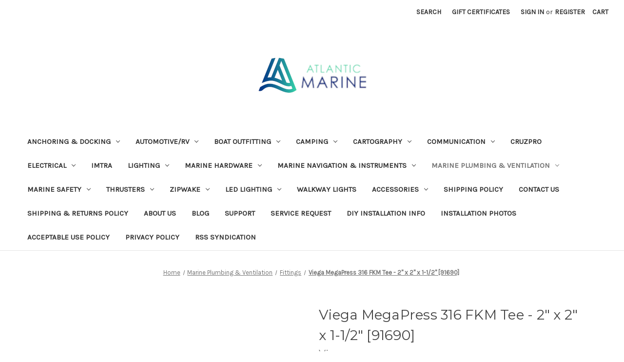

--- FILE ---
content_type: text/html; charset=UTF-8
request_url: https://www.atlanticmarineinc.com/viega-megapress-316-fkm-tee-2-x-2-x-1-1-2-91690/
body_size: 23642
content:


<!DOCTYPE html>
<html class="no-js" lang="en">
    <head>
        <title>Viega MegaPress 316 FKM Tee - 2&quot; x 2&quot; x 1-1/2&quot; [91690]</title>
        <link rel="dns-prefetch preconnect" href="https://cdn11.bigcommerce.com/s-2c43f" crossorigin><link rel="dns-prefetch preconnect" href="https://fonts.googleapis.com/" crossorigin><link rel="dns-prefetch preconnect" href="https://fonts.gstatic.com/" crossorigin>
        <meta property="product:price:amount" content="887.56" /><meta property="product:price:currency" content="USD" /><meta property="og:url" content="https://www.atlanticmarineinc.com/viega-megapress-316-fkm-tee-2-x-2-x-1-1-2-91690/" /><meta property="og:site_name" content="Atlantic Marine Lighting" /><meta name="keywords" content="Viega,Viega MegaPress 316 FKM Tee - 2&quot; x 2&quot; x 1-1/2&quot; [91690],91690,"><meta name="description" content=" MegaPress 316 FKM Tee - 2&quot; x 2&quot; x 1-1/2&quot;Features:For use with Sch. 5 to Sch. 40 stainless steel pipe316 stainless steelPress connectionComponents:FKM sealing e"><link rel='canonical' href='https://www.atlanticmarineinc.com/viega-megapress-316-fkm-tee-2-x-2-x-1-1-2-91690/' /><meta name='platform' content='bigcommerce.stencil' /><meta property="og:type" content="product" />
<meta property="og:title" content="Viega MegaPress 316 FKM Tee - 2&quot; x 2&quot; x 1-1/2&quot; [91690]" />
<meta property="og:description" content=" MegaPress 316 FKM Tee - 2&quot; x 2&quot; x 1-1/2&quot;Features:For use with Sch. 5 to Sch. 40 stainless steel pipe316 stainless steelPress connectionComponents:FKM sealing e" />
<meta property="og:image" content="https://cdn11.bigcommerce.com/s-2c43f/products/18272/images/25473/103750XL__52326.1715919713.450.800.jpg?c=2" />
<meta property="fb:admins" content="127559746906" />
<meta property="og:availability" content="oos" />
<meta property="pinterest:richpins" content="enabled" />
        
         

        <link href="https://cdn11.bigcommerce.com/s-2c43f/product_images/Atlantic%20Marine%20favicon.png?t=1652549048" rel="shortcut icon">
        <meta name="viewport" content="width=device-width, initial-scale=1">

        <script nonce="">
            document.documentElement.className = document.documentElement.className.replace('no-js', 'js');
        </script>

        <script nonce="">
    function browserSupportsAllFeatures() {
        return window.Promise
            && window.fetch
            && window.URL
            && window.URLSearchParams
            && window.WeakMap
            // object-fit support
            && ('objectFit' in document.documentElement.style);
    }

    function loadScript(src) {
        var js = document.createElement('script');
        js.src = src;
        js.onerror = function () {
            console.error('Failed to load polyfill script ' + src);
        };
        document.head.appendChild(js);
    }

    if (!browserSupportsAllFeatures()) {
        loadScript('https://cdn11.bigcommerce.com/s-2c43f/stencil/849e4f80-3238-013e-8676-52311d5784e6/e/20035e20-9724-0139-8d3d-6ae2c22cccdc/dist/theme-bundle.polyfills.js');
    }
</script>
        <script nonce="">window.consentManagerTranslations = `{"locale":"en","locales":{"consent_manager.data_collection_warning":"en","consent_manager.accept_all_cookies":"en","consent_manager.gdpr_settings":"en","consent_manager.data_collection_preferences":"en","consent_manager.manage_data_collection_preferences":"en","consent_manager.use_data_by_cookies":"en","consent_manager.data_categories_table":"en","consent_manager.allow":"en","consent_manager.accept":"en","consent_manager.deny":"en","consent_manager.dismiss":"en","consent_manager.reject_all":"en","consent_manager.category":"en","consent_manager.purpose":"en","consent_manager.functional_category":"en","consent_manager.functional_purpose":"en","consent_manager.analytics_category":"en","consent_manager.analytics_purpose":"en","consent_manager.targeting_category":"en","consent_manager.advertising_category":"en","consent_manager.advertising_purpose":"en","consent_manager.essential_category":"en","consent_manager.esential_purpose":"en","consent_manager.yes":"en","consent_manager.no":"en","consent_manager.not_available":"en","consent_manager.cancel":"en","consent_manager.save":"en","consent_manager.back_to_preferences":"en","consent_manager.close_without_changes":"en","consent_manager.unsaved_changes":"en","consent_manager.by_using":"en","consent_manager.agree_on_data_collection":"en","consent_manager.change_preferences":"en","consent_manager.cancel_dialog_title":"en","consent_manager.privacy_policy":"en","consent_manager.allow_category_tracking":"en","consent_manager.disallow_category_tracking":"en"},"translations":{"consent_manager.data_collection_warning":"We use cookies (and other similar technologies) to collect data to improve your shopping experience.","consent_manager.accept_all_cookies":"Accept All Cookies","consent_manager.gdpr_settings":"Settings","consent_manager.data_collection_preferences":"Website Data Collection Preferences","consent_manager.manage_data_collection_preferences":"Manage Website Data Collection Preferences","consent_manager.use_data_by_cookies":" uses data collected by cookies and JavaScript libraries to improve your shopping experience.","consent_manager.data_categories_table":"The table below outlines how we use this data by category. To opt out of a category of data collection, select 'No' and save your preferences.","consent_manager.allow":"Allow","consent_manager.accept":"Accept","consent_manager.deny":"Deny","consent_manager.dismiss":"Dismiss","consent_manager.reject_all":"Reject all","consent_manager.category":"Category","consent_manager.purpose":"Purpose","consent_manager.functional_category":"Functional","consent_manager.functional_purpose":"Enables enhanced functionality, such as videos and live chat. If you do not allow these, then some or all of these functions may not work properly.","consent_manager.analytics_category":"Analytics","consent_manager.analytics_purpose":"Provide statistical information on site usage, e.g., web analytics so we can improve this website over time.","consent_manager.targeting_category":"Targeting","consent_manager.advertising_category":"Advertising","consent_manager.advertising_purpose":"Used to create profiles or personalize content to enhance your shopping experience.","consent_manager.essential_category":"Essential","consent_manager.esential_purpose":"Essential for the site and any requested services to work, but do not perform any additional or secondary function.","consent_manager.yes":"Yes","consent_manager.no":"No","consent_manager.not_available":"N/A","consent_manager.cancel":"Cancel","consent_manager.save":"Save","consent_manager.back_to_preferences":"Back to Preferences","consent_manager.close_without_changes":"You have unsaved changes to your data collection preferences. Are you sure you want to close without saving?","consent_manager.unsaved_changes":"You have unsaved changes","consent_manager.by_using":"By using our website, you're agreeing to our","consent_manager.agree_on_data_collection":"By using our website, you're agreeing to the collection of data as described in our ","consent_manager.change_preferences":"You can change your preferences at any time","consent_manager.cancel_dialog_title":"Are you sure you want to cancel?","consent_manager.privacy_policy":"Privacy Policy","consent_manager.allow_category_tracking":"Allow [CATEGORY_NAME] tracking","consent_manager.disallow_category_tracking":"Disallow [CATEGORY_NAME] tracking"}}`;</script>

        <script nonce="">
            window.lazySizesConfig = window.lazySizesConfig || {};
            window.lazySizesConfig.loadMode = 1;
        </script>
        <script nonce="" async src="https://cdn11.bigcommerce.com/s-2c43f/stencil/849e4f80-3238-013e-8676-52311d5784e6/e/20035e20-9724-0139-8d3d-6ae2c22cccdc/dist/theme-bundle.head_async.js"></script>
        
        <link href="https://fonts.googleapis.com/css?family=Montserrat:700,500,400%7CKarla:400&display=block" rel="stylesheet">
        
        <script nonce="" async src="https://cdn11.bigcommerce.com/s-2c43f/stencil/849e4f80-3238-013e-8676-52311d5784e6/e/20035e20-9724-0139-8d3d-6ae2c22cccdc/dist/theme-bundle.font.js"></script>

        <link data-stencil-stylesheet href="https://cdn11.bigcommerce.com/s-2c43f/stencil/849e4f80-3238-013e-8676-52311d5784e6/e/20035e20-9724-0139-8d3d-6ae2c22cccdc/css/theme-eeb82240-4ac0-013e-e54c-5e4b95f5e04f.css" rel="stylesheet">

        <!-- Start Tracking Code for analytics_facebook -->

<script>
!function(f,b,e,v,n,t,s){if(f.fbq)return;n=f.fbq=function(){n.callMethod?n.callMethod.apply(n,arguments):n.queue.push(arguments)};if(!f._fbq)f._fbq=n;n.push=n;n.loaded=!0;n.version='2.0';n.queue=[];t=b.createElement(e);t.async=!0;t.src=v;s=b.getElementsByTagName(e)[0];s.parentNode.insertBefore(t,s)}(window,document,'script','https://connect.facebook.net/en_US/fbevents.js');

fbq('set', 'autoConfig', 'false', '4057714160948617');
fbq('dataProcessingOptions', ['LDU'], 0, 0);
fbq('init', '4057714160948617', {"external_id":"8c0ec6b5-6a26-42a4-b69f-be53903085b1"});
fbq('set', 'agent', 'bigcommerce', '4057714160948617');

function trackEvents() {
    var pathName = window.location.pathname;

    fbq('track', 'PageView', {}, "");

    // Search events start -- only fire if the shopper lands on the /search.php page
    if (pathName.indexOf('/search.php') === 0 && getUrlParameter('search_query')) {
        fbq('track', 'Search', {
            content_type: 'product_group',
            content_ids: [],
            search_string: getUrlParameter('search_query')
        });
    }
    // Search events end

    // Wishlist events start -- only fire if the shopper attempts to add an item to their wishlist
    if (pathName.indexOf('/wishlist.php') === 0 && getUrlParameter('added_product_id')) {
        fbq('track', 'AddToWishlist', {
            content_type: 'product_group',
            content_ids: []
        });
    }
    // Wishlist events end

    // Lead events start -- only fire if the shopper subscribes to newsletter
    if (pathName.indexOf('/subscribe.php') === 0 && getUrlParameter('result') === 'success') {
        fbq('track', 'Lead', {});
    }
    // Lead events end

    // Registration events start -- only fire if the shopper registers an account
    if (pathName.indexOf('/login.php') === 0 && getUrlParameter('action') === 'account_created') {
        fbq('track', 'CompleteRegistration', {}, "");
    }
    // Registration events end

    

    function getUrlParameter(name) {
        var cleanName = name.replace(/[\[]/, '\[').replace(/[\]]/, '\]');
        var regex = new RegExp('[\?&]' + cleanName + '=([^&#]*)');
        var results = regex.exec(window.location.search);
        return results === null ? '' : decodeURIComponent(results[1].replace(/\+/g, ' '));
    }
}

if (window.addEventListener) {
    window.addEventListener("load", trackEvents, false)
}
</script>
<noscript><img height="1" width="1" style="display:none" alt="null" src="https://www.facebook.com/tr?id=4057714160948617&ev=PageView&noscript=1&a=plbigcommerce1.2&eid="/></noscript>

<!-- End Tracking Code for analytics_facebook -->

<!-- Start Tracking Code for analytics_googleanalytics4 -->

<script data-cfasync="false" src="https://cdn11.bigcommerce.com/shared/js/google_analytics4_bodl_subscribers-358423becf5d870b8b603a81de597c10f6bc7699.js" integrity="sha256-gtOfJ3Avc1pEE/hx6SKj/96cca7JvfqllWA9FTQJyfI=" crossorigin="anonymous"></script>
<script data-cfasync="false">
  (function () {
    window.dataLayer = window.dataLayer || [];

    function gtag(){
        dataLayer.push(arguments);
    }

    function initGA4(event) {
         function setupGtag() {
            function configureGtag() {
                gtag('js', new Date());
                gtag('set', 'developer_id.dMjk3Nj', true);
                gtag('config', 'G-50QWM9CTED');
            }

            var script = document.createElement('script');

            script.src = 'https://www.googletagmanager.com/gtag/js?id=G-50QWM9CTED';
            script.async = true;
            script.onload = configureGtag;

            document.head.appendChild(script);
        }

        setupGtag();

        if (typeof subscribeOnBodlEvents === 'function') {
            subscribeOnBodlEvents('G-50QWM9CTED', false);
        }

        window.removeEventListener(event.type, initGA4);
    }

    

    var eventName = document.readyState === 'complete' ? 'consentScriptsLoaded' : 'DOMContentLoaded';
    window.addEventListener(eventName, initGA4, false);
  })()
</script>

<!-- End Tracking Code for analytics_googleanalytics4 -->

<!-- Start Tracking Code for analytics_siteverification -->

<meta name="google-site-verification" content="1A16ZsjVWcEDn5WcmP6TyU_mzEux6d7Cgo7qXpQ92WM" />

<!-- End Tracking Code for analytics_siteverification -->


<script type="text/javascript" src="https://checkout-sdk.bigcommerce.com/v1/loader.js" defer ></script>
<script src="https://www.google.com/recaptcha/api.js" async defer></script>
<script type="text/javascript">
var BCData = {"product_attributes":{"sku":"AM-103750","upc":null,"mpn":null,"gtin":null,"weight":null,"base":true,"image":null,"price":{"without_tax":{"formatted":"$887.56","value":887.56,"currency":"USD"},"tax_label":"Sales Tax"},"stock":null,"instock":false,"stock_message":null,"purchasable":true,"purchasing_message":"The selected product combination is currently unavailable.","call_for_price_message":null}};
</script>
<script src='https://www.powr.io/powr.js?external-type=bigcommerce' async ></script><script>var _d_site = _d_site || '3751FBD95C4206A68542B05E';</script><script async defer src="https://tools.luckyorange.com/core/lo.js?site-id=6dc65f30"></script>
 <script data-cfasync="false" src="https://microapps.bigcommerce.com/bodl-events/1.9.4/index.js" integrity="sha256-Y0tDj1qsyiKBRibKllwV0ZJ1aFlGYaHHGl/oUFoXJ7Y=" nonce="" crossorigin="anonymous"></script>
 <script data-cfasync="false" nonce="">

 (function() {
    function decodeBase64(base64) {
       const text = atob(base64);
       const length = text.length;
       const bytes = new Uint8Array(length);
       for (let i = 0; i < length; i++) {
          bytes[i] = text.charCodeAt(i);
       }
       const decoder = new TextDecoder();
       return decoder.decode(bytes);
    }
    window.bodl = JSON.parse(decodeBase64("[base64]"));
 })()

 </script>

<script nonce="">
(function () {
    var xmlHttp = new XMLHttpRequest();

    xmlHttp.open('POST', 'https://bes.gcp.data.bigcommerce.com/nobot');
    xmlHttp.setRequestHeader('Content-Type', 'application/json');
    xmlHttp.send('{"store_id":"87443","timezone_offset":"-4.0","timestamp":"2026-01-19T00:14:49.36248600Z","visit_id":"8981fda7-ee07-4b74-90fb-ce76c8494d89","channel_id":1}');
})();
</script>

    </head>
    <body>
        <svg data-src="https://cdn11.bigcommerce.com/s-2c43f/stencil/849e4f80-3238-013e-8676-52311d5784e6/e/20035e20-9724-0139-8d3d-6ae2c22cccdc/img/icon-sprite.svg" class="icons-svg-sprite"></svg>

        <a href="#main-content" class="skip-to-main-link">Skip to main content</a>
<header class="header" role="banner">
    <a href="#" class="mobileMenu-toggle" data-mobile-menu-toggle="menu">
        <span class="mobileMenu-toggleIcon">Toggle menu</span>
    </a>
    <nav class="navUser">
        

    <ul class="navUser-section navUser-section--alt">
        <li class="navUser-item">
            <a class="navUser-action navUser-item--compare"
               href="/compare"
               data-compare-nav
               aria-label="Compare"
            >
                Compare <span class="countPill countPill--positive countPill--alt"></span>
            </a>
        </li>
        <li class="navUser-item">
            <button class="navUser-action navUser-action--quickSearch"
               type="button"
               id="quick-search-expand"
               data-search="quickSearch"
               aria-controls="quickSearch"
               aria-label="Search"
            >
                Search
            </button>
        </li>
            <li class="navUser-item">
                <a class="navUser-action"
                   href="/giftcertificates.php"
                   aria-label="Gift Certificates"
                >
                    Gift Certificates
                </a>
            </li>
        <li class="navUser-item navUser-item--account">
                <a class="navUser-action"
                   href="/login.php"
                   aria-label="Sign in"
                >
                    Sign in
                </a>
                    <span class="navUser-or">or</span>
                    <a class="navUser-action"
                       href="/login.php?action&#x3D;create_account"
                       aria-label="Register"
                    >
                        Register
                    </a>
        </li>
        <li class="navUser-item navUser-item--cart">
            <a class="navUser-action"
               data-cart-preview
               data-dropdown="cart-preview-dropdown"
               data-options="align:right"
               href="/cart.php"
               aria-label="Cart with 0 items"
            >
                <span class="navUser-item-cartLabel">Cart</span>
                <span class="countPill cart-quantity"></span>
            </a>

            <div class="dropdown-menu" id="cart-preview-dropdown" data-dropdown-content aria-hidden="true"></div>
        </li>
    </ul>
    <div class="dropdown dropdown--quickSearch" id="quickSearch" aria-hidden="true" data-prevent-quick-search-close>
        <div class="container">
    <form class="form" data-url="/search.php" data-quick-search-form>
        <fieldset class="form-fieldset">
            <div class="form-field">
                <label class="is-srOnly" for="nav-quick-search">Search</label>
                <input class="form-input"
                       data-search-quick
                       name="nav-quick-search"
                       id="nav-quick-search"
                       data-error-message="Search field cannot be empty."
                       placeholder="Search the store"
                       autocomplete="off"
                >
            </div>
        </fieldset>
    </form>
    <section class="quickSearchResults" data-bind="html: results"></section>
    <p role="status"
       aria-live="polite"
       class="aria-description--hidden"
       data-search-aria-message-predefined-text="product results for"
    ></p>
</div>
    </div>
</nav>

        <div class="header-logo header-logo--center">
            <a href="https://www.atlanticmarineinc.com/" class="header-logo__link" data-header-logo-link>
        <div class="header-logo-image-container">
            <img class="header-logo-image"
                 src="https://cdn11.bigcommerce.com/s-2c43f/images/stencil/250x100/250x100_atlantic_marine_logo_1652548839__78789.original.png"
                 srcset="https://cdn11.bigcommerce.com/s-2c43f/images/stencil/250x100/250x100_atlantic_marine_logo_1652548839__78789.original.png"
                 alt="Atlantic Marine Lighting"
                 title="Atlantic Marine Lighting">
        </div>
</a>
        </div>
    <div class="navPages-container" id="menu" data-menu>
        <nav class="navPages">
    <div class="navPages-quickSearch">
        <div class="container">
    <form class="form" data-url="/search.php" data-quick-search-form>
        <fieldset class="form-fieldset">
            <div class="form-field">
                <label class="is-srOnly" for="nav-menu-quick-search">Search</label>
                <input class="form-input"
                       data-search-quick
                       name="nav-menu-quick-search"
                       id="nav-menu-quick-search"
                       data-error-message="Search field cannot be empty."
                       placeholder="Search the store"
                       autocomplete="off"
                >
            </div>
        </fieldset>
    </form>
    <section class="quickSearchResults" data-bind="html: results"></section>
    <p role="status"
       aria-live="polite"
       class="aria-description--hidden"
       data-search-aria-message-predefined-text="product results for"
    ></p>
</div>
    </div>
    <ul class="navPages-list">
            <li class="navPages-item">
                <a class="navPages-action has-subMenu"
   href="https://www.atlanticmarineinc.com/anchoring-docking/"
   data-collapsible="navPages-339"
>
    Anchoring &amp; Docking
    <i class="icon navPages-action-moreIcon" aria-hidden="true">
        <svg><use href="#icon-chevron-down" /></svg>
    </i>
</a>
<div class="navPage-subMenu" id="navPages-339" aria-hidden="true" tabindex="-1">
    <ul class="navPage-subMenu-list">
        <li class="navPage-subMenu-item">
            <a class="navPage-subMenu-action navPages-action"
               href="https://www.atlanticmarineinc.com/anchoring-docking/"
               aria-label="All Anchoring &amp; Docking"
            >
                All Anchoring &amp; Docking
            </a>
        </li>
            <li class="navPage-subMenu-item">
                    <a class="navPage-subMenu-action navPages-action"
                       href="https://www.atlanticmarineinc.com/bumpers-guards/"
                       aria-label="Bumpers/Guards"
                    >
                        Bumpers/Guards
                    </a>
            </li>
            <li class="navPage-subMenu-item">
                    <a class="navPage-subMenu-action navPages-action"
                       href="https://www.atlanticmarineinc.com/buoys/"
                       aria-label="Buoys"
                    >
                        Buoys
                    </a>
            </li>
            <li class="navPage-subMenu-item">
                    <a class="navPage-subMenu-action navPages-action"
                       href="https://www.atlanticmarineinc.com/cleats-1/"
                       aria-label="Cleats"
                    >
                        Cleats
                    </a>
            </li>
            <li class="navPage-subMenu-item">
                    <a class="navPage-subMenu-action navPages-action"
                       href="https://www.atlanticmarineinc.com/dock-line/"
                       aria-label="Dock Line"
                    >
                        Dock Line
                    </a>
            </li>
            <li class="navPage-subMenu-item">
                    <a class="navPage-subMenu-action navPages-action"
                       href="https://www.atlanticmarineinc.com/docking-accessories/"
                       aria-label="Docking Accessories"
                    >
                        Docking Accessories
                    </a>
            </li>
            <li class="navPage-subMenu-item">
                    <a class="navPage-subMenu-action navPages-action"
                       href="https://www.atlanticmarineinc.com/fender-accessories/"
                       aria-label="Fender Accessories"
                    >
                        Fender Accessories
                    </a>
            </li>
            <li class="navPage-subMenu-item">
                    <a class="navPage-subMenu-action navPages-action"
                       href="https://www.atlanticmarineinc.com/fender-covers/"
                       aria-label="Fender Covers"
                    >
                        Fender Covers
                    </a>
            </li>
            <li class="navPage-subMenu-item">
                    <a class="navPage-subMenu-action navPages-action"
                       href="https://www.atlanticmarineinc.com/fenders/"
                       aria-label="Fenders"
                    >
                        Fenders
                    </a>
            </li>
            <li class="navPage-subMenu-item">
                    <a class="navPage-subMenu-action navPages-action"
                       href="https://www.atlanticmarineinc.com/mooring-whips/"
                       aria-label="Mooring Whips"
                    >
                        Mooring Whips
                    </a>
            </li>
            <li class="navPage-subMenu-item">
                    <a class="navPage-subMenu-action navPages-action"
                       href="https://www.atlanticmarineinc.com/piling-caps/"
                       aria-label="Piling Caps"
                    >
                        Piling Caps
                    </a>
            </li>
    </ul>
</div>
            </li>
            <li class="navPages-item">
                <a class="navPages-action has-subMenu"
   href="https://www.atlanticmarineinc.com/automotive-rv/"
   data-collapsible="navPages-270"
>
    Automotive/RV
    <i class="icon navPages-action-moreIcon" aria-hidden="true">
        <svg><use href="#icon-chevron-down" /></svg>
    </i>
</a>
<div class="navPage-subMenu" id="navPages-270" aria-hidden="true" tabindex="-1">
    <ul class="navPage-subMenu-list">
        <li class="navPage-subMenu-item">
            <a class="navPage-subMenu-action navPages-action"
               href="https://www.atlanticmarineinc.com/automotive-rv/"
               aria-label="All Automotive/RV"
            >
                All Automotive/RV
            </a>
        </li>
            <li class="navPage-subMenu-item">
                    <a class="navPage-subMenu-action navPages-action"
                       href="https://www.atlanticmarineinc.com/cameras-monitors/"
                       aria-label="Cameras &amp; Monitors"
                    >
                        Cameras &amp; Monitors
                    </a>
            </li>
            <li class="navPage-subMenu-item">
                    <a class="navPage-subMenu-action navPages-action"
                       href="https://www.atlanticmarineinc.com/cb-radios/"
                       aria-label="CB Radios"
                    >
                        CB Radios
                    </a>
            </li>
            <li class="navPage-subMenu-item">
                    <a class="navPage-subMenu-action navPages-action"
                       href="https://www.atlanticmarineinc.com/compasses-magnetic/"
                       aria-label="Compasses - Magnetic"
                    >
                        Compasses - Magnetic
                    </a>
            </li>
            <li class="navPage-subMenu-item">
                    <a class="navPage-subMenu-action navPages-action"
                       href="https://www.atlanticmarineinc.com/gps-accessories/"
                       aria-label="GPS - Accessories"
                    >
                        GPS - Accessories
                    </a>
            </li>
            <li class="navPage-subMenu-item">
                    <a class="navPage-subMenu-action navPages-action"
                       href="https://www.atlanticmarineinc.com/gps-automotive-rv/"
                       aria-label="GPS - Automotive/RV"
                    >
                        GPS - Automotive/RV
                    </a>
            </li>
            <li class="navPage-subMenu-item">
                    <a class="navPage-subMenu-action navPages-action"
                       href="https://www.atlanticmarineinc.com/lighting-2/"
                       aria-label="Lighting"
                    >
                        Lighting
                    </a>
            </li>
    </ul>
</div>
            </li>
            <li class="navPages-item">
                <a class="navPages-action has-subMenu"
   href="https://www.atlanticmarineinc.com/boat-outfitting/"
   data-collapsible="navPages-284"
>
    Boat Outfitting
    <i class="icon navPages-action-moreIcon" aria-hidden="true">
        <svg><use href="#icon-chevron-down" /></svg>
    </i>
</a>
<div class="navPage-subMenu" id="navPages-284" aria-hidden="true" tabindex="-1">
    <ul class="navPage-subMenu-list">
        <li class="navPage-subMenu-item">
            <a class="navPage-subMenu-action navPages-action"
               href="https://www.atlanticmarineinc.com/boat-outfitting/"
               aria-label="All Boat Outfitting"
            >
                All Boat Outfitting
            </a>
        </li>
            <li class="navPage-subMenu-item">
                    <a class="navPage-subMenu-action navPages-action"
                       href="https://www.atlanticmarineinc.com/accessories-6/"
                       aria-label="Accessories"
                    >
                        Accessories
                    </a>
            </li>
            <li class="navPage-subMenu-item">
                    <a class="navPage-subMenu-action navPages-action"
                       href="https://www.atlanticmarineinc.com/anodes/"
                       aria-label="Anodes"
                    >
                        Anodes
                    </a>
            </li>
            <li class="navPage-subMenu-item">
                    <a class="navPage-subMenu-action navPages-action"
                       href="https://www.atlanticmarineinc.com/bow-thrusters/"
                       aria-label="Bow Thrusters"
                    >
                        Bow Thrusters
                    </a>
            </li>
            <li class="navPage-subMenu-item">
                    <a class="navPage-subMenu-action navPages-action"
                       href="https://www.atlanticmarineinc.com/deck-galley/"
                       aria-label="Deck / Galley"
                    >
                        Deck / Galley
                    </a>
            </li>
            <li class="navPage-subMenu-item">
                    <a class="navPage-subMenu-action navPages-action"
                       href="https://www.atlanticmarineinc.com/display-mounts/"
                       aria-label="Display Mounts"
                    >
                        Display Mounts
                    </a>
            </li>
            <li class="navPage-subMenu-item">
                    <a class="navPage-subMenu-action navPages-action"
                       href="https://www.atlanticmarineinc.com/docking-accessories-1/"
                       aria-label="Docking Accessories"
                    >
                        Docking Accessories
                    </a>
            </li>
            <li class="navPage-subMenu-item">
                    <a class="navPage-subMenu-action navPages-action"
                       href="https://www.atlanticmarineinc.com/gauge-accessories-1/"
                       aria-label="Gauge Accessories"
                    >
                        Gauge Accessories
                    </a>
            </li>
            <li class="navPage-subMenu-item">
                    <a class="navPage-subMenu-action navPages-action"
                       href="https://www.atlanticmarineinc.com/gauges-1/"
                       aria-label="Gauges"
                    >
                        Gauges
                    </a>
            </li>
            <li class="navPage-subMenu-item">
                    <a class="navPage-subMenu-action navPages-action"
                       href="https://www.atlanticmarineinc.com/horns/"
                       aria-label="Horns"
                    >
                        Horns
                    </a>
            </li>
            <li class="navPage-subMenu-item">
                    <a class="navPage-subMenu-action navPages-action"
                       href="https://www.atlanticmarineinc.com/mirrors/"
                       aria-label="Mirrors"
                    >
                        Mirrors
                    </a>
            </li>
            <li class="navPage-subMenu-item">
                    <a class="navPage-subMenu-action navPages-action"
                       href="https://www.atlanticmarineinc.com/radar-tv-mounts/"
                       aria-label="Radar/TV Mounts"
                    >
                        Radar/TV Mounts
                    </a>
            </li>
            <li class="navPage-subMenu-item">
                    <a class="navPage-subMenu-action navPages-action"
                       href="https://www.atlanticmarineinc.com/rod-holders/"
                       aria-label="Rod Holders"
                    >
                        Rod Holders
                    </a>
            </li>
            <li class="navPage-subMenu-item">
                    <a class="navPage-subMenu-action navPages-action"
                       href="https://www.atlanticmarineinc.com/shore-power-1/"
                       aria-label="Shore Power"
                    >
                        Shore Power
                    </a>
            </li>
            <li class="navPage-subMenu-item">
                    <a class="navPage-subMenu-action navPages-action"
                       href="https://www.atlanticmarineinc.com/steering-systems/"
                       aria-label="Steering Systems"
                    >
                        Steering Systems
                    </a>
            </li>
            <li class="navPage-subMenu-item">
                    <a class="navPage-subMenu-action navPages-action"
                       href="https://www.atlanticmarineinc.com/trim-tab-accessories/"
                       aria-label="Trim Tab Accessories"
                    >
                        Trim Tab Accessories
                    </a>
            </li>
            <li class="navPage-subMenu-item">
                    <a class="navPage-subMenu-action navPages-action"
                       href="https://www.atlanticmarineinc.com/trim-tabs/"
                       aria-label="Trim Tabs"
                    >
                        Trim Tabs
                    </a>
            </li>
            <li class="navPage-subMenu-item">
                    <a class="navPage-subMenu-action navPages-action"
                       href="https://www.atlanticmarineinc.com/trolling-motor-accessories/"
                       aria-label="Trolling Motor Accessories"
                    >
                        Trolling Motor Accessories
                    </a>
            </li>
            <li class="navPage-subMenu-item">
                    <a class="navPage-subMenu-action navPages-action"
                       href="https://www.atlanticmarineinc.com/trolling-motors/"
                       aria-label="Trolling Motors"
                    >
                        Trolling Motors
                    </a>
            </li>
            <li class="navPage-subMenu-item">
                    <a class="navPage-subMenu-action navPages-action"
                       href="https://www.atlanticmarineinc.com/underwater-cameras/"
                       aria-label="Underwater Cameras"
                    >
                        Underwater Cameras
                    </a>
            </li>
            <li class="navPage-subMenu-item">
                    <a class="navPage-subMenu-action navPages-action"
                       href="https://www.atlanticmarineinc.com/windshield-wipers/"
                       aria-label="Windshield Wipers"
                    >
                        Windshield Wipers
                    </a>
            </li>
    </ul>
</div>
            </li>
            <li class="navPages-item">
                <a class="navPages-action has-subMenu"
   href="https://www.atlanticmarineinc.com/camping/"
   data-collapsible="navPages-371"
>
    Camping
    <i class="icon navPages-action-moreIcon" aria-hidden="true">
        <svg><use href="#icon-chevron-down" /></svg>
    </i>
</a>
<div class="navPage-subMenu" id="navPages-371" aria-hidden="true" tabindex="-1">
    <ul class="navPage-subMenu-list">
        <li class="navPage-subMenu-item">
            <a class="navPage-subMenu-action navPages-action"
               href="https://www.atlanticmarineinc.com/camping/"
               aria-label="All Camping"
            >
                All Camping
            </a>
        </li>
            <li class="navPage-subMenu-item">
                    <a class="navPage-subMenu-action navPages-action"
                       href="https://www.atlanticmarineinc.com/flashlights/"
                       aria-label="Flashlights"
                    >
                        Flashlights
                    </a>
            </li>
            <li class="navPage-subMenu-item">
                    <a class="navPage-subMenu-action navPages-action"
                       href="https://www.atlanticmarineinc.com/medical-kits-1/"
                       aria-label="Medical Kits"
                    >
                        Medical Kits
                    </a>
            </li>
    </ul>
</div>
            </li>
            <li class="navPages-item">
                <a class="navPages-action has-subMenu"
   href="https://www.atlanticmarineinc.com/cartography/"
   data-collapsible="navPages-305"
>
    Cartography
    <i class="icon navPages-action-moreIcon" aria-hidden="true">
        <svg><use href="#icon-chevron-down" /></svg>
    </i>
</a>
<div class="navPage-subMenu" id="navPages-305" aria-hidden="true" tabindex="-1">
    <ul class="navPage-subMenu-list">
        <li class="navPage-subMenu-item">
            <a class="navPage-subMenu-action navPages-action"
               href="https://www.atlanticmarineinc.com/cartography/"
               aria-label="All Cartography"
            >
                All Cartography
            </a>
        </li>
            <li class="navPage-subMenu-item">
                    <a class="navPage-subMenu-action navPages-action"
                       href="https://www.atlanticmarineinc.com/c-map-max/"
                       aria-label="C-Map Max"
                    >
                        C-Map Max
                    </a>
            </li>
            <li class="navPage-subMenu-item">
                    <a class="navPage-subMenu-action navPages-action"
                       href="https://www.atlanticmarineinc.com/furuno-1/"
                       aria-label="Furuno"
                    >
                        Furuno
                    </a>
            </li>
            <li class="navPage-subMenu-item">
                    <a class="navPage-subMenu-action navPages-action"
                       href="https://www.atlanticmarineinc.com/garmin-bluechart/"
                       aria-label="Garmin BlueChart"
                    >
                        Garmin BlueChart
                    </a>
            </li>
            <li class="navPage-subMenu-item">
                    <a class="navPage-subMenu-action navPages-action"
                       href="https://www.atlanticmarineinc.com/garmin-bluechart-foreign/"
                       aria-label="Garmin BlueChart Foreign"
                    >
                        Garmin BlueChart Foreign
                    </a>
            </li>
            <li class="navPage-subMenu-item">
                    <a class="navPage-subMenu-action navPages-action"
                       href="https://www.atlanticmarineinc.com/garmin-bluechart-vision/"
                       aria-label="Garmin BlueChart Vision"
                    >
                        Garmin BlueChart Vision
                    </a>
            </li>
            <li class="navPage-subMenu-item">
                    <a class="navPage-subMenu-action navPages-action"
                       href="https://www.atlanticmarineinc.com/garmin-bluechart-vision-foreign/"
                       aria-label="Garmin BlueChart Vision Foreign"
                    >
                        Garmin BlueChart Vision Foreign
                    </a>
            </li>
            <li class="navPage-subMenu-item">
                    <a class="navPage-subMenu-action navPages-action"
                       href="https://www.atlanticmarineinc.com/garmin-inland-lakes/"
                       aria-label="Garmin Inland Lakes"
                    >
                        Garmin Inland Lakes
                    </a>
            </li>
            <li class="navPage-subMenu-item">
                    <a class="navPage-subMenu-action navPages-action"
                       href="https://www.atlanticmarineinc.com/garmin-navionics-vision/"
                       aria-label="Garmin Navionics Vision+"
                    >
                        Garmin Navionics Vision+
                    </a>
            </li>
            <li class="navPage-subMenu-item">
                    <a class="navPage-subMenu-action navPages-action"
                       href="https://www.atlanticmarineinc.com/garmin-navionics-vision-foreign/"
                       aria-label="Garmin Navionics Vision+ - Foreign"
                    >
                        Garmin Navionics Vision+ - Foreign
                    </a>
            </li>
            <li class="navPage-subMenu-item">
                    <a class="navPage-subMenu-action navPages-action"
                       href="https://www.atlanticmarineinc.com/garmin-navionics/"
                       aria-label="Garmin Navionics+"
                    >
                        Garmin Navionics+
                    </a>
            </li>
            <li class="navPage-subMenu-item">
                    <a class="navPage-subMenu-action navPages-action"
                       href="https://www.atlanticmarineinc.com/garmin-navionics-foreign/"
                       aria-label="Garmin Navionics+ Foreign"
                    >
                        Garmin Navionics+ Foreign
                    </a>
            </li>
            <li class="navPage-subMenu-item">
                    <a class="navPage-subMenu-action navPages-action"
                       href="https://www.atlanticmarineinc.com/humminbird-1/"
                       aria-label="Humminbird"
                    >
                        Humminbird
                    </a>
            </li>
            <li class="navPage-subMenu-item">
                    <a class="navPage-subMenu-action navPages-action"
                       href="https://www.atlanticmarineinc.com/navionics/"
                       aria-label="Navionics +"
                    >
                        Navionics +
                    </a>
            </li>
            <li class="navPage-subMenu-item">
                    <a class="navPage-subMenu-action navPages-action"
                       href="https://www.atlanticmarineinc.com/navionics-platinum-plus/"
                       aria-label="Navionics Platinum Plus"
                    >
                        Navionics Platinum Plus
                    </a>
            </li>
            <li class="navPage-subMenu-item">
                    <a class="navPage-subMenu-action navPages-action"
                       href="https://www.atlanticmarineinc.com/raymarine-1/"
                       aria-label="Raymarine"
                    >
                        Raymarine
                    </a>
            </li>
    </ul>
</div>
            </li>
            <li class="navPages-item">
                <a class="navPages-action has-subMenu"
   href="https://www.atlanticmarineinc.com/communication/"
   data-collapsible="navPages-274"
>
    Communication
    <i class="icon navPages-action-moreIcon" aria-hidden="true">
        <svg><use href="#icon-chevron-down" /></svg>
    </i>
</a>
<div class="navPage-subMenu" id="navPages-274" aria-hidden="true" tabindex="-1">
    <ul class="navPage-subMenu-list">
        <li class="navPage-subMenu-item">
            <a class="navPage-subMenu-action navPages-action"
               href="https://www.atlanticmarineinc.com/communication/"
               aria-label="All Communication"
            >
                All Communication
            </a>
        </li>
            <li class="navPage-subMenu-item">
                    <a class="navPage-subMenu-action navPages-action"
                       href="https://www.atlanticmarineinc.com/accessories-3/"
                       aria-label="Accessories"
                    >
                        Accessories
                    </a>
            </li>
            <li class="navPage-subMenu-item">
                    <a class="navPage-subMenu-action navPages-action"
                       href="https://www.atlanticmarineinc.com/antenna-mounts-accessories/"
                       aria-label="Antenna Mounts &amp; Accessories"
                    >
                        Antenna Mounts &amp; Accessories
                    </a>
            </li>
            <li class="navPage-subMenu-item">
                    <a class="navPage-subMenu-action navPages-action"
                       href="https://www.atlanticmarineinc.com/antennas/"
                       aria-label="Antennas"
                    >
                        Antennas
                    </a>
            </li>
            <li class="navPage-subMenu-item">
                    <a class="navPage-subMenu-action navPages-action"
                       href="https://www.atlanticmarineinc.com/cb-radios-1/"
                       aria-label="CB Radios"
                    >
                        CB Radios
                    </a>
            </li>
            <li class="navPage-subMenu-item">
                    <a class="navPage-subMenu-action navPages-action"
                       href="https://www.atlanticmarineinc.com/cellular-amplifiers/"
                       aria-label="Cellular Amplifiers"
                    >
                        Cellular Amplifiers
                    </a>
            </li>
            <li class="navPage-subMenu-item">
                    <a class="navPage-subMenu-action navPages-action"
                       href="https://www.atlanticmarineinc.com/hailer-horns/"
                       aria-label="Hailer Horns"
                    >
                        Hailer Horns
                    </a>
            </li>
            <li class="navPage-subMenu-item">
                    <a class="navPage-subMenu-action navPages-action"
                       href="https://www.atlanticmarineinc.com/loud-hailers/"
                       aria-label="Loud Hailers"
                    >
                        Loud Hailers
                    </a>
            </li>
            <li class="navPage-subMenu-item">
                    <a class="navPage-subMenu-action navPages-action"
                       href="https://www.atlanticmarineinc.com/mobile-broadband/"
                       aria-label="Mobile Broadband"
                    >
                        Mobile Broadband
                    </a>
            </li>
            <li class="navPage-subMenu-item">
                    <a class="navPage-subMenu-action navPages-action"
                       href="https://www.atlanticmarineinc.com/satellite-telephone/"
                       aria-label="Satellite Telephone"
                    >
                        Satellite Telephone
                    </a>
            </li>
            <li class="navPage-subMenu-item">
                    <a class="navPage-subMenu-action navPages-action"
                       href="https://www.atlanticmarineinc.com/single-side-band/"
                       aria-label="Single Side Band"
                    >
                        Single Side Band
                    </a>
            </li>
            <li class="navPage-subMenu-item">
                    <a class="navPage-subMenu-action navPages-action"
                       href="https://www.atlanticmarineinc.com/vhf-fixed-mount/"
                       aria-label="VHF - Fixed Mount"
                    >
                        VHF - Fixed Mount
                    </a>
            </li>
            <li class="navPage-subMenu-item">
                    <a class="navPage-subMenu-action navPages-action"
                       href="https://www.atlanticmarineinc.com/vhf-handheld/"
                       aria-label="VHF - Handheld"
                    >
                        VHF - Handheld
                    </a>
            </li>
    </ul>
</div>
            </li>
            <li class="navPages-item">
                <a class="navPages-action"
   href="https://www.atlanticmarineinc.com/cruzpro/"
   aria-label="CruzPro"
>
    CruzPro
</a>
            </li>
            <li class="navPages-item">
                <a class="navPages-action has-subMenu"
   href="https://www.atlanticmarineinc.com/electrical/"
   data-collapsible="navPages-280"
>
    Electrical
    <i class="icon navPages-action-moreIcon" aria-hidden="true">
        <svg><use href="#icon-chevron-down" /></svg>
    </i>
</a>
<div class="navPage-subMenu" id="navPages-280" aria-hidden="true" tabindex="-1">
    <ul class="navPage-subMenu-list">
        <li class="navPage-subMenu-item">
            <a class="navPage-subMenu-action navPages-action"
               href="https://www.atlanticmarineinc.com/electrical/"
               aria-label="All Electrical"
            >
                All Electrical
            </a>
        </li>
            <li class="navPage-subMenu-item">
                    <a class="navPage-subMenu-action navPages-action"
                       href="https://www.atlanticmarineinc.com/accessories-5/"
                       aria-label="Accessories"
                    >
                        Accessories
                    </a>
            </li>
            <li class="navPage-subMenu-item">
                    <a class="navPage-subMenu-action navPages-action"
                       href="https://www.atlanticmarineinc.com/charger-inverter-combos/"
                       aria-label="Charger/Inverter Combos"
                    >
                        Charger/Inverter Combos
                    </a>
            </li>
            <li class="navPage-subMenu-item">
                    <a class="navPage-subMenu-action navPages-action"
                       href="https://www.atlanticmarineinc.com/circuit-breakers/"
                       aria-label="Circuit Breakers"
                    >
                        Circuit Breakers
                    </a>
            </li>
            <li class="navPage-subMenu-item">
                    <a class="navPage-subMenu-action navPages-action"
                       href="https://www.atlanticmarineinc.com/dc-to-dc-converters/"
                       aria-label="DC to DC Converters"
                    >
                        DC to DC Converters
                    </a>
            </li>
            <li class="navPage-subMenu-item">
                    <a class="navPage-subMenu-action navPages-action"
                       href="https://www.atlanticmarineinc.com/electrical-panels/"
                       aria-label="Electrical Panels"
                    >
                        Electrical Panels
                    </a>
            </li>
            <li class="navPage-subMenu-item">
                    <a class="navPage-subMenu-action navPages-action"
                       href="https://www.atlanticmarineinc.com/fuse-blocks-fuses/"
                       aria-label="Fuse Blocks &amp; Fuses"
                    >
                        Fuse Blocks &amp; Fuses
                    </a>
            </li>
            <li class="navPage-subMenu-item">
                    <a class="navPage-subMenu-action navPages-action"
                       href="https://www.atlanticmarineinc.com/inverters/"
                       aria-label="Inverters"
                    >
                        Inverters
                    </a>
            </li>
            <li class="navPage-subMenu-item">
                    <a class="navPage-subMenu-action navPages-action"
                       href="https://www.atlanticmarineinc.com/meters-monitoring/"
                       aria-label="Meters &amp; Monitoring"
                    >
                        Meters &amp; Monitoring
                    </a>
            </li>
            <li class="navPage-subMenu-item">
                    <a class="navPage-subMenu-action navPages-action"
                       href="https://www.atlanticmarineinc.com/shore-power/"
                       aria-label="Shore Power"
                    >
                        Shore Power
                    </a>
            </li>
            <li class="navPage-subMenu-item">
                    <a class="navPage-subMenu-action navPages-action"
                       href="https://www.atlanticmarineinc.com/solar-panels/"
                       aria-label="Solar Panels"
                    >
                        Solar Panels
                    </a>
            </li>
            <li class="navPage-subMenu-item">
                    <a class="navPage-subMenu-action navPages-action"
                       href="https://www.atlanticmarineinc.com/switches-accessories/"
                       aria-label="Switches &amp; Accessories"
                    >
                        Switches &amp; Accessories
                    </a>
            </li>
            <li class="navPage-subMenu-item">
                    <a class="navPage-subMenu-action navPages-action"
                       href="https://www.atlanticmarineinc.com/terminals/"
                       aria-label="Terminals"
                    >
                        Terminals
                    </a>
            </li>
            <li class="navPage-subMenu-item">
                    <a class="navPage-subMenu-action navPages-action"
                       href="https://www.atlanticmarineinc.com/tools/"
                       aria-label="Tools"
                    >
                        Tools
                    </a>
            </li>
            <li class="navPage-subMenu-item">
                    <a class="navPage-subMenu-action navPages-action"
                       href="https://www.atlanticmarineinc.com/wire/"
                       aria-label="Wire"
                    >
                        Wire
                    </a>
            </li>
            <li class="navPage-subMenu-item">
                    <a class="navPage-subMenu-action navPages-action"
                       href="https://www.atlanticmarineinc.com/wire-management/"
                       aria-label="Wire Management"
                    >
                        Wire Management
                    </a>
            </li>
    </ul>
</div>
            </li>
            <li class="navPages-item">
                <a class="navPages-action"
   href="https://www.atlanticmarineinc.com/imtra/"
   aria-label="Imtra"
>
    Imtra
</a>
            </li>
            <li class="navPages-item">
                <a class="navPages-action has-subMenu"
   href="https://www.atlanticmarineinc.com/lighting-1/"
   data-collapsible="navPages-267"
>
    Lighting
    <i class="icon navPages-action-moreIcon" aria-hidden="true">
        <svg><use href="#icon-chevron-down" /></svg>
    </i>
</a>
<div class="navPage-subMenu" id="navPages-267" aria-hidden="true" tabindex="-1">
    <ul class="navPage-subMenu-list">
        <li class="navPage-subMenu-item">
            <a class="navPage-subMenu-action navPages-action"
               href="https://www.atlanticmarineinc.com/lighting-1/"
               aria-label="All Lighting"
            >
                All Lighting
            </a>
        </li>
            <li class="navPage-subMenu-item">
                    <a class="navPage-subMenu-action navPages-action"
                       href="https://www.atlanticmarineinc.com/accessories-2/"
                       aria-label="Accessories"
                    >
                        Accessories
                    </a>
            </li>
            <li class="navPage-subMenu-item">
                    <a class="navPage-subMenu-action navPages-action"
                       href="https://www.atlanticmarineinc.com/bulbs/"
                       aria-label="Bulbs"
                    >
                        Bulbs
                    </a>
            </li>
            <li class="navPage-subMenu-item">
                    <a class="navPage-subMenu-action navPages-action"
                       href="https://www.atlanticmarineinc.com/dome-down-lights/"
                       aria-label="Dome/Down Lights"
                    >
                        Dome/Down Lights
                    </a>
            </li>
            <li class="navPage-subMenu-item">
                    <a class="navPage-subMenu-action navPages-action"
                       href="https://www.atlanticmarineinc.com/flood-spreader-lights/"
                       aria-label="Flood/Spreader Lights"
                    >
                        Flood/Spreader Lights
                    </a>
            </li>
            <li class="navPage-subMenu-item">
                    <a class="navPage-subMenu-action navPages-action"
                       href="https://www.atlanticmarineinc.com/interior-courtesy-light/"
                       aria-label="Interior / Courtesy Light"
                    >
                        Interior / Courtesy Light
                    </a>
            </li>
            <li class="navPage-subMenu-item">
                    <a class="navPage-subMenu-action navPages-action"
                       href="https://www.atlanticmarineinc.com/light-bars/"
                       aria-label="Light Bars"
                    >
                        Light Bars
                    </a>
            </li>
            <li class="navPage-subMenu-item">
                    <a class="navPage-subMenu-action navPages-action"
                       href="https://www.atlanticmarineinc.com/navigation-lights/"
                       aria-label="Navigation Lights"
                    >
                        Navigation Lights
                    </a>
            </li>
            <li class="navPage-subMenu-item">
                    <a class="navPage-subMenu-action navPages-action"
                       href="https://www.atlanticmarineinc.com/pods-cubes/"
                       aria-label="Pods &amp; Cubes"
                    >
                        Pods &amp; Cubes
                    </a>
            </li>
            <li class="navPage-subMenu-item">
                    <a class="navPage-subMenu-action navPages-action"
                       href="https://www.atlanticmarineinc.com/search-lights/"
                       aria-label="Search Lights"
                    >
                        Search Lights
                    </a>
            </li>
            <li class="navPage-subMenu-item">
                    <a class="navPage-subMenu-action navPages-action"
                       href="https://www.atlanticmarineinc.com/underwater-lighting/"
                       aria-label="Underwater Lighting"
                    >
                        Underwater Lighting
                    </a>
            </li>
    </ul>
</div>
            </li>
            <li class="navPages-item">
                <a class="navPages-action has-subMenu"
   href="https://www.atlanticmarineinc.com/marine-hardware/"
   data-collapsible="navPages-326"
>
    Marine Hardware
    <i class="icon navPages-action-moreIcon" aria-hidden="true">
        <svg><use href="#icon-chevron-down" /></svg>
    </i>
</a>
<div class="navPage-subMenu" id="navPages-326" aria-hidden="true" tabindex="-1">
    <ul class="navPage-subMenu-list">
        <li class="navPage-subMenu-item">
            <a class="navPage-subMenu-action navPages-action"
               href="https://www.atlanticmarineinc.com/marine-hardware/"
               aria-label="All Marine Hardware"
            >
                All Marine Hardware
            </a>
        </li>
            <li class="navPage-subMenu-item">
                    <a class="navPage-subMenu-action navPages-action"
                       href="https://www.atlanticmarineinc.com/accessories-7/"
                       aria-label="Accessories"
                    >
                        Accessories
                    </a>
            </li>
            <li class="navPage-subMenu-item">
                    <a class="navPage-subMenu-action navPages-action"
                       href="https://www.atlanticmarineinc.com/anchor-rollers/"
                       aria-label="Anchor Rollers"
                    >
                        Anchor Rollers
                    </a>
            </li>
            <li class="navPage-subMenu-item">
                    <a class="navPage-subMenu-action navPages-action"
                       href="https://www.atlanticmarineinc.com/bimini-top-fittings/"
                       aria-label="Bimini Top Fittings"
                    >
                        Bimini Top Fittings
                    </a>
            </li>
            <li class="navPage-subMenu-item">
                    <a class="navPage-subMenu-action navPages-action"
                       href="https://www.atlanticmarineinc.com/bow-stern-eyes/"
                       aria-label="Bow &amp; Stern Eyes"
                    >
                        Bow &amp; Stern Eyes
                    </a>
            </li>
            <li class="navPage-subMenu-item">
                    <a class="navPage-subMenu-action navPages-action"
                       href="https://www.atlanticmarineinc.com/chocks/"
                       aria-label="Chocks"
                    >
                        Chocks
                    </a>
            </li>
            <li class="navPage-subMenu-item">
                    <a class="navPage-subMenu-action navPages-action"
                       href="https://www.atlanticmarineinc.com/cleats/"
                       aria-label="Cleats"
                    >
                        Cleats
                    </a>
            </li>
            <li class="navPage-subMenu-item">
                    <a class="navPage-subMenu-action navPages-action"
                       href="https://www.atlanticmarineinc.com/engine-mounts/"
                       aria-label="Engine Mounts"
                    >
                        Engine Mounts
                    </a>
            </li>
            <li class="navPage-subMenu-item">
                    <a class="navPage-subMenu-action navPages-action"
                       href="https://www.atlanticmarineinc.com/gas-springs/"
                       aria-label="Gas Springs"
                    >
                        Gas Springs
                    </a>
            </li>
            <li class="navPage-subMenu-item">
                    <a class="navPage-subMenu-action navPages-action"
                       href="https://www.atlanticmarineinc.com/grab-handles/"
                       aria-label="Grab Handles"
                    >
                        Grab Handles
                    </a>
            </li>
            <li class="navPage-subMenu-item">
                    <a class="navPage-subMenu-action navPages-action"
                       href="https://www.atlanticmarineinc.com/hatches/"
                       aria-label="Hatches"
                    >
                        Hatches
                    </a>
            </li>
            <li class="navPage-subMenu-item">
                    <a class="navPage-subMenu-action navPages-action"
                       href="https://www.atlanticmarineinc.com/hinges/"
                       aria-label="Hinges"
                    >
                        Hinges
                    </a>
            </li>
            <li class="navPage-subMenu-item">
                    <a class="navPage-subMenu-action navPages-action"
                       href="https://www.atlanticmarineinc.com/hooks-clamps/"
                       aria-label="Hooks &amp; Clamps"
                    >
                        Hooks &amp; Clamps
                    </a>
            </li>
            <li class="navPage-subMenu-item">
                    <a class="navPage-subMenu-action navPages-action"
                       href="https://www.atlanticmarineinc.com/latches/"
                       aria-label="Latches"
                    >
                        Latches
                    </a>
            </li>
            <li class="navPage-subMenu-item">
                    <a class="navPage-subMenu-action navPages-action"
                       href="https://www.atlanticmarineinc.com/vents/"
                       aria-label="Vents"
                    >
                        Vents
                    </a>
            </li>
    </ul>
</div>
            </li>
            <li class="navPages-item">
                <a class="navPages-action has-subMenu"
   href="https://www.atlanticmarineinc.com/marine-navigation-instruments/"
   data-collapsible="navPages-272"
>
    Marine Navigation &amp; Instruments
    <i class="icon navPages-action-moreIcon" aria-hidden="true">
        <svg><use href="#icon-chevron-down" /></svg>
    </i>
</a>
<div class="navPage-subMenu" id="navPages-272" aria-hidden="true" tabindex="-1">
    <ul class="navPage-subMenu-list">
        <li class="navPage-subMenu-item">
            <a class="navPage-subMenu-action navPages-action"
               href="https://www.atlanticmarineinc.com/marine-navigation-instruments/"
               aria-label="All Marine Navigation &amp; Instruments"
            >
                All Marine Navigation &amp; Instruments
            </a>
        </li>
            <li class="navPage-subMenu-item">
                    <a class="navPage-subMenu-action navPages-action"
                       href="https://www.atlanticmarineinc.com/accessories-4/"
                       aria-label="Accessories"
                    >
                        Accessories
                    </a>
            </li>
            <li class="navPage-subMenu-item">
                    <a class="navPage-subMenu-action navPages-action"
                       href="https://www.atlanticmarineinc.com/ais-systems/"
                       aria-label="AIS Systems"
                    >
                        AIS Systems
                    </a>
            </li>
            <li class="navPage-subMenu-item">
                    <a class="navPage-subMenu-action navPages-action"
                       href="https://www.atlanticmarineinc.com/autopilots/"
                       aria-label="Autopilots"
                    >
                        Autopilots
                    </a>
            </li>
            <li class="navPage-subMenu-item">
                    <a class="navPage-subMenu-action navPages-action"
                       href="https://www.atlanticmarineinc.com/black-box-modules/"
                       aria-label="Black Box Modules"
                    >
                        Black Box Modules
                    </a>
            </li>
            <li class="navPage-subMenu-item">
                    <a class="navPage-subMenu-action navPages-action"
                       href="https://www.atlanticmarineinc.com/cameras-night-vision/"
                       aria-label="Cameras &amp; Night Vision"
                    >
                        Cameras &amp; Night Vision
                    </a>
            </li>
            <li class="navPage-subMenu-item">
                    <a class="navPage-subMenu-action navPages-action"
                       href="https://www.atlanticmarineinc.com/cameras-network-video/"
                       aria-label="Cameras - Network Video"
                    >
                        Cameras - Network Video
                    </a>
            </li>
            <li class="navPage-subMenu-item">
                    <a class="navPage-subMenu-action navPages-action"
                       href="https://www.atlanticmarineinc.com/clocks-barometers/"
                       aria-label="Clocks &amp; Barometers"
                    >
                        Clocks &amp; Barometers
                    </a>
            </li>
            <li class="navPage-subMenu-item">
                    <a class="navPage-subMenu-action navPages-action"
                       href="https://www.atlanticmarineinc.com/compasses/"
                       aria-label="Compasses"
                    >
                        Compasses
                    </a>
            </li>
            <li class="navPage-subMenu-item">
                    <a class="navPage-subMenu-action navPages-action"
                       href="https://www.atlanticmarineinc.com/fishfinder-only/"
                       aria-label="Fishfinder Only"
                    >
                        Fishfinder Only
                    </a>
            </li>
            <li class="navPage-subMenu-item">
                    <a class="navPage-subMenu-action navPages-action"
                       href="https://www.atlanticmarineinc.com/gauge-accessories/"
                       aria-label="Gauge Accessories"
                    >
                        Gauge Accessories
                    </a>
            </li>
            <li class="navPage-subMenu-item">
                    <a class="navPage-subMenu-action navPages-action"
                       href="https://www.atlanticmarineinc.com/gauges/"
                       aria-label="Gauges"
                    >
                        Gauges
                    </a>
            </li>
            <li class="navPage-subMenu-item">
                    <a class="navPage-subMenu-action navPages-action"
                       href="https://www.atlanticmarineinc.com/gps-chartplotters/"
                       aria-label="GPS - Chartplotters"
                    >
                        GPS - Chartplotters
                    </a>
            </li>
            <li class="navPage-subMenu-item">
                    <a class="navPage-subMenu-action navPages-action"
                       href="https://www.atlanticmarineinc.com/gps-fishfinder-combos/"
                       aria-label="GPS - Fishfinder Combos"
                    >
                        GPS - Fishfinder Combos
                    </a>
            </li>
            <li class="navPage-subMenu-item">
                    <a class="navPage-subMenu-action navPages-action"
                       href="https://www.atlanticmarineinc.com/gps-track-plotter/"
                       aria-label="GPS - Track Plotter"
                    >
                        GPS - Track Plotter
                    </a>
            </li>
            <li class="navPage-subMenu-item">
                    <a class="navPage-subMenu-action navPages-action"
                       href="https://www.atlanticmarineinc.com/ice-flashers/"
                       aria-label="Ice Flashers"
                    >
                        Ice Flashers
                    </a>
            </li>
            <li class="navPage-subMenu-item">
                    <a class="navPage-subMenu-action navPages-action"
                       href="https://www.atlanticmarineinc.com/instruments/"
                       aria-label="Instruments"
                    >
                        Instruments
                    </a>
            </li>
            <li class="navPage-subMenu-item">
                    <a class="navPage-subMenu-action navPages-action"
                       href="https://www.atlanticmarineinc.com/marine-monitors/"
                       aria-label="Marine Monitors"
                    >
                        Marine Monitors
                    </a>
            </li>
            <li class="navPage-subMenu-item">
                    <a class="navPage-subMenu-action navPages-action"
                       href="https://www.atlanticmarineinc.com/network-cables-modules/"
                       aria-label="Network Cables &amp; Modules"
                    >
                        Network Cables &amp; Modules
                    </a>
            </li>
            <li class="navPage-subMenu-item">
                    <a class="navPage-subMenu-action navPages-action"
                       href="https://www.atlanticmarineinc.com/nmea-cables-sensors/"
                       aria-label="NMEA Cables &amp; Sensors"
                    >
                        NMEA Cables &amp; Sensors
                    </a>
            </li>
            <li class="navPage-subMenu-item">
                    <a class="navPage-subMenu-action navPages-action"
                       href="https://www.atlanticmarineinc.com/radars/"
                       aria-label="Radars"
                    >
                        Radars
                    </a>
            </li>
            <li class="navPage-subMenu-item">
                    <a class="navPage-subMenu-action navPages-action"
                       href="https://www.atlanticmarineinc.com/sounder-sonar-modules/"
                       aria-label="Sounder/Sonar Modules"
                    >
                        Sounder/Sonar Modules
                    </a>
            </li>
            <li class="navPage-subMenu-item">
                    <a class="navPage-subMenu-action navPages-action"
                       href="https://www.atlanticmarineinc.com/transducer-accessories/"
                       aria-label="Transducer Accessories"
                    >
                        Transducer Accessories
                    </a>
            </li>
            <li class="navPage-subMenu-item">
                    <a class="navPage-subMenu-action navPages-action"
                       href="https://www.atlanticmarineinc.com/transducers/"
                       aria-label="Transducers"
                    >
                        Transducers
                    </a>
            </li>
    </ul>
</div>
            </li>
            <li class="navPages-item">
                <a class="navPages-action has-subMenu activePage"
   href="https://www.atlanticmarineinc.com/marine-plumbing-ventilation/"
   data-collapsible="navPages-308"
>
    Marine Plumbing &amp; Ventilation
    <i class="icon navPages-action-moreIcon" aria-hidden="true">
        <svg><use href="#icon-chevron-down" /></svg>
    </i>
</a>
<div class="navPage-subMenu" id="navPages-308" aria-hidden="true" tabindex="-1">
    <ul class="navPage-subMenu-list">
        <li class="navPage-subMenu-item">
            <a class="navPage-subMenu-action navPages-action"
               href="https://www.atlanticmarineinc.com/marine-plumbing-ventilation/"
               aria-label="All Marine Plumbing &amp; Ventilation"
            >
                All Marine Plumbing &amp; Ventilation
            </a>
        </li>
            <li class="navPage-subMenu-item">
                    <a class="navPage-subMenu-action navPages-action"
                       href="https://www.atlanticmarineinc.com/ballast-pumps/"
                       aria-label="Ballast Pumps"
                    >
                        Ballast Pumps
                    </a>
            </li>
            <li class="navPage-subMenu-item">
                    <a class="navPage-subMenu-action navPages-action"
                       href="https://www.atlanticmarineinc.com/bilge-pumps/"
                       aria-label="Bilge Pumps"
                    >
                        Bilge Pumps
                    </a>
            </li>
            <li class="navPage-subMenu-item">
                    <a class="navPage-subMenu-action navPages-action"
                       href="https://www.atlanticmarineinc.com/fans/"
                       aria-label="Fans"
                    >
                        Fans
                    </a>
            </li>
            <li class="navPage-subMenu-item">
                    <a class="navPage-subMenu-action navPages-action activePage"
                       href="https://www.atlanticmarineinc.com/fittings/"
                       aria-label="Fittings"
                    >
                        Fittings
                    </a>
            </li>
            <li class="navPage-subMenu-item">
                    <a class="navPage-subMenu-action navPages-action"
                       href="https://www.atlanticmarineinc.com/hose/"
                       aria-label="Hose"
                    >
                        Hose
                    </a>
            </li>
            <li class="navPage-subMenu-item">
                    <a class="navPage-subMenu-action navPages-action"
                       href="https://www.atlanticmarineinc.com/livewell-pumps/"
                       aria-label="Livewell Pumps"
                    >
                        Livewell Pumps
                    </a>
            </li>
            <li class="navPage-subMenu-item">
                    <a class="navPage-subMenu-action navPages-action"
                       href="https://www.atlanticmarineinc.com/thru-hull-fittings/"
                       aria-label="Thru-Hull Fittings"
                    >
                        Thru-Hull Fittings
                    </a>
            </li>
            <li class="navPage-subMenu-item">
                    <a class="navPage-subMenu-action navPages-action"
                       href="https://www.atlanticmarineinc.com/tools-1/"
                       aria-label="Tools"
                    >
                        Tools
                    </a>
            </li>
            <li class="navPage-subMenu-item">
                    <a class="navPage-subMenu-action navPages-action"
                       href="https://www.atlanticmarineinc.com/transfer-pumps/"
                       aria-label="Transfer Pumps"
                    >
                        Transfer Pumps
                    </a>
            </li>
            <li class="navPage-subMenu-item">
                    <a class="navPage-subMenu-action navPages-action"
                       href="https://www.atlanticmarineinc.com/washdown-pressure-pumps/"
                       aria-label="Washdown / Pressure Pumps"
                    >
                        Washdown / Pressure Pumps
                    </a>
            </li>
    </ul>
</div>
            </li>
            <li class="navPages-item">
                <a class="navPages-action has-subMenu"
   href="https://www.atlanticmarineinc.com/marine-safety/"
   data-collapsible="navPages-265"
>
    Marine Safety
    <i class="icon navPages-action-moreIcon" aria-hidden="true">
        <svg><use href="#icon-chevron-down" /></svg>
    </i>
</a>
<div class="navPage-subMenu" id="navPages-265" aria-hidden="true" tabindex="-1">
    <ul class="navPage-subMenu-list">
        <li class="navPage-subMenu-item">
            <a class="navPage-subMenu-action navPages-action"
               href="https://www.atlanticmarineinc.com/marine-safety/"
               aria-label="All Marine Safety"
            >
                All Marine Safety
            </a>
        </li>
            <li class="navPage-subMenu-item">
                    <a class="navPage-subMenu-action navPages-action"
                       href="https://www.atlanticmarineinc.com/accessories-1/"
                       aria-label="Accessories"
                    >
                        Accessories
                    </a>
            </li>
            <li class="navPage-subMenu-item">
                    <a class="navPage-subMenu-action navPages-action"
                       href="https://www.atlanticmarineinc.com/epirbs/"
                       aria-label="EPIRBs"
                    >
                        EPIRBs
                    </a>
            </li>
            <li class="navPage-subMenu-item">
                    <a class="navPage-subMenu-action navPages-action"
                       href="https://www.atlanticmarineinc.com/flotation-coats-pants/"
                       aria-label="Flotation Coats/Pants"
                    >
                        Flotation Coats/Pants
                    </a>
            </li>
            <li class="navPage-subMenu-item">
                    <a class="navPage-subMenu-action navPages-action"
                       href="https://www.atlanticmarineinc.com/immersion-dry-work-suits/"
                       aria-label="Immersion/Dry/Work Suits"
                    >
                        Immersion/Dry/Work Suits
                    </a>
            </li>
            <li class="navPage-subMenu-item">
                    <a class="navPage-subMenu-action navPages-action"
                       href="https://www.atlanticmarineinc.com/man-overboard-devices/"
                       aria-label="Man Overboard Devices"
                    >
                        Man Overboard Devices
                    </a>
            </li>
            <li class="navPage-subMenu-item">
                    <a class="navPage-subMenu-action navPages-action"
                       href="https://www.atlanticmarineinc.com/medical-kits/"
                       aria-label="Medical Kits"
                    >
                        Medical Kits
                    </a>
            </li>
            <li class="navPage-subMenu-item">
                    <a class="navPage-subMenu-action navPages-action"
                       href="https://www.atlanticmarineinc.com/personal-flotation-devices/"
                       aria-label="Personal Flotation Devices"
                    >
                        Personal Flotation Devices
                    </a>
            </li>
            <li class="navPage-subMenu-item">
                    <a class="navPage-subMenu-action navPages-action"
                       href="https://www.atlanticmarineinc.com/personal-locator-beacons/"
                       aria-label="Personal Locator Beacons"
                    >
                        Personal Locator Beacons
                    </a>
            </li>
            <li class="navPage-subMenu-item">
                    <a class="navPage-subMenu-action navPages-action"
                       href="https://www.atlanticmarineinc.com/safety-lights/"
                       aria-label="Safety Lights"
                    >
                        Safety Lights
                    </a>
            </li>
            <li class="navPage-subMenu-item">
                    <a class="navPage-subMenu-action navPages-action"
                       href="https://www.atlanticmarineinc.com/waterproof-bags-cases/"
                       aria-label="Waterproof Bags &amp; Cases"
                    >
                        Waterproof Bags &amp; Cases
                    </a>
            </li>
    </ul>
</div>
            </li>
            <li class="navPages-item">
                <a class="navPages-action has-subMenu"
   href="https://www.atlanticmarineinc.com/thrusters/"
   data-collapsible="navPages-261"
>
    Thrusters
    <i class="icon navPages-action-moreIcon" aria-hidden="true">
        <svg><use href="#icon-chevron-down" /></svg>
    </i>
</a>
<div class="navPage-subMenu" id="navPages-261" aria-hidden="true" tabindex="-1">
    <ul class="navPage-subMenu-list">
        <li class="navPage-subMenu-item">
            <a class="navPage-subMenu-action navPages-action"
               href="https://www.atlanticmarineinc.com/thrusters/"
               aria-label="All Thrusters"
            >
                All Thrusters
            </a>
        </li>
            <li class="navPage-subMenu-item">
                    <a class="navPage-subMenu-action navPages-action"
                       href="https://www.atlanticmarineinc.com/evision/"
                       aria-label="eVision"
                    >
                        eVision
                    </a>
            </li>
            <li class="navPage-subMenu-item">
                    <a class="navPage-subMenu-action navPages-action"
                       href="https://www.atlanticmarineinc.com/sleipner-side-thruster/"
                       aria-label="Sleipner Side Thruster"
                    >
                        Sleipner Side Thruster
                    </a>
            </li>
    </ul>
</div>
            </li>
            <li class="navPages-item">
                <a class="navPages-action has-subMenu"
   href="https://www.atlanticmarineinc.com/zipwake/"
   data-collapsible="navPages-217"
>
    ZIPWAKE
    <i class="icon navPages-action-moreIcon" aria-hidden="true">
        <svg><use href="#icon-chevron-down" /></svg>
    </i>
</a>
<div class="navPage-subMenu" id="navPages-217" aria-hidden="true" tabindex="-1">
    <ul class="navPage-subMenu-list">
        <li class="navPage-subMenu-item">
            <a class="navPage-subMenu-action navPages-action"
               href="https://www.atlanticmarineinc.com/zipwake/"
               aria-label="All ZIPWAKE"
            >
                All ZIPWAKE
            </a>
        </li>
            <li class="navPage-subMenu-item">
                    <a class="navPage-subMenu-action navPages-action"
                       href="https://www.atlanticmarineinc.com/zipwake-parts/"
                       aria-label="Zipwake Parts"
                    >
                        Zipwake Parts
                    </a>
            </li>
            <li class="navPage-subMenu-item">
                    <a class="navPage-subMenu-action navPages-action"
                       href="https://www.atlanticmarineinc.com/zipwake-trim-control/"
                       aria-label="Zipwake Trim Control"
                    >
                        Zipwake Trim Control
                    </a>
            </li>
            <li class="navPage-subMenu-item">
                    <a class="navPage-subMenu-action navPages-action"
                       href="https://www.atlanticmarineinc.com/zipwkake-kits/"
                       aria-label="Zipwkake Kits"
                    >
                        Zipwkake Kits
                    </a>
            </li>
    </ul>
</div>
            </li>
            <li class="navPages-item">
                <a class="navPages-action has-subMenu"
   href="https://www.atlanticmarineinc.com/lighting/"
   data-collapsible="navPages-12"
>
    LED Lighting
    <i class="icon navPages-action-moreIcon" aria-hidden="true">
        <svg><use href="#icon-chevron-down" /></svg>
    </i>
</a>
<div class="navPage-subMenu" id="navPages-12" aria-hidden="true" tabindex="-1">
    <ul class="navPage-subMenu-list">
        <li class="navPage-subMenu-item">
            <a class="navPage-subMenu-action navPages-action"
               href="https://www.atlanticmarineinc.com/lighting/"
               aria-label="All LED Lighting"
            >
                All LED Lighting
            </a>
        </li>
            <li class="navPage-subMenu-item">
                    <a class="navPage-subMenu-action navPages-action"
                       href="https://www.atlanticmarineinc.com/dock-lighting/"
                       aria-label="Dock Lighting"
                    >
                        Dock Lighting
                    </a>
            </li>
            <li class="navPage-subMenu-item">
                    <a class="navPage-subMenu-action navPages-action has-subMenu"
                       href="https://www.atlanticmarineinc.com/lighting/indirect/"
                       aria-label="Rope &amp; Strip Lighting"
                    >
                        Rope &amp; Strip Lighting
                        <span class="collapsible-icon-wrapper"
                            data-collapsible="navPages-20"
                            data-collapsible-disabled-breakpoint="medium"
                            data-collapsible-disabled-state="open"
                            data-collapsible-enabled-state="closed"
                        >
                            <i class="icon navPages-action-moreIcon" aria-hidden="true">
                                <svg><use href="#icon-chevron-down" /></svg>
                            </i>
                        </span>
                    </a>
                    <ul class="navPage-childList" id="navPages-20">
                        <li class="navPage-childList-item">
                            <a class="navPage-childList-action navPages-action"
                               href="https://www.atlanticmarineinc.com/rope-strip-lighting/"
                               aria-label="Rope &amp; Strip Lighting"
                            >
                                Rope &amp; Strip Lighting
                            </a>
                        </li>
                        <li class="navPage-childList-item">
                            <a class="navPage-childList-action navPages-action"
                               href="https://www.atlanticmarineinc.com/connectors/"
                               aria-label="Power Connectors"
                            >
                                Power Connectors
                            </a>
                        </li>
                        <li class="navPage-childList-item">
                            <a class="navPage-childList-action navPages-action"
                               href="https://www.atlanticmarineinc.com/splices/"
                               aria-label="Splices &amp; Caps"
                            >
                                Splices &amp; Caps
                            </a>
                        </li>
                        <li class="navPage-childList-item">
                            <a class="navPage-childList-action navPages-action"
                               href="https://www.atlanticmarineinc.com/mounting-parts/"
                               aria-label="Mounting Parts"
                            >
                                Mounting Parts
                            </a>
                        </li>
                    </ul>
            </li>
            <li class="navPage-subMenu-item">
                    <a class="navPage-subMenu-action navPages-action"
                       href="https://www.atlanticmarineinc.com/black-friday-boat-lighting-sale-2017/"
                       aria-label="Products On Sale"
                    >
                        Products On Sale
                    </a>
            </li>
            <li class="navPage-subMenu-item">
                    <a class="navPage-subMenu-action navPages-action"
                       href="https://www.atlanticmarineinc.com/lighting/led-courtesy/"
                       aria-label="LED Courtesy Lights"
                    >
                        LED Courtesy Lights
                    </a>
            </li>
            <li class="navPage-subMenu-item">
                    <a class="navPage-subMenu-action navPages-action"
                       href="https://www.atlanticmarineinc.com/lighting/interior/"
                       aria-label="Interior Lighting"
                    >
                        Interior Lighting
                    </a>
            </li>
            <li class="navPage-subMenu-item">
                    <a class="navPage-subMenu-action navPages-action"
                       href="https://www.atlanticmarineinc.com/lighting/12v-wall/"
                       aria-label="Wall Lights"
                    >
                        Wall Lights
                    </a>
            </li>
            <li class="navPage-subMenu-item">
                    <a class="navPage-subMenu-action navPages-action has-subMenu"
                       href="https://www.atlanticmarineinc.com/interior-down-lights/"
                       aria-label="Down Lights"
                    >
                        Down Lights
                        <span class="collapsible-icon-wrapper"
                            data-collapsible="navPages-218"
                            data-collapsible-disabled-breakpoint="medium"
                            data-collapsible-disabled-state="open"
                            data-collapsible-enabled-state="closed"
                        >
                            <i class="icon navPages-action-moreIcon" aria-hidden="true">
                                <svg><use href="#icon-chevron-down" /></svg>
                            </i>
                        </span>
                    </a>
                    <ul class="navPage-childList" id="navPages-218">
                        <li class="navPage-childList-item">
                            <a class="navPage-childList-action navPages-action"
                               href="https://www.atlanticmarineinc.com/fixed/"
                               aria-label="Fixed"
                            >
                                Fixed
                            </a>
                        </li>
                        <li class="navPage-childList-item">
                            <a class="navPage-childList-action navPages-action"
                               href="https://www.atlanticmarineinc.com/pivoting-adjustable/"
                               aria-label="Pivoting / Adjustable"
                            >
                                Pivoting / Adjustable
                            </a>
                        </li>
                        <li class="navPage-childList-item">
                            <a class="navPage-childList-action navPages-action"
                               href="https://www.atlanticmarineinc.com/12v-led-downlights-ceiling"
                               aria-label="Exterior Down Lights"
                            >
                                Exterior Down Lights
                            </a>
                        </li>
                    </ul>
            </li>
            <li class="navPage-subMenu-item">
                    <a class="navPage-subMenu-action navPages-action"
                       href="https://www.atlanticmarineinc.com/lighting/led-navigation-anchor"
                       aria-label="Navigation Lights"
                    >
                        Navigation Lights
                    </a>
            </li>
            <li class="navPage-subMenu-item">
                    <a class="navPage-subMenu-action navPages-action"
                       href="https://www.atlanticmarineinc.com/lighting/12-volt-led-flood/"
                       aria-label="Utility &amp; Engine Room Lights"
                    >
                        Utility &amp; Engine Room Lights
                    </a>
            </li>
            <li class="navPage-subMenu-item">
                    <a class="navPage-subMenu-action navPages-action"
                       href="https://www.atlanticmarineinc.com/lighting/cockpit/"
                       aria-label="Cockpit &amp; Flood Lights"
                    >
                        Cockpit &amp; Flood Lights
                    </a>
            </li>
            <li class="navPage-subMenu-item">
                    <a class="navPage-subMenu-action navPages-action"
                       href="https://www.atlanticmarineinc.com/lighting/underwater-led"
                       aria-label="Underwater LED Lights"
                    >
                        Underwater LED Lights
                    </a>
            </li>
            <li class="navPage-subMenu-item">
                    <a class="navPage-subMenu-action navPages-action has-subMenu"
                       href="https://www.atlanticmarineinc.com/12-volt-rv-led-lighting/"
                       aria-label="RV Lights"
                    >
                        RV Lights
                        <span class="collapsible-icon-wrapper"
                            data-collapsible="navPages-13"
                            data-collapsible-disabled-breakpoint="medium"
                            data-collapsible-disabled-state="open"
                            data-collapsible-enabled-state="closed"
                        >
                            <i class="icon navPages-action-moreIcon" aria-hidden="true">
                                <svg><use href="#icon-chevron-down" /></svg>
                            </i>
                        </span>
                    </a>
                    <ul class="navPage-childList" id="navPages-13">
                        <li class="navPage-childList-item">
                            <a class="navPage-childList-action navPages-action"
                               href="https://www.atlanticmarineinc.com/12-volt-rv-led-lighting/indirect-lights"
                               aria-label="Rope &amp; Strip Lighting"
                            >
                                Rope &amp; Strip Lighting
                            </a>
                        </li>
                        <li class="navPage-childList-item">
                            <a class="navPage-childList-action navPages-action"
                               href="https://www.atlanticmarineinc.com/12-volt-rv-led-lighting/spotlights-downlights/"
                               aria-label="Interior Lighting"
                            >
                                Interior Lighting
                            </a>
                        </li>
                        <li class="navPage-childList-item">
                            <a class="navPage-childList-action navPages-action"
                               href="https://www.atlanticmarineinc.com/12-volt-rv-led-lighting/utility-lights/"
                               aria-label="Utility Lights"
                            >
                                Utility Lights
                            </a>
                        </li>
                        <li class="navPage-childList-item">
                            <a class="navPage-childList-action navPages-action"
                               href="https://www.atlanticmarineinc.com/12-volt-rv-led-lighting/fixtures"
                               aria-label="Exterior Down Lights"
                            >
                                Exterior Down Lights
                            </a>
                        </li>
                    </ul>
            </li>
    </ul>
</div>
            </li>
            <li class="navPages-item">
                <a class="navPages-action"
   href="https://www.atlanticmarineinc.com/12-volt-rv-led-lighting/walkway-lights/"
   aria-label="Walkway Lights"
>
    Walkway Lights
</a>
            </li>
            <li class="navPages-item">
                <a class="navPages-action has-subMenu"
   href="https://www.atlanticmarineinc.com/accessories/"
   data-collapsible="navPages-26"
>
    Accessories
    <i class="icon navPages-action-moreIcon" aria-hidden="true">
        <svg><use href="#icon-chevron-down" /></svg>
    </i>
</a>
<div class="navPage-subMenu" id="navPages-26" aria-hidden="true" tabindex="-1">
    <ul class="navPage-subMenu-list">
        <li class="navPage-subMenu-item">
            <a class="navPage-subMenu-action navPages-action"
               href="https://www.atlanticmarineinc.com/accessories/"
               aria-label="All Accessories"
            >
                All Accessories
            </a>
        </li>
            <li class="navPage-subMenu-item">
                    <a class="navPage-subMenu-action navPages-action"
                       href="https://www.atlanticmarineinc.com/remote-control/"
                       aria-label="Remote Control"
                    >
                        Remote Control
                    </a>
            </li>
            <li class="navPage-subMenu-item">
                    <a class="navPage-subMenu-action navPages-action has-subMenu"
                       href="https://www.atlanticmarineinc.com/vimar-switching/"
                       aria-label="Vimar Switching"
                    >
                        Vimar Switching
                        <span class="collapsible-icon-wrapper"
                            data-collapsible="navPages-234"
                            data-collapsible-disabled-breakpoint="medium"
                            data-collapsible-disabled-state="open"
                            data-collapsible-enabled-state="closed"
                        >
                            <i class="icon navPages-action-moreIcon" aria-hidden="true">
                                <svg><use href="#icon-chevron-down" /></svg>
                            </i>
                        </span>
                    </a>
                    <ul class="navPage-childList" id="navPages-234">
                        <li class="navPage-childList-item">
                            <a class="navPage-childList-action navPages-action"
                               href="https://www.atlanticmarineinc.com/idea-series/"
                               aria-label="Idea Series"
                            >
                                Idea Series
                            </a>
                        </li>
                        <li class="navPage-childList-item">
                            <a class="navPage-childList-action navPages-action"
                               href="https://www.atlanticmarineinc.com/eikon-series/"
                               aria-label="Eikon Series"
                            >
                                Eikon Series
                            </a>
                        </li>
                    </ul>
            </li>
            <li class="navPage-subMenu-item">
                    <a class="navPage-subMenu-action navPages-action has-subMenu"
                       href="https://www.atlanticmarineinc.com/led-bulbs/"
                       aria-label="LED Bulbs"
                    >
                        LED Bulbs
                        <span class="collapsible-icon-wrapper"
                            data-collapsible="navPages-30"
                            data-collapsible-disabled-breakpoint="medium"
                            data-collapsible-disabled-state="open"
                            data-collapsible-enabled-state="closed"
                        >
                            <i class="icon navPages-action-moreIcon" aria-hidden="true">
                                <svg><use href="#icon-chevron-down" /></svg>
                            </i>
                        </span>
                    </a>
                    <ul class="navPage-childList" id="navPages-30">
                        <li class="navPage-childList-item">
                            <a class="navPage-childList-action navPages-action"
                               href="https://www.atlanticmarineinc.com/g4-base/"
                               aria-label="G4 Base"
                            >
                                G4 Base
                            </a>
                        </li>
                        <li class="navPage-childList-item">
                            <a class="navPage-childList-action navPages-action"
                               href="https://www.atlanticmarineinc.com/b15-base/"
                               aria-label="B15 Base"
                            >
                                B15 Base
                            </a>
                        </li>
                        <li class="navPage-childList-item">
                            <a class="navPage-childList-action navPages-action"
                               href="https://www.atlanticmarineinc.com/edison-screw-base/"
                               aria-label="Edison (screw) Base"
                            >
                                Edison (screw) Base
                            </a>
                        </li>
                        <li class="navPage-childList-item">
                            <a class="navPage-childList-action navPages-action"
                               href="https://www.atlanticmarineinc.com/festoon-base/"
                               aria-label="Festoon Base"
                            >
                                Festoon Base
                            </a>
                        </li>
                        <li class="navPage-childList-item">
                            <a class="navPage-childList-action navPages-action"
                               href="https://www.atlanticmarineinc.com/wedge-base/"
                               aria-label="Wedge Base"
                            >
                                Wedge Base
                            </a>
                        </li>
                        <li class="navPage-childList-item">
                            <a class="navPage-childList-action navPages-action"
                               href="https://www.atlanticmarineinc.com/socket-adapters/"
                               aria-label="Socket Adapters"
                            >
                                Socket Adapters
                            </a>
                        </li>
                    </ul>
            </li>
            <li class="navPage-subMenu-item">
                    <a class="navPage-subMenu-action navPages-action"
                       href="https://www.atlanticmarineinc.com/accessories/dimmers/"
                       aria-label="Dimmers"
                    >
                        Dimmers
                    </a>
            </li>
            <li class="navPage-subMenu-item">
                    <a class="navPage-subMenu-action navPages-action"
                       href="https://www.atlanticmarineinc.com/boat-security-monitoring/"
                       aria-label="Siren Boat Monitoring"
                    >
                        Siren Boat Monitoring
                    </a>
            </li>
            <li class="navPage-subMenu-item">
                    <a class="navPage-subMenu-action navPages-action"
                       href="https://www.atlanticmarineinc.com/contura-rocker-switches/"
                       aria-label="Contura Rocker Switches"
                    >
                        Contura Rocker Switches
                    </a>
            </li>
            <li class="navPage-subMenu-item">
                    <a class="navPage-subMenu-action navPages-action"
                       href="https://www.atlanticmarineinc.com/accessories/bulbs/"
                       aria-label="Bulbs"
                    >
                        Bulbs
                    </a>
            </li>
            <li class="navPage-subMenu-item">
                    <a class="navPage-subMenu-action navPages-action"
                       href="https://www.atlanticmarineinc.com/accessories/led-converters/"
                       aria-label="Power Supplies &amp; LED Converters"
                    >
                        Power Supplies &amp; LED Converters
                    </a>
            </li>
            <li class="navPage-subMenu-item">
                    <a class="navPage-subMenu-action navPages-action"
                       href="https://www.atlanticmarineinc.com/accessories/marine-wire/"
                       aria-label="Marine Wire"
                    >
                        Marine Wire
                    </a>
            </li>
    </ul>
</div>
            </li>
            <li class="navPages-item">
                <a class="navPages-action"
   href="https://www.atlanticmarineinc.com/shipping/"
   aria-label="Shipping Policy"
>
    Shipping Policy
</a>
            </li>
                 <li class="navPages-item navPages-item-page">
                     <a class="navPages-action"
                        href="https://www.atlanticmarineinc.com/contact/"
                        aria-label="Contact Us"
                     >
                         Contact Us
                     </a>
                 </li>
                 <li class="navPages-item navPages-item-page">
                     <a class="navPages-action"
                        href="https://www.atlanticmarineinc.com/shipping-returns-policy.html"
                        aria-label="Shipping &amp; Returns Policy"
                     >
                         Shipping &amp; Returns Policy
                     </a>
                 </li>
                 <li class="navPages-item navPages-item-page">
                     <a class="navPages-action"
                        href="https://www.atlanticmarineinc.com/about-us/"
                        aria-label="About Us"
                     >
                         About Us
                     </a>
                 </li>
                 <li class="navPages-item navPages-item-page">
                     <a class="navPages-action"
                        href="https://www.atlanticmarineinc.com/blog/"
                        aria-label="Blog"
                     >
                         Blog
                     </a>
                 </li>
                 <li class="navPages-item navPages-item-page">
                     <a class="navPages-action"
                        href="https://www.atlanticmarineinc.com/support/"
                        aria-label="Support"
                     >
                         Support
                     </a>
                 </li>
                 <li class="navPages-item navPages-item-page">
                     <a class="navPages-action"
                        href="https://www.atlanticmarineinc.com/service-request/"
                        aria-label="Service Request"
                     >
                         Service Request
                     </a>
                 </li>
                 <li class="navPages-item navPages-item-page">
                     <a class="navPages-action"
                        href="https://www.atlanticmarineinc.com/diy-installation-info/"
                        aria-label="DIY Installation Info"
                     >
                         DIY Installation Info
                     </a>
                 </li>
                 <li class="navPages-item navPages-item-page">
                     <a class="navPages-action"
                        href="https://www.atlanticmarineinc.com/pages/Installation-Photos.html"
                        aria-label="Installation Photos"
                     >
                         Installation Photos
                     </a>
                 </li>
                 <li class="navPages-item navPages-item-page">
                     <a class="navPages-action"
                        href="https://www.atlanticmarineinc.com/acceptable-use-policy/"
                        aria-label="Acceptable Use Policy"
                     >
                         Acceptable Use Policy
                     </a>
                 </li>
                 <li class="navPages-item navPages-item-page">
                     <a class="navPages-action"
                        href="https://www.atlanticmarineinc.com/privacy-policy/"
                        aria-label="Privacy Policy"
                     >
                         Privacy Policy
                     </a>
                 </li>
                 <li class="navPages-item navPages-item-page">
                     <a class="navPages-action"
                        href="https://www.atlanticmarineinc.com/pages/RSS-Syndication.html"
                        aria-label="RSS Syndication"
                     >
                         RSS Syndication
                     </a>
                 </li>
    </ul>
    <ul class="navPages-list navPages-list--user">
            <li class="navPages-item">
                <a class="navPages-action"
                   href="/giftcertificates.php"
                   aria-label="Gift Certificates"
                >
                    Gift Certificates
                </a>
            </li>
            <li class="navPages-item">
                <a class="navPages-action"
                   href="/login.php"
                   aria-label="Sign in"
                >
                    Sign in
                </a>
                    or
                    <a class="navPages-action"
                       href="/login.php?action&#x3D;create_account"
                       aria-label="Register"
                    >
                        Register
                    </a>
            </li>
    </ul>
</nav>
    </div>
    <div data-content-region="header_navigation_bottom--global"><div data-layout-id="b384b409-e832-4bb6-8c50-915a7247adbd">       <div data-sub-layout-container="4dc9436a-a4ad-41d6-876d-d8c2bab0d0d5" data-layout-name="Layout">
    <style data-container-styling="4dc9436a-a4ad-41d6-876d-d8c2bab0d0d5">
        [data-sub-layout-container="4dc9436a-a4ad-41d6-876d-d8c2bab0d0d5"] {
            box-sizing: border-box;
            display: flex;
            flex-wrap: wrap;
            z-index: 0;
            position: relative;
            padding-top: 0px;
            padding-right: 0px;
            padding-bottom: 0px;
            padding-left: 0px;
            margin-top: 0px;
            margin-right: 0px;
            margin-bottom: 0px;
            margin-left: 0px;
            border-width: px;
            border-style: ;
            border-color: ;
        }

        [data-sub-layout-container="4dc9436a-a4ad-41d6-876d-d8c2bab0d0d5"]:after {
            display: block;
            position: absolute;
            top: 0;
            left: 0;
            bottom: 0;
            right: 0;
            background-size: cover;
            z-index: auto;
        }
    </style>

    <div data-sub-layout="9f213f70-c28a-49b7-bb2e-d32d1b1cd5da">
        <style data-column-styling="9f213f70-c28a-49b7-bb2e-d32d1b1cd5da">
            [data-sub-layout="9f213f70-c28a-49b7-bb2e-d32d1b1cd5da"] {
                display: flex;
                flex-direction: column;
                box-sizing: border-box;
                flex-basis: 100%;
                max-width: 100%;
                z-index: 0;
                position: relative;
                padding-top: 0px;
                padding-right: 10.5px;
                padding-bottom: 0px;
                padding-left: 10.5px;
                margin-top: 0px;
                margin-right: 0px;
                margin-bottom: 0px;
                margin-left: 0px;
                border-width: px;
                border-style: ;
                border-color: ;
                justify-content: center;
            }
            [data-sub-layout="9f213f70-c28a-49b7-bb2e-d32d1b1cd5da"]:after {
                display: block;
                position: absolute;
                top: 0;
                left: 0;
                bottom: 0;
                right: 0;
                background-size: cover;
                z-index: auto;
            }
            @media only screen and (max-width: 700px) {
                [data-sub-layout="9f213f70-c28a-49b7-bb2e-d32d1b1cd5da"] {
                    flex-basis: 100%;
                    max-width: 100%;
                }
            }
        </style>
    </div>
</div>

</div></div>
</header>
<div data-content-region="header_bottom--global"><div data-layout-id="2dcb3b8b-8bb6-4947-83fa-405589ef9cad">       <div data-sub-layout-container="c306746c-3483-4603-9345-fe6d518dc77d" data-layout-name="Layout">
    <style data-container-styling="c306746c-3483-4603-9345-fe6d518dc77d">
        [data-sub-layout-container="c306746c-3483-4603-9345-fe6d518dc77d"] {
            box-sizing: border-box;
            display: flex;
            flex-wrap: wrap;
            z-index: 0;
            position: relative;
            padding-top: 0px;
            padding-right: 0px;
            padding-bottom: 0px;
            padding-left: 0px;
            margin-top: 0px;
            margin-right: 0px;
            margin-bottom: 0px;
            margin-left: 0px;
            border-width: px;
            border-style: ;
            border-color: ;
        }

        [data-sub-layout-container="c306746c-3483-4603-9345-fe6d518dc77d"]:after {
            display: block;
            position: absolute;
            top: 0;
            left: 0;
            bottom: 0;
            right: 0;
            background-size: cover;
            z-index: auto;
        }
    </style>

    <div data-sub-layout="37a6683f-8e07-4e2c-a719-6948d874d13b">
        <style data-column-styling="37a6683f-8e07-4e2c-a719-6948d874d13b">
            [data-sub-layout="37a6683f-8e07-4e2c-a719-6948d874d13b"] {
                display: flex;
                flex-direction: column;
                box-sizing: border-box;
                flex-basis: 100%;
                max-width: 100%;
                z-index: 0;
                position: relative;
                padding-top: 0px;
                padding-right: 10.5px;
                padding-bottom: 0px;
                padding-left: 10.5px;
                margin-top: 0px;
                margin-right: 0px;
                margin-bottom: 0px;
                margin-left: 0px;
                border-width: px;
                border-style: ;
                border-color: ;
                justify-content: center;
            }
            [data-sub-layout="37a6683f-8e07-4e2c-a719-6948d874d13b"]:after {
                display: block;
                position: absolute;
                top: 0;
                left: 0;
                bottom: 0;
                right: 0;
                background-size: cover;
                z-index: auto;
            }
            @media only screen and (max-width: 700px) {
                [data-sub-layout="37a6683f-8e07-4e2c-a719-6948d874d13b"] {
                    flex-basis: 100%;
                    max-width: 100%;
                }
            }
        </style>
        <div data-widget-id="cfbe1554-130f-4576-84bf-a453db61f3be" data-placement-id="47143050-75c6-4190-be5c-e8ceecd40567" data-placement-status="ACTIVE"><meta name="google-site-verification" content="3pxOgZXIijS8JlWr5olI9CXKHsPHmaY1cImjr2m0IUk">
</div>
    </div>
</div>

</div></div>
<div data-content-region="header_bottom"></div>
        <div class="body" id="main-content" data-currency-code="USD">
     
    <div class="container">
        
    <nav aria-label="Breadcrumb">
    <ol class="breadcrumbs">
                <li class="breadcrumb ">
                    <a class="breadcrumb-label"
                       href="https://www.atlanticmarineinc.com/"
                       
                    >
                        <span>Home</span>
                    </a>
                </li>
                <li class="breadcrumb ">
                    <a class="breadcrumb-label"
                       href="https://www.atlanticmarineinc.com/marine-plumbing-ventilation/"
                       
                    >
                        <span>Marine Plumbing &amp; Ventilation</span>
                    </a>
                </li>
                <li class="breadcrumb ">
                    <a class="breadcrumb-label"
                       href="https://www.atlanticmarineinc.com/fittings/"
                       
                    >
                        <span>Fittings</span>
                    </a>
                </li>
                <li class="breadcrumb is-active">
                    <a class="breadcrumb-label"
                       href="https://www.atlanticmarineinc.com/viega-megapress-316-fkm-tee-2-x-2-x-1-1-2-91690/"
                       aria-current="page"
                    >
                        <span>Viega MegaPress 316 FKM Tee - 2&quot; x 2&quot; x 1-1/2&quot; [91690]</span>
                    </a>
                </li>
    </ol>
</nav>

<script type="application/ld+json"  nonce="">
{
    "@context": "https://schema.org",
    "@type": "BreadcrumbList",
    "itemListElement":
    [
        {
            "@type": "ListItem",
            "position": 1,
            "item": {
                "@id": "https://www.atlanticmarineinc.com/",
                "name": "Home"
            }
        },
        {
            "@type": "ListItem",
            "position": 2,
            "item": {
                "@id": "https://www.atlanticmarineinc.com/marine-plumbing-ventilation/",
                "name": "Marine Plumbing & Ventilation"
            }
        },
        {
            "@type": "ListItem",
            "position": 3,
            "item": {
                "@id": "https://www.atlanticmarineinc.com/fittings/",
                "name": "Fittings"
            }
        },
        {
            "@type": "ListItem",
            "position": 4,
            "item": {
                "@id": "https://www.atlanticmarineinc.com/viega-megapress-316-fkm-tee-2-x-2-x-1-1-2-91690/",
                "name": "Viega MegaPress 316 FKM Tee - 2\" x 2\" x 1-1/2\" [91690]"
            }
        }
    ]
}
</script>


    <div>
        

<div class="productView"
    data-event-type="product"
    data-entity-id="18272"
    data-name="Viega MegaPress 316 FKM Tee - 2&quot; x 2&quot; x 1-1/2&quot; [91690]"
    data-product-category="
        Marine Plumbing &amp; Ventilation/Fittings
    "
    data-product-brand="Viega"
    data-product-price="
            887.56
"
    data-product-variant="single-product-option">


    <section class="productView-images" data-image-gallery>
        <figure class="productView-image"
                data-image-gallery-main
                data-zoom-image="https://cdn11.bigcommerce.com/s-2c43f/images/stencil/1280x1280/products/18272/25473/103750XL__52326.1715919713.jpg?c=2"
                >
            <div class="productView-img-container">
                    <a href="https://cdn11.bigcommerce.com/s-2c43f/images/stencil/1280x1280/products/18272/25473/103750XL__52326.1715919713.jpg?c=2"
                        target="_blank">
                <img src="https://cdn11.bigcommerce.com/s-2c43f/images/stencil/500x659/products/18272/25473/103750XL__52326.1715919713.jpg?c=2" alt="Viega MegaPress 316 FKM Tee - 2&quot; x 2&quot; x 1-1\/2&quot; [91690]" title="Viega MegaPress 316 FKM Tee - 2&quot; x 2&quot; x 1-1\/2&quot; [91690]" data-sizes="auto"
    srcset="https://cdn11.bigcommerce.com/s-2c43f/images/stencil/80w/products/18272/25473/103750XL__52326.1715919713.jpg?c=2"
data-srcset="https://cdn11.bigcommerce.com/s-2c43f/images/stencil/80w/products/18272/25473/103750XL__52326.1715919713.jpg?c=2 80w, https://cdn11.bigcommerce.com/s-2c43f/images/stencil/160w/products/18272/25473/103750XL__52326.1715919713.jpg?c=2 160w, https://cdn11.bigcommerce.com/s-2c43f/images/stencil/320w/products/18272/25473/103750XL__52326.1715919713.jpg?c=2 320w, https://cdn11.bigcommerce.com/s-2c43f/images/stencil/640w/products/18272/25473/103750XL__52326.1715919713.jpg?c=2 640w, https://cdn11.bigcommerce.com/s-2c43f/images/stencil/960w/products/18272/25473/103750XL__52326.1715919713.jpg?c=2 960w, https://cdn11.bigcommerce.com/s-2c43f/images/stencil/1280w/products/18272/25473/103750XL__52326.1715919713.jpg?c=2 1280w, https://cdn11.bigcommerce.com/s-2c43f/images/stencil/1920w/products/18272/25473/103750XL__52326.1715919713.jpg?c=2 1920w, https://cdn11.bigcommerce.com/s-2c43f/images/stencil/2560w/products/18272/25473/103750XL__52326.1715919713.jpg?c=2 2560w"

class="lazyload productView-image--default"

data-main-image />
                    </a>
            </div>
        </figure>
        <ul class="productView-thumbnails">
                <li class="productView-thumbnail">
                    <a
                        class="productView-thumbnail-link"
                        href="https://cdn11.bigcommerce.com/s-2c43f/images/stencil/1280x1280/products/18272/25473/103750XL__52326.1715919713.jpg?c=2"
                        data-image-gallery-item
                        data-image-gallery-new-image-url="https://cdn11.bigcommerce.com/s-2c43f/images/stencil/500x659/products/18272/25473/103750XL__52326.1715919713.jpg?c=2"
                        data-image-gallery-new-image-srcset="https://cdn11.bigcommerce.com/s-2c43f/images/stencil/80w/products/18272/25473/103750XL__52326.1715919713.jpg?c=2 80w, https://cdn11.bigcommerce.com/s-2c43f/images/stencil/160w/products/18272/25473/103750XL__52326.1715919713.jpg?c=2 160w, https://cdn11.bigcommerce.com/s-2c43f/images/stencil/320w/products/18272/25473/103750XL__52326.1715919713.jpg?c=2 320w, https://cdn11.bigcommerce.com/s-2c43f/images/stencil/640w/products/18272/25473/103750XL__52326.1715919713.jpg?c=2 640w, https://cdn11.bigcommerce.com/s-2c43f/images/stencil/960w/products/18272/25473/103750XL__52326.1715919713.jpg?c=2 960w, https://cdn11.bigcommerce.com/s-2c43f/images/stencil/1280w/products/18272/25473/103750XL__52326.1715919713.jpg?c=2 1280w, https://cdn11.bigcommerce.com/s-2c43f/images/stencil/1920w/products/18272/25473/103750XL__52326.1715919713.jpg?c=2 1920w, https://cdn11.bigcommerce.com/s-2c43f/images/stencil/2560w/products/18272/25473/103750XL__52326.1715919713.jpg?c=2 2560w"
                        data-image-gallery-zoom-image-url="https://cdn11.bigcommerce.com/s-2c43f/images/stencil/1280x1280/products/18272/25473/103750XL__52326.1715919713.jpg?c=2"
                    >
                    <img src="https://cdn11.bigcommerce.com/s-2c43f/images/stencil/50x50/products/18272/25473/103750XL__52326.1715919713.jpg?c=2" alt="Viega MegaPress 316 FKM Tee - 2&quot; x 2&quot; x 1-1\/2&quot; [91690]" title="Viega MegaPress 316 FKM Tee - 2&quot; x 2&quot; x 1-1\/2&quot; [91690]" data-sizes="auto"
    srcset="https://cdn11.bigcommerce.com/s-2c43f/images/stencil/80w/products/18272/25473/103750XL__52326.1715919713.jpg?c=2"
data-srcset="https://cdn11.bigcommerce.com/s-2c43f/images/stencil/80w/products/18272/25473/103750XL__52326.1715919713.jpg?c=2 80w, https://cdn11.bigcommerce.com/s-2c43f/images/stencil/160w/products/18272/25473/103750XL__52326.1715919713.jpg?c=2 160w, https://cdn11.bigcommerce.com/s-2c43f/images/stencil/320w/products/18272/25473/103750XL__52326.1715919713.jpg?c=2 320w, https://cdn11.bigcommerce.com/s-2c43f/images/stencil/640w/products/18272/25473/103750XL__52326.1715919713.jpg?c=2 640w, https://cdn11.bigcommerce.com/s-2c43f/images/stencil/960w/products/18272/25473/103750XL__52326.1715919713.jpg?c=2 960w, https://cdn11.bigcommerce.com/s-2c43f/images/stencil/1280w/products/18272/25473/103750XL__52326.1715919713.jpg?c=2 1280w, https://cdn11.bigcommerce.com/s-2c43f/images/stencil/1920w/products/18272/25473/103750XL__52326.1715919713.jpg?c=2 1920w, https://cdn11.bigcommerce.com/s-2c43f/images/stencil/2560w/products/18272/25473/103750XL__52326.1715919713.jpg?c=2 2560w"

class="lazyload"

 />
                    </a>
                </li>
        </ul>
    </section>

    <section class="productView-details product-data">
        <div class="productView-product">
            <h1 class="productView-title">Viega MegaPress 316 FKM Tee - 2&quot; x 2&quot; x 1-1/2&quot; [91690]</h1>
                <h2 class="productView-brand">
                    <a href="https://www.atlanticmarineinc.com/viega/"><span>Viega</span></a>
                </h2>
            <div class="productView-price">
                    
    <div class="price-section price-section--withTax rrp-price--withTax" style="display: none;">
        <span>
                MSRP:
        </span>
        <span data-product-rrp-with-tax class="price price--rrp">
            
        </span>
    </div>
    <div class="price-section price-section--withTax non-sale-price--withTax" style="display: none;">
        <span>
                Was:
        </span>
        <span data-product-non-sale-price-with-tax class="price price--non-sale">
            
        </span>
    </div>
    <div class="price-section price-section--withTax price--withTax" style="display: none;">
        <span class="price-label" >
            
        </span>
        <span class="price-now-label" style="display: none;">
                Now:
        </span>
        <span data-product-price-with-tax class="price"></span>
            <abbr title="Including Tax">(Inc. Sales Tax)</abbr>
    </div>
    <div class="price-section price-section--withoutTax rrp-price--withoutTax" style="display: none;">
        <span>
                MSRP:
        </span>
        <span data-product-rrp-price-without-tax class="price price--rrp">
            
        </span>
    </div>
    <div class="price-section price-section--withoutTax non-sale-price--withoutTax" style="display: none;">
        <span>
                Was:
        </span>
        <span data-product-non-sale-price-without-tax class="price price--non-sale">
            
        </span>
    </div>
    <div class="price-section price-section--withoutTax price--withoutTax" >
        <span class="price-label" >
            
        </span>
        <span class="price-now-label" style="display: none;">
                Now:
        </span>
        <span data-product-price-without-tax class="price">$887.56</span>
    </div>
         <div class="price-section price-section--saving price" style="display: none;">
                <span class="price">(You save</span>
                <span data-product-price-saved class="price price--saving">
                    
                </span>
                <span class="price">)</span>
         </div>
            </div>
            <div data-content-region="product_below_price"><div data-layout-id="0abfb7c9-4d3d-43d9-8a88-e58d33140b68">       
</div></div>
            <div class="productView-rating">
            </div>
            
            <dl class="productView-info">
                <dt class="productView-info-name sku-label">SKU:</dt>
                <dd class="productView-info-value" data-product-sku>AM-103750</dd>
                <dt class="productView-info-name upc-label" style="display: none;">UPC:</dt>
                <dd class="productView-info-value" data-product-upc></dd>
                    <dt class="productView-info-name">Weight:</dt>
                    <dd class="productView-info-value" data-product-weight>0.00 LBS</dd>
                        <dt class="productView-info-name">Shipping:</dt>
                        <dd class="productView-info-value">Calculated at Checkout</dd>

                    <div class="productView-info-bulkPricing">
                                            </div>

                    <dt class="productView-info-name">MPN:</dt>
<dd class="productView-info-value">91690</dd>
            </dl>
        </div>
    </section>

    <section class="productView-details product-options">
        <div class="productView-options">
            <form class="form" method="post" action="https://www.atlanticmarineinc.com/cart.php" enctype="multipart/form-data"
                  data-cart-item-add>
                <input type="hidden" name="action" value="add">
                <input type="hidden" name="product_id" value="18272"/>
                <div data-product-option-change style="display:none;">
                    
                </div>
                <div class="form-field form-field--stock u-hiddenVisually">
                    <label class="form-label form-label--alternate">
                        Current Stock:
                        <span data-product-stock></span>
                    </label>
                </div>
                <div id="add-to-cart-wrapper" class="add-to-cart-wrapper" style="display: none">
        
        <div class="form-field form-field--increments">
            <label class="form-label form-label--alternate"
                   for="qty[]">Quantity:</label>
                <div class="form-increment" data-quantity-change>
                    <button class="button button--icon" data-action="dec">
                        <span class="is-srOnly">Decrease Quantity of Viega MegaPress 316 FKM Tee - 2&quot; x 2&quot; x 1-1/2&quot; [91690]</span>
                        <i class="icon" aria-hidden="true">
                            <svg>
                                <use href="#icon-keyboard-arrow-down"/>
                            </svg>
                        </i>
                    </button>
                    <input class="form-input form-input--incrementTotal"
                           id="qty[]"
                           name="qty[]"
                           type="tel"
                           value="1"
                           data-quantity-min="0"
                           data-quantity-max="0"
                           min="1"
                           pattern="[0-9]*"
                           aria-live="polite">
                    <button class="button button--icon" data-action="inc">
                        <span class="is-srOnly">Increase Quantity of Viega MegaPress 316 FKM Tee - 2&quot; x 2&quot; x 1-1/2&quot; [91690]</span>
                        <i class="icon" aria-hidden="true">
                            <svg>
                                <use href="#icon-keyboard-arrow-up"/>
                            </svg>
                        </i>
                    </button>
                </div>
        </div>

    <div class="alertBox productAttributes-message" style="display:none">
        <div class="alertBox-column alertBox-icon">
            <icon glyph="ic-success" class="icon" aria-hidden="true"><svg xmlns="http://www.w3.org/2000/svg" width="24" height="24" viewBox="0 0 24 24"><path d="M12 2C6.48 2 2 6.48 2 12s4.48 10 10 10 10-4.48 10-10S17.52 2 12 2zm1 15h-2v-2h2v2zm0-4h-2V7h2v6z"></path></svg></icon>
        </div>
        <p class="alertBox-column alertBox-message"></p>
    </div>
        <div class="add-to-cart-buttons ">
            <div class="form-action">
                <input
                        id="form-action-addToCart"
                        data-wait-message="Adding to cart…"
                        class="button button--primary"
                        type="submit"
                        value="Add to Cart"
                >
                <span class="product-status-message aria-description--hidden">Adding to cart… The item has been added</span>
            </div>
                <div class="add-to-cart-wallet-buttons" data-add-to-cart-wallet-buttons>
                                    </div>
        </div>
</div>
            </form>
                <form action="/wishlist.php?action&#x3D;add&amp;product_id&#x3D;18272" class="form form-wishlist form-action" data-wishlist-add method="post">
    <a aria-controls="wishlist-dropdown"
       aria-expanded="false"
       class="button dropdown-menu-button"
       data-dropdown="wishlist-dropdown"
       href="#"
    >
        <span>Add to Wish List</span>
        <i aria-hidden="true" class="icon">
            <svg>
                <use href="#icon-chevron-down" />
            </svg>
        </i>
    </a>
    <ul aria-hidden="true" class="dropdown-menu" data-dropdown-content id="wishlist-dropdown">
        <li>
            <input class="button" type="submit" value="Add to My Wish List">
        </li>
        <li>
            <a data-wishlist class="button" href="/wishlist.php?action=addwishlist&product_id=18272">Create New Wish List</a>
        </li>
    </ul>
</form>
        </div>
            
    
    <div>
        <ul class="socialLinks">
                <li class="socialLinks-item socialLinks-item--facebook">
                    <a class="socialLinks__link icon icon--facebook"
                       title="Facebook"
                       href="https://facebook.com/sharer/sharer.php?u=https%3A%2F%2Fwww.atlanticmarineinc.com%2Fviega-megapress-316-fkm-tee-2-x-2-x-1-1-2-91690%2F"
                       target="_blank"
                       rel="noopener"
                       
                    >
                        <span class="aria-description--hidden">Facebook</span>
                        <svg>
                            <use href="#icon-facebook"/>
                        </svg>
                    </a>
                </li>
                <li class="socialLinks-item socialLinks-item--email">
                    <a class="socialLinks__link icon icon--email"
                       title="Email"
                       href="mailto:?subject=Viega%20MegaPress%20316%20FKM%20Tee%20-%202%22%20x%202%22%20x%201-1%2F2%22%20%5B91690%5D&amp;body=https%3A%2F%2Fwww.atlanticmarineinc.com%2Fviega-megapress-316-fkm-tee-2-x-2-x-1-1-2-91690%2F"
                       target="_self"
                       rel="noopener"
                       
                    >
                        <span class="aria-description--hidden">Email</span>
                        <svg>
                            <use href="#icon-envelope"/>
                        </svg>
                    </a>
                </li>
                <li class="socialLinks-item socialLinks-item--print">
                    <a class="socialLinks__link icon icon--print"
                       title="Print"
                       onclick="window.print();return false;"
                       
                    >
                        <span class="aria-description--hidden">Print</span>
                        <svg>
                            <use href="#icon-print"/>
                        </svg>
                    </a>
                </li>
                <li class="socialLinks-item socialLinks-item--twitter">
                    <a class="socialLinks__link icon icon--x"
                       href="https://x.com/intent/tweet/?text=Viega%20MegaPress%20316%20FKM%20Tee%20-%202%22%20x%202%22%20x%201-1%2F2%22%20%5B91690%5D&amp;url=https%3A%2F%2Fwww.atlanticmarineinc.com%2Fviega-megapress-316-fkm-tee-2-x-2-x-1-1-2-91690%2F"
                       target="_blank"
                       rel="noopener"
                       title="X"
                       
                    >
                        <span class="aria-description--hidden">X</span>
                        <svg>
                            <use href="#icon-x"/>
                        </svg>
                    </a>
                </li>
                <li class="socialLinks-item socialLinks-item--linkedin">
                    <a class="socialLinks__link icon icon--linkedin"
                       title="Linkedin"
                       href="https://www.linkedin.com/shareArticle?mini=true&amp;url=https%3A%2F%2Fwww.atlanticmarineinc.com%2Fviega-megapress-316-fkm-tee-2-x-2-x-1-1-2-91690%2F&amp;title=Viega%20MegaPress%20316%20FKM%20Tee%20-%202%22%20x%202%22%20x%201-1%2F2%22%20%5B91690%5D&amp;summary=Viega%20MegaPress%20316%20FKM%20Tee%20-%202%22%20x%202%22%20x%201-1%2F2%22%20%5B91690%5D&amp;source=https%3A%2F%2Fwww.atlanticmarineinc.com%2Fviega-megapress-316-fkm-tee-2-x-2-x-1-1-2-91690%2F"
                       target="_blank"
                       rel="noopener"
                       
                    >
                        <span class="aria-description--hidden">Linkedin</span>
                        <svg>
                            <use href="#icon-linkedin"/>
                        </svg>
                    </a>
                </li>
                <li class="socialLinks-item socialLinks-item--pinterest">
                    <a class="socialLinks__link icon icon--pinterest"
                       title="Pinterest"
                       href="https://pinterest.com/pin/create/button/?url=https%3A%2F%2Fwww.atlanticmarineinc.com%2Fviega-megapress-316-fkm-tee-2-x-2-x-1-1-2-91690%2F&amp;media=https://cdn11.bigcommerce.com/s-2c43f/images/stencil/1280x1280/products/18272/25473/103750XL__52326.1715919713.jpg?c=2&amp;description=Viega%20MegaPress%20316%20FKM%20Tee%20-%202%22%20x%202%22%20x%201-1%2F2%22%20%5B91690%5D"
                       target="_blank"
                       rel="noopener"
                       
                    >
                        <span class="aria-description--hidden">Pinterest</span>
                        <svg>
                            <use href="#icon-pinterest"/>
                        </svg>
                    </a>
                                    </li>
        </ul>
    </div>
    <iframe
        class="facebookLikeBtn"
        style="border:none; overflow:hidden; margin: 0; padding: 0; position:absolute"
        src="https://www.facebook.com/plugins/like.php?href=https%3A%2F%2Fwww.atlanticmarineinc.com%2Fviega-megapress-316-fkm-tee-2-x-2-x-1-1-2-91690%2F&amp;layout=button_count&amp;colorscheme=light&amp;height=20"
        scrolling="no"
        frameborder="0"
        allowTransparency="true">
    </iframe>
    </section>

    <article class="productView-description">
            <ul class="tabs" data-tab>
        <li class="tab is-active">
            <a class="tab-title" href="#tab-description">Description</a>
        </li>
</ul>
<div class="tabs-contents">
        <div class="tab-content is-active" id="tab-description">
             <p><p><strong>MegaPress 316 FKM Tee - 2" x 2" x 1-1/2"</strong></p><p><strong>Features:</strong></p><ul><li>For use with Sch. 5 to Sch. 40 stainless steel pipe</li><li>316 stainless steel</li><li>Press connection</li></ul><p><strong>Components:</strong></p><ul><li>FKM sealing elements, grip rings, separator rings</li></ul> <!--- cis2:m2lqn51r ---></p><p><b>Specifications:</b></p><ul><li>Construction: Stainless Steel</li></ul>
        </div>
</div>
    </article>
</div>

<div id="previewModal" class="modal modal--large" data-reveal>
    <button class="modal-close"
        type="button"
        title="Close"
        
>
    <span class="aria-description--hidden">Close</span>
    <span aria-hidden="true">&#215;</span>
</button>
    <div class="modal-content" role="dialog" aria-modal="true" aria-labelledby="modal-header-title"></div>
    <div class="loadingOverlay"></div>
</div>

        <div data-content-region="product_below_content"></div>



        <ul class="tabs" data-tab role="tablist">
        <li class="tab is-active" role="presentation">
            <a class="tab-title" href="#tab-related" role="tab" tabindex="0" aria-selected="true" controls="tab-related">Related Products</a>
        </li>
</ul>

<div class="tabs-contents">
    <div role="tabpanel" aria-hidden="false" class="tab-content has-jsContent is-active" id="tab-related">
        <section class="productCarousel"
    data-list-name="Related Products"
    data-slick='{
        "infinite": false,
        "mobileFirst": true,
        "slidesToShow": 2,
        "slidesToScroll": 2,
        "slide": "[data-product-slide]",
        "responsive": [
            {
                "breakpoint": 800,
                "settings": {
                    "slidesToShow": 6,
                    "slidesToScroll": 6
                }
            },
            {
                "breakpoint": 550,
                "settings": {
                    "slidesToShow": 3,
                    "slidesToScroll": 3
                }
            }
        ]
    }'
>
    <div data-product-slide class="productCarousel-slide">
        <article
    class="card
    "
    data-test="card-18270"
    data-event-type="list"
    data-entity-id="18270"
    data-position="1"
    data-name="Viega MegaPress 316 FKM Tee - 2&quot; x 2&quot; x 1&quot; [91685]"
    data-product-category="
            Marine Plumbing &amp; Ventilation/Fittings
    "
    data-product-brand="Viega"
    data-product-price="
            887.56
"
>
    <figure class="card-figure">

        <a href="https://www.atlanticmarineinc.com/viega-megapress-316-fkm-tee-2-x-2-x-1-91685/"
           class="card-figure__link"
           aria-label="Viega MegaPress 316 FKM Tee - 2&quot; x 2&quot; x 1&quot; [91685], $887.56

"
           data-event-type="product-click"
        >
            <div class="card-img-container">
                <img src="https://cdn11.bigcommerce.com/s-2c43f/images/stencil/500x659/products/18270/25471/103748XL__36277.1715919708.jpg?c=2" alt="Viega MegaPress 316 FKM Tee - 2&quot; x 2&quot; x 1&quot; [91685]" title="Viega MegaPress 316 FKM Tee - 2&quot; x 2&quot; x 1&quot; [91685]" data-sizes="auto"
    srcset="https://cdn11.bigcommerce.com/s-2c43f/images/stencil/80w/products/18270/25471/103748XL__36277.1715919708.jpg?c=2"
data-srcset="https://cdn11.bigcommerce.com/s-2c43f/images/stencil/80w/products/18270/25471/103748XL__36277.1715919708.jpg?c=2 80w, https://cdn11.bigcommerce.com/s-2c43f/images/stencil/160w/products/18270/25471/103748XL__36277.1715919708.jpg?c=2 160w, https://cdn11.bigcommerce.com/s-2c43f/images/stencil/320w/products/18270/25471/103748XL__36277.1715919708.jpg?c=2 320w, https://cdn11.bigcommerce.com/s-2c43f/images/stencil/640w/products/18270/25471/103748XL__36277.1715919708.jpg?c=2 640w, https://cdn11.bigcommerce.com/s-2c43f/images/stencil/960w/products/18270/25471/103748XL__36277.1715919708.jpg?c=2 960w, https://cdn11.bigcommerce.com/s-2c43f/images/stencil/1280w/products/18270/25471/103748XL__36277.1715919708.jpg?c=2 1280w, https://cdn11.bigcommerce.com/s-2c43f/images/stencil/1920w/products/18270/25471/103748XL__36277.1715919708.jpg?c=2 1920w, https://cdn11.bigcommerce.com/s-2c43f/images/stencil/2560w/products/18270/25471/103748XL__36277.1715919708.jpg?c=2 2560w"

class="lazyload card-image"

 />
            </div>
        </a>

        <figcaption class="card-figcaption">
            <div class="card-figcaption-body">
                        <button type="button" class="button button--small card-figcaption-button quickview" data-event-type="product-click" data-product-id="18270">Quick view</button>
            </div>
        </figcaption>
    </figure>
    <div class="card-body">
            <p class="card-text" data-test-info-type="brandName">Viega</p>
        <h3 class="card-title">
            <a aria-label="Viega MegaPress 316 FKM Tee - 2&quot; x 2&quot; x 1&quot; [91685], $887.56

"
               href="https://www.atlanticmarineinc.com/viega-megapress-316-fkm-tee-2-x-2-x-1-91685/"
               data-event-type="product-click"
            >
                Viega MegaPress 316 FKM Tee - 2&quot; x 2&quot; x 1&quot; [91685]
            </a>
        </h3>

        <div class="card-text" data-test-info-type="price">
                
    <div class="price-section price-section--withTax rrp-price--withTax" style="display: none;">
        <span>
                MSRP:
        </span>
        <span data-product-rrp-with-tax class="price price--rrp">
            
        </span>
    </div>
    <div class="price-section price-section--withTax non-sale-price--withTax" style="display: none;">
        <span>
                Was:
        </span>
        <span data-product-non-sale-price-with-tax class="price price--non-sale">
            
        </span>
    </div>
    <div class="price-section price-section--withTax price--withTax" style="display: none;">
        <span class="price-label" >
            
        </span>
        <span class="price-now-label" style="display: none;">
                Now:
        </span>
        <span data-product-price-with-tax class="price"></span>
            <abbr title="Including Tax">(Inc. Sales Tax)</abbr>
    </div>
    <div class="price-section price-section--withoutTax rrp-price--withoutTax" style="display: none;">
        <span>
                MSRP:
        </span>
        <span data-product-rrp-price-without-tax class="price price--rrp">
            
        </span>
    </div>
    <div class="price-section price-section--withoutTax non-sale-price--withoutTax" style="display: none;">
        <span>
                Was:
        </span>
        <span data-product-non-sale-price-without-tax class="price price--non-sale">
            
        </span>
    </div>
    <div class="price-section price-section--withoutTax price--withoutTax" >
        <span class="price-label" >
            
        </span>
        <span class="price-now-label" style="display: none;">
                Now:
        </span>
        <span data-product-price-without-tax class="price">$887.56</span>
    </div>
        </div>
        <div data-content-region="product_item_below_price"></div>
            </div>
</article>
    </div>
    <div data-product-slide class="productCarousel-slide">
        <article
    class="card
    "
    data-test="card-18268"
    data-event-type="list"
    data-entity-id="18268"
    data-position="2"
    data-name="Viega MegaPress 316 FKM Tee - 2&quot; x 2&quot; x 1/2&quot; [91675]"
    data-product-category="
            Marine Plumbing &amp; Ventilation/Fittings
    "
    data-product-brand="Viega"
    data-product-price="
            788.2
"
>
    <figure class="card-figure">

        <a href="https://www.atlanticmarineinc.com/viega-megapress-316-fkm-tee-2-x-2-x-1-2-91675/"
           class="card-figure__link"
           aria-label="Viega MegaPress 316 FKM Tee - 2&quot; x 2&quot; x 1/2&quot; [91675], $788.20

"
           data-event-type="product-click"
        >
            <div class="card-img-container">
                <img src="https://cdn11.bigcommerce.com/s-2c43f/images/stencil/500x659/products/18268/25469/103746XL__83525.1715919703.jpg?c=2" alt="Viega MegaPress 316 FKM Tee - 2&quot; x 2&quot; x 1\/2&quot; [91675]" title="Viega MegaPress 316 FKM Tee - 2&quot; x 2&quot; x 1\/2&quot; [91675]" data-sizes="auto"
    srcset="https://cdn11.bigcommerce.com/s-2c43f/images/stencil/80w/products/18268/25469/103746XL__83525.1715919703.jpg?c=2"
data-srcset="https://cdn11.bigcommerce.com/s-2c43f/images/stencil/80w/products/18268/25469/103746XL__83525.1715919703.jpg?c=2 80w, https://cdn11.bigcommerce.com/s-2c43f/images/stencil/160w/products/18268/25469/103746XL__83525.1715919703.jpg?c=2 160w, https://cdn11.bigcommerce.com/s-2c43f/images/stencil/320w/products/18268/25469/103746XL__83525.1715919703.jpg?c=2 320w, https://cdn11.bigcommerce.com/s-2c43f/images/stencil/640w/products/18268/25469/103746XL__83525.1715919703.jpg?c=2 640w, https://cdn11.bigcommerce.com/s-2c43f/images/stencil/960w/products/18268/25469/103746XL__83525.1715919703.jpg?c=2 960w, https://cdn11.bigcommerce.com/s-2c43f/images/stencil/1280w/products/18268/25469/103746XL__83525.1715919703.jpg?c=2 1280w, https://cdn11.bigcommerce.com/s-2c43f/images/stencil/1920w/products/18268/25469/103746XL__83525.1715919703.jpg?c=2 1920w, https://cdn11.bigcommerce.com/s-2c43f/images/stencil/2560w/products/18268/25469/103746XL__83525.1715919703.jpg?c=2 2560w"

class="lazyload card-image"

 />
            </div>
        </a>

        <figcaption class="card-figcaption">
            <div class="card-figcaption-body">
                        <button type="button" class="button button--small card-figcaption-button quickview" data-event-type="product-click" data-product-id="18268">Quick view</button>
            </div>
        </figcaption>
    </figure>
    <div class="card-body">
            <p class="card-text" data-test-info-type="brandName">Viega</p>
        <h3 class="card-title">
            <a aria-label="Viega MegaPress 316 FKM Tee - 2&quot; x 2&quot; x 1/2&quot; [91675], $788.20

"
               href="https://www.atlanticmarineinc.com/viega-megapress-316-fkm-tee-2-x-2-x-1-2-91675/"
               data-event-type="product-click"
            >
                Viega MegaPress 316 FKM Tee - 2&quot; x 2&quot; x 1/2&quot; [91675]
            </a>
        </h3>

        <div class="card-text" data-test-info-type="price">
                
    <div class="price-section price-section--withTax rrp-price--withTax" style="display: none;">
        <span>
                MSRP:
        </span>
        <span data-product-rrp-with-tax class="price price--rrp">
            
        </span>
    </div>
    <div class="price-section price-section--withTax non-sale-price--withTax" style="display: none;">
        <span>
                Was:
        </span>
        <span data-product-non-sale-price-with-tax class="price price--non-sale">
            
        </span>
    </div>
    <div class="price-section price-section--withTax price--withTax" style="display: none;">
        <span class="price-label" >
            
        </span>
        <span class="price-now-label" style="display: none;">
                Now:
        </span>
        <span data-product-price-with-tax class="price"></span>
            <abbr title="Including Tax">(Inc. Sales Tax)</abbr>
    </div>
    <div class="price-section price-section--withoutTax rrp-price--withoutTax" style="display: none;">
        <span>
                MSRP:
        </span>
        <span data-product-rrp-price-without-tax class="price price--rrp">
            
        </span>
    </div>
    <div class="price-section price-section--withoutTax non-sale-price--withoutTax" style="display: none;">
        <span>
                Was:
        </span>
        <span data-product-non-sale-price-without-tax class="price price--non-sale">
            
        </span>
    </div>
    <div class="price-section price-section--withoutTax price--withoutTax" >
        <span class="price-label" >
            
        </span>
        <span class="price-now-label" style="display: none;">
                Now:
        </span>
        <span data-product-price-without-tax class="price">$788.20</span>
    </div>
        </div>
        <div data-content-region="product_item_below_price"></div>
            </div>
</article>
    </div>
    <div data-product-slide class="productCarousel-slide">
        <article
    class="card
    "
    data-test="card-18254"
    data-event-type="list"
    data-entity-id="18254"
    data-position="3"
    data-name="Viega MegaPress 316 FKM Tee - 1/2&quot; x 1/2&quot; x 1/2&quot; [91600]"
    data-product-category="
            Marine Plumbing &amp; Ventilation/Fittings
    "
    data-product-brand="Viega"
    data-product-price="
            349.43
"
>
    <figure class="card-figure">

        <a href="https://www.atlanticmarineinc.com/viega-megapress-316-fkm-tee-1-2-x-1-2-x-1-2-91600/"
           class="card-figure__link"
           aria-label="Viega MegaPress 316 FKM Tee - 1/2&quot; x 1/2&quot; x 1/2&quot; [91600], $349.43

"
           data-event-type="product-click"
        >
            <div class="card-img-container">
                <img src="https://cdn11.bigcommerce.com/s-2c43f/images/stencil/500x659/products/18254/25455/103732XL__51099.1715919666.jpg?c=2" alt="Viega MegaPress 316 FKM Tee - 1\/2&quot; x 1\/2&quot; x 1\/2&quot; [91600]" title="Viega MegaPress 316 FKM Tee - 1\/2&quot; x 1\/2&quot; x 1\/2&quot; [91600]" data-sizes="auto"
    srcset="https://cdn11.bigcommerce.com/s-2c43f/images/stencil/80w/products/18254/25455/103732XL__51099.1715919666.jpg?c=2"
data-srcset="https://cdn11.bigcommerce.com/s-2c43f/images/stencil/80w/products/18254/25455/103732XL__51099.1715919666.jpg?c=2 80w, https://cdn11.bigcommerce.com/s-2c43f/images/stencil/160w/products/18254/25455/103732XL__51099.1715919666.jpg?c=2 160w, https://cdn11.bigcommerce.com/s-2c43f/images/stencil/320w/products/18254/25455/103732XL__51099.1715919666.jpg?c=2 320w, https://cdn11.bigcommerce.com/s-2c43f/images/stencil/640w/products/18254/25455/103732XL__51099.1715919666.jpg?c=2 640w, https://cdn11.bigcommerce.com/s-2c43f/images/stencil/960w/products/18254/25455/103732XL__51099.1715919666.jpg?c=2 960w, https://cdn11.bigcommerce.com/s-2c43f/images/stencil/1280w/products/18254/25455/103732XL__51099.1715919666.jpg?c=2 1280w, https://cdn11.bigcommerce.com/s-2c43f/images/stencil/1920w/products/18254/25455/103732XL__51099.1715919666.jpg?c=2 1920w, https://cdn11.bigcommerce.com/s-2c43f/images/stencil/2560w/products/18254/25455/103732XL__51099.1715919666.jpg?c=2 2560w"

class="lazyload card-image"

 />
            </div>
        </a>

        <figcaption class="card-figcaption">
            <div class="card-figcaption-body">
                        <button type="button" class="button button--small card-figcaption-button quickview" data-event-type="product-click" data-product-id="18254">Quick view</button>
                        <a href="https://www.atlanticmarineinc.com/cart.php?action&#x3D;add&amp;product_id&#x3D;18254" data-event-type="product-click" data-button-type="add-cart" class="button button--small card-figcaption-button">Add to Cart</a>
                        <span class="product-status-message aria-description--hidden">The item has been added</span>
            </div>
        </figcaption>
    </figure>
    <div class="card-body">
            <p class="card-text" data-test-info-type="brandName">Viega</p>
        <h3 class="card-title">
            <a aria-label="Viega MegaPress 316 FKM Tee - 1/2&quot; x 1/2&quot; x 1/2&quot; [91600], $349.43

"
               href="https://www.atlanticmarineinc.com/viega-megapress-316-fkm-tee-1-2-x-1-2-x-1-2-91600/"
               data-event-type="product-click"
            >
                Viega MegaPress 316 FKM Tee - 1/2&quot; x 1/2&quot; x 1/2&quot; [91600]
            </a>
        </h3>

        <div class="card-text" data-test-info-type="price">
                
    <div class="price-section price-section--withTax rrp-price--withTax" style="display: none;">
        <span>
                MSRP:
        </span>
        <span data-product-rrp-with-tax class="price price--rrp">
            
        </span>
    </div>
    <div class="price-section price-section--withTax non-sale-price--withTax" style="display: none;">
        <span>
                Was:
        </span>
        <span data-product-non-sale-price-with-tax class="price price--non-sale">
            
        </span>
    </div>
    <div class="price-section price-section--withTax price--withTax" style="display: none;">
        <span class="price-label" >
            
        </span>
        <span class="price-now-label" style="display: none;">
                Now:
        </span>
        <span data-product-price-with-tax class="price"></span>
            <abbr title="Including Tax">(Inc. Sales Tax)</abbr>
    </div>
    <div class="price-section price-section--withoutTax rrp-price--withoutTax" style="display: none;">
        <span>
                MSRP:
        </span>
        <span data-product-rrp-price-without-tax class="price price--rrp">
            
        </span>
    </div>
    <div class="price-section price-section--withoutTax non-sale-price--withoutTax" style="display: none;">
        <span>
                Was:
        </span>
        <span data-product-non-sale-price-without-tax class="price price--non-sale">
            
        </span>
    </div>
    <div class="price-section price-section--withoutTax price--withoutTax" >
        <span class="price-label" >
            
        </span>
        <span class="price-now-label" style="display: none;">
                Now:
        </span>
        <span data-product-price-without-tax class="price">$349.43</span>
    </div>
        </div>
        <div data-content-region="product_item_below_price"></div>
            </div>
</article>
    </div>
    <div data-product-slide class="productCarousel-slide">
        <article
    class="card
    "
    data-test="card-18274"
    data-event-type="list"
    data-entity-id="18274"
    data-position="4"
    data-name="Viega MegaPress 316 FKM Tee - 2-1/2&quot; x 2-1/2&quot; x 2&quot; [98455]"
    data-product-category="
            Marine Plumbing &amp; Ventilation/Fittings
    "
    data-product-brand="Viega"
    data-product-price="
            1382.64
"
>
    <figure class="card-figure">

        <a href="https://www.atlanticmarineinc.com/viega-megapress-316-fkm-tee-2-1-2-x-2-1-2-x-2-98455/"
           class="card-figure__link"
           aria-label="Viega MegaPress 316 FKM Tee - 2-1/2&quot; x 2-1/2&quot; x 2&quot; [98455], $1,382.64

"
           data-event-type="product-click"
        >
            <div class="card-img-container">
                <img src="https://cdn11.bigcommerce.com/s-2c43f/images/stencil/500x659/products/18274/25475/103752XL__01856.1715919718.jpg?c=2" alt="Viega MegaPress 316 FKM Tee - 2-1\/2&quot; x 2-1\/2&quot; x 2&quot; [98455]" title="Viega MegaPress 316 FKM Tee - 2-1\/2&quot; x 2-1\/2&quot; x 2&quot; [98455]" data-sizes="auto"
    srcset="https://cdn11.bigcommerce.com/s-2c43f/images/stencil/80w/products/18274/25475/103752XL__01856.1715919718.jpg?c=2"
data-srcset="https://cdn11.bigcommerce.com/s-2c43f/images/stencil/80w/products/18274/25475/103752XL__01856.1715919718.jpg?c=2 80w, https://cdn11.bigcommerce.com/s-2c43f/images/stencil/160w/products/18274/25475/103752XL__01856.1715919718.jpg?c=2 160w, https://cdn11.bigcommerce.com/s-2c43f/images/stencil/320w/products/18274/25475/103752XL__01856.1715919718.jpg?c=2 320w, https://cdn11.bigcommerce.com/s-2c43f/images/stencil/640w/products/18274/25475/103752XL__01856.1715919718.jpg?c=2 640w, https://cdn11.bigcommerce.com/s-2c43f/images/stencil/960w/products/18274/25475/103752XL__01856.1715919718.jpg?c=2 960w, https://cdn11.bigcommerce.com/s-2c43f/images/stencil/1280w/products/18274/25475/103752XL__01856.1715919718.jpg?c=2 1280w, https://cdn11.bigcommerce.com/s-2c43f/images/stencil/1920w/products/18274/25475/103752XL__01856.1715919718.jpg?c=2 1920w, https://cdn11.bigcommerce.com/s-2c43f/images/stencil/2560w/products/18274/25475/103752XL__01856.1715919718.jpg?c=2 2560w"

class="lazyload card-image"

 />
            </div>
        </a>

        <figcaption class="card-figcaption">
            <div class="card-figcaption-body">
                        <button type="button" class="button button--small card-figcaption-button quickview" data-event-type="product-click" data-product-id="18274">Quick view</button>
            </div>
        </figcaption>
    </figure>
    <div class="card-body">
            <p class="card-text" data-test-info-type="brandName">Viega</p>
        <h3 class="card-title">
            <a aria-label="Viega MegaPress 316 FKM Tee - 2-1/2&quot; x 2-1/2&quot; x 2&quot; [98455], $1,382.64

"
               href="https://www.atlanticmarineinc.com/viega-megapress-316-fkm-tee-2-1-2-x-2-1-2-x-2-98455/"
               data-event-type="product-click"
            >
                Viega MegaPress 316 FKM Tee - 2-1/2&quot; x 2-1/2&quot; x 2&quot; [98455]
            </a>
        </h3>

        <div class="card-text" data-test-info-type="price">
                
    <div class="price-section price-section--withTax rrp-price--withTax" style="display: none;">
        <span>
                MSRP:
        </span>
        <span data-product-rrp-with-tax class="price price--rrp">
            
        </span>
    </div>
    <div class="price-section price-section--withTax non-sale-price--withTax" style="display: none;">
        <span>
                Was:
        </span>
        <span data-product-non-sale-price-with-tax class="price price--non-sale">
            
        </span>
    </div>
    <div class="price-section price-section--withTax price--withTax" style="display: none;">
        <span class="price-label" >
            
        </span>
        <span class="price-now-label" style="display: none;">
                Now:
        </span>
        <span data-product-price-with-tax class="price"></span>
            <abbr title="Including Tax">(Inc. Sales Tax)</abbr>
    </div>
    <div class="price-section price-section--withoutTax rrp-price--withoutTax" style="display: none;">
        <span>
                MSRP:
        </span>
        <span data-product-rrp-price-without-tax class="price price--rrp">
            
        </span>
    </div>
    <div class="price-section price-section--withoutTax non-sale-price--withoutTax" style="display: none;">
        <span>
                Was:
        </span>
        <span data-product-non-sale-price-without-tax class="price price--non-sale">
            
        </span>
    </div>
    <div class="price-section price-section--withoutTax price--withoutTax" >
        <span class="price-label" >
            
        </span>
        <span class="price-now-label" style="display: none;">
                Now:
        </span>
        <span data-product-price-without-tax class="price">$1,382.64</span>
    </div>
        </div>
        <div data-content-region="product_item_below_price"></div>
            </div>
</article>
    </div>
    <div data-product-slide class="productCarousel-slide">
        <article
    class="card
    "
    data-test="card-18271"
    data-event-type="list"
    data-entity-id="18271"
    data-position="5"
    data-name="Viega MegaPress 316 FKM Tee - 2&quot; x 2&quot; x 1-1/4&quot; [91915]"
    data-product-category="
            Marine Plumbing &amp; Ventilation/Fittings
    "
    data-product-brand="Viega"
    data-product-price="
            887.56
"
>
    <figure class="card-figure">

        <a href="https://www.atlanticmarineinc.com/viega-megapress-316-fkm-tee-2-x-2-x-1-1-4-91915/"
           class="card-figure__link"
           aria-label="Viega MegaPress 316 FKM Tee - 2&quot; x 2&quot; x 1-1/4&quot; [91915], $887.56

"
           data-event-type="product-click"
        >
            <div class="card-img-container">
                <img src="https://cdn11.bigcommerce.com/s-2c43f/images/stencil/500x659/products/18271/25472/103749XL__85549.1715919711.jpg?c=2" alt="Viega MegaPress 316 FKM Tee - 2&quot; x 2&quot; x 1-1\/4&quot; [91915]" title="Viega MegaPress 316 FKM Tee - 2&quot; x 2&quot; x 1-1\/4&quot; [91915]" data-sizes="auto"
    srcset="https://cdn11.bigcommerce.com/s-2c43f/images/stencil/80w/products/18271/25472/103749XL__85549.1715919711.jpg?c=2"
data-srcset="https://cdn11.bigcommerce.com/s-2c43f/images/stencil/80w/products/18271/25472/103749XL__85549.1715919711.jpg?c=2 80w, https://cdn11.bigcommerce.com/s-2c43f/images/stencil/160w/products/18271/25472/103749XL__85549.1715919711.jpg?c=2 160w, https://cdn11.bigcommerce.com/s-2c43f/images/stencil/320w/products/18271/25472/103749XL__85549.1715919711.jpg?c=2 320w, https://cdn11.bigcommerce.com/s-2c43f/images/stencil/640w/products/18271/25472/103749XL__85549.1715919711.jpg?c=2 640w, https://cdn11.bigcommerce.com/s-2c43f/images/stencil/960w/products/18271/25472/103749XL__85549.1715919711.jpg?c=2 960w, https://cdn11.bigcommerce.com/s-2c43f/images/stencil/1280w/products/18271/25472/103749XL__85549.1715919711.jpg?c=2 1280w, https://cdn11.bigcommerce.com/s-2c43f/images/stencil/1920w/products/18271/25472/103749XL__85549.1715919711.jpg?c=2 1920w, https://cdn11.bigcommerce.com/s-2c43f/images/stencil/2560w/products/18271/25472/103749XL__85549.1715919711.jpg?c=2 2560w"

class="lazyload card-image"

 />
            </div>
        </a>

        <figcaption class="card-figcaption">
            <div class="card-figcaption-body">
                        <button type="button" class="button button--small card-figcaption-button quickview" data-event-type="product-click" data-product-id="18271">Quick view</button>
            </div>
        </figcaption>
    </figure>
    <div class="card-body">
            <p class="card-text" data-test-info-type="brandName">Viega</p>
        <h3 class="card-title">
            <a aria-label="Viega MegaPress 316 FKM Tee - 2&quot; x 2&quot; x 1-1/4&quot; [91915], $887.56

"
               href="https://www.atlanticmarineinc.com/viega-megapress-316-fkm-tee-2-x-2-x-1-1-4-91915/"
               data-event-type="product-click"
            >
                Viega MegaPress 316 FKM Tee - 2&quot; x 2&quot; x 1-1/4&quot; [91915]
            </a>
        </h3>

        <div class="card-text" data-test-info-type="price">
                
    <div class="price-section price-section--withTax rrp-price--withTax" style="display: none;">
        <span>
                MSRP:
        </span>
        <span data-product-rrp-with-tax class="price price--rrp">
            
        </span>
    </div>
    <div class="price-section price-section--withTax non-sale-price--withTax" style="display: none;">
        <span>
                Was:
        </span>
        <span data-product-non-sale-price-with-tax class="price price--non-sale">
            
        </span>
    </div>
    <div class="price-section price-section--withTax price--withTax" style="display: none;">
        <span class="price-label" >
            
        </span>
        <span class="price-now-label" style="display: none;">
                Now:
        </span>
        <span data-product-price-with-tax class="price"></span>
            <abbr title="Including Tax">(Inc. Sales Tax)</abbr>
    </div>
    <div class="price-section price-section--withoutTax rrp-price--withoutTax" style="display: none;">
        <span>
                MSRP:
        </span>
        <span data-product-rrp-price-without-tax class="price price--rrp">
            
        </span>
    </div>
    <div class="price-section price-section--withoutTax non-sale-price--withoutTax" style="display: none;">
        <span>
                Was:
        </span>
        <span data-product-non-sale-price-without-tax class="price price--non-sale">
            
        </span>
    </div>
    <div class="price-section price-section--withoutTax price--withoutTax" >
        <span class="price-label" >
            
        </span>
        <span class="price-now-label" style="display: none;">
                Now:
        </span>
        <span data-product-price-without-tax class="price">$887.56</span>
    </div>
        </div>
        <div data-content-region="product_item_below_price"></div>
            </div>
</article>
    </div>
        <span
    data-carousel-content-change-message
    class="aria-description--hidden"
    aria-live="polite" 
    role="status"></span>
</section>
    </div>

</div>
    </div>

    <script type="application/ld+json">
    {
        "@context": "https://schema.org/",
        "@type": "Product",
        "name": "Viega MegaPress 316 FKM Tee - 2\" x 2\" x 1-1/2\" [91690]",
        "sku": "AM-103750",
        
        
        "url" : "https://www.atlanticmarineinc.com/viega-megapress-316-fkm-tee-2-x-2-x-1-1-2-91690/",
        "brand": {
            "@type": "Brand",
            "url": "https://www.atlanticmarineinc.com/viega/",
            "name": "Viega"
        },
        "description": "MegaPress 316 FKM Tee - 2\" x 2\" x 1-1/2\"Features:For use with Sch. 5 to Sch. 40 stainless steel pipe316 stainless steelPress connectionComponents:FKM sealing elements, grip rings, separator rings Specifications:Construction: Stainless Steel",
        "image": "https://cdn11.bigcommerce.com/s-2c43f/images/stencil/1280x1280/products/18272/25473/103750XL__52326.1715919713.jpg?c=2",
        "offers": {
            "@type": "Offer",
            "priceCurrency": "USD",
            "price": "887.56",
            "itemCondition" : "https://schema.org/NewCondition",
            "availability" : "https://schema.org/OutOfStock",
            "url" : "https://www.atlanticmarineinc.com/viega-megapress-316-fkm-tee-2-x-2-x-1-1-2-91690/",
            "priceValidUntil": "2027-01-19"
        }
    }
</script>

    </div>
    <div id="modal" class="modal" data-reveal data-prevent-quick-search-close>
    <button class="modal-close"
        type="button"
        title="Close"
        
>
    <span class="aria-description--hidden">Close</span>
    <span aria-hidden="true">&#215;</span>
</button>
    <div id="modal-content" class="modal-content"></div>
    <div class="loadingOverlay"></div>
</div>
    <div id="alert-modal" class="modal modal--alert modal--small" data-reveal data-prevent-quick-search-close>
    <div class="alert-icon error-icon">
        <span class="icon-content">
            <span class="line line-left"></span>
            <span class="line line-right"></span>
        </span>
    </div>

    <div class="alert-icon warning-icon">
        <div class="icon-content">!</div>
    </div>

    <div class="modal-content"></div>

    <div class="button-container">
        <button type="button" class="confirm button" data-reveal-close>OK</button>
        <button type="button" class="cancel button" data-reveal-close>Cancel</button>
    </div>
</div>
</div>
        <footer class="footer" role="contentinfo">
    <h2 class="footer-title-sr-only">Footer Start</h2>
    <div class="container">
        <section class="footer-info">
            <article class="footer-info-col footer-info-col--small" data-section-type="footer-webPages">
                <h3 class="footer-info-heading">Navigate</h3>
                <ul class="footer-info-list">
                        <li>
                            <a href="https://www.atlanticmarineinc.com/contact/">Contact Us</a>
                        </li>
                        <li>
                            <a href="https://www.atlanticmarineinc.com/shipping-returns-policy.html">Shipping &amp; Returns Policy</a>
                        </li>
                        <li>
                            <a href="https://www.atlanticmarineinc.com/about-us/">About Us</a>
                        </li>
                        <li>
                            <a href="https://www.atlanticmarineinc.com/blog/">Blog</a>
                        </li>
                        <li>
                            <a href="https://www.atlanticmarineinc.com/support/">Support</a>
                        </li>
                        <li>
                            <a href="https://www.atlanticmarineinc.com/service-request/">Service Request</a>
                        </li>
                        <li>
                            <a href="https://www.atlanticmarineinc.com/diy-installation-info/">DIY Installation Info</a>
                        </li>
                        <li>
                            <a href="https://www.atlanticmarineinc.com/pages/Installation-Photos.html">Installation Photos</a>
                        </li>
                        <li>
                            <a href="https://www.atlanticmarineinc.com/acceptable-use-policy/">Acceptable Use Policy</a>
                        </li>
                        <li>
                            <a href="https://www.atlanticmarineinc.com/privacy-policy/">Privacy Policy</a>
                        </li>
                        <li>
                            <a href="https://www.atlanticmarineinc.com/pages/RSS-Syndication.html">RSS Syndication</a>
                        </li>
                    <li>
                        <a href="/sitemap.php">Sitemap</a>
                    </li>
                </ul>
            </article>

            <article class="footer-info-col footer-info-col--small" data-section-type="footer-categories">
                <h3 class="footer-info-heading">Categories</h3>
                <ul class="footer-info-list">
                        <li>
                            <a href="https://www.atlanticmarineinc.com/anchoring-docking/">Anchoring &amp; Docking</a>
                        </li>
                        <li>
                            <a href="https://www.atlanticmarineinc.com/automotive-rv/">Automotive/RV</a>
                        </li>
                        <li>
                            <a href="https://www.atlanticmarineinc.com/boat-outfitting/">Boat Outfitting</a>
                        </li>
                        <li>
                            <a href="https://www.atlanticmarineinc.com/camping/">Camping</a>
                        </li>
                        <li>
                            <a href="https://www.atlanticmarineinc.com/cartography/">Cartography</a>
                        </li>
                        <li>
                            <a href="https://www.atlanticmarineinc.com/communication/">Communication</a>
                        </li>
                        <li>
                            <a href="https://www.atlanticmarineinc.com/cruzpro/">CruzPro</a>
                        </li>
                        <li>
                            <a href="https://www.atlanticmarineinc.com/electrical/">Electrical</a>
                        </li>
                        <li>
                            <a href="https://www.atlanticmarineinc.com/imtra/">Imtra</a>
                        </li>
                        <li>
                            <a href="https://www.atlanticmarineinc.com/lighting-1/">Lighting</a>
                        </li>
                        <li>
                            <a href="https://www.atlanticmarineinc.com/marine-hardware/">Marine Hardware</a>
                        </li>
                        <li>
                            <a href="https://www.atlanticmarineinc.com/marine-navigation-instruments/">Marine Navigation &amp; Instruments</a>
                        </li>
                        <li>
                            <a href="https://www.atlanticmarineinc.com/marine-plumbing-ventilation/">Marine Plumbing &amp; Ventilation</a>
                        </li>
                        <li>
                            <a href="https://www.atlanticmarineinc.com/marine-safety/">Marine Safety</a>
                        </li>
                        <li>
                            <a href="https://www.atlanticmarineinc.com/thrusters/">Thrusters</a>
                        </li>
                        <li>
                            <a href="https://www.atlanticmarineinc.com/zipwake/">ZIPWAKE</a>
                        </li>
                        <li>
                            <a href="https://www.atlanticmarineinc.com/lighting/">LED Lighting</a>
                        </li>
                        <li>
                            <a href="https://www.atlanticmarineinc.com/12-volt-rv-led-lighting/walkway-lights/">Walkway Lights</a>
                        </li>
                        <li>
                            <a href="https://www.atlanticmarineinc.com/accessories/">Accessories</a>
                        </li>
                        <li>
                            <a href="https://www.atlanticmarineinc.com/shipping/">Shipping Policy</a>
                        </li>
                </ul>
            </article>

            <article class="footer-info-col footer-info-col--small" data-section-type="footer-brands">
                <h3 class="footer-info-heading">Popular Brands</h3>
                <ul class="footer-info-list">
                        <li>
                            <a href="https://www.atlanticmarineinc.com/ancor/">Ancor</a>
                        </li>
                        <li>
                            <a href="https://www.atlanticmarineinc.com/blue-sea-systems/">Blue Sea Systems</a>
                        </li>
                        <li>
                            <a href="https://www.atlanticmarineinc.com/garmin/">Garmin</a>
                        </li>
                        <li>
                            <a href="https://www.atlanticmarineinc.com/sea-dog/">Sea-Dog</a>
                        </li>
                        <li>
                            <a href="https://www.atlanticmarineinc.com/pacer/">Pacer</a>
                        </li>
                        <li>
                            <a href="https://www.atlanticmarineinc.com/raymarine/">Raymarine</a>
                        </li>
                        <li>
                            <a href="https://www.atlanticmarineinc.com/viega/">Viega</a>
                        </li>
                        <li>
                            <a href="https://www.atlanticmarineinc.com/tecnoseal/">Tecnoseal</a>
                        </li>
                        <li>
                            <a href="https://www.atlanticmarineinc.com/perko/">Perko</a>
                        </li>
                        <li>
                            <a href="https://www.atlanticmarineinc.com/pacer-group/">Pacer Group</a>
                        </li>
                    <li><a href="https://www.atlanticmarineinc.com/brands/">View All</a></li>
                </ul>
            </article>

            <article class="footer-info-col footer-info-col--small" data-section-type="storeInfo">
                <h3 class="footer-info-heading">Info</h3>
                <address>121 N Leavitt Rd<br>
Unit 130<br>
Amherst OH 44001</address>
            </article>

            <article class="footer-info-col" data-section-type="newsletterSubscription">
                    <h3 class="footer-info-heading">Subscribe to our newsletter</h3>
<p>Get the latest updates on new products and upcoming sales</p>

<form class="form" action="/subscribe.php" method="post">
    <fieldset class="form-fieldset">
        <input type="hidden" name="action" value="subscribe">
        <input type="hidden" name="nl_first_name" value="bc">
        <input type="hidden" name="check" value="1">
        <div class="form-field">
            <label class="form-label is-srOnly" for="nl_email">Email Address</label>
            <div class="form-prefixPostfix wrap">
                <input class="form-input"
                       id="nl_email"
                       name="nl_email"
                       type="email"
                       value=""
                       placeholder="Your email address"
                       aria-describedby="alertBox-message-text"
                       aria-required="true"
                       autocomplete="email"
                       required
                >
                <input class="button button--primary form-prefixPostfix-button--postfix"
                       type="submit"
                       value="Subscribe"
                >
            </div>
        </div>
    </fieldset>
</form>
                            </article>
        </section>
            <div class="footer-copyright">
                <p class="powered-by">Powered by <a href="https://www.bigcommerce.com?utm_source=merchant&amp;utm_medium=poweredbyBC" rel="nofollow">BigCommerce</a></p>
            </div>
            <div class="footer-copyright">
                <p class="powered-by">&copy; 2026 Atlantic Marine Lighting </p>
            </div>
    </div>
    <div data-content-region="ssl_site_seal--global"></div>
</footer>

        <script nonce="">window.__webpack_public_path__ = "https://cdn11.bigcommerce.com/s-2c43f/stencil/849e4f80-3238-013e-8676-52311d5784e6/e/20035e20-9724-0139-8d3d-6ae2c22cccdc/dist/";</script>
        <script nonce="">
            function onThemeBundleMain() {
                window.stencilBootstrap("product", "{\"productId\":18272,\"zoomSize\":\"1280x1280\",\"productSize\":\"500x659\",\"genericError\":\"Oops! Something went wrong.\",\"urls\":{\"home\":\"https://www.atlanticmarineinc.com/\",\"account\":{\"index\":\"/account.php\",\"orders\":{\"all\":\"/account.php?action=order_status\",\"completed\":\"/account.php?action=view_orders\",\"save_new_return\":\"/account.php?action=save_new_return\"},\"update_action\":\"/account.php?action=update_account\",\"returns\":\"/account.php?action=view_returns\",\"addresses\":\"/account.php?action=address_book\",\"inbox\":\"/account.php?action=inbox\",\"send_message\":\"/account.php?action=send_message\",\"add_address\":\"/account.php?action=add_shipping_address\",\"wishlists\":{\"all\":\"/wishlist.php\",\"add\":\"/wishlist.php?action=addwishlist\",\"edit\":\"/wishlist.php?action=editwishlist\",\"delete\":\"/wishlist.php?action=deletewishlist\"},\"details\":\"/account.php?action=account_details\",\"recent_items\":\"/account.php?action=recent_items\",\"payment_methods\":{\"all\":\"/account.php?action=payment_methods\"}},\"brands\":\"https://www.atlanticmarineinc.com/brands/\",\"gift_certificate\":{\"purchase\":\"/giftcertificates.php\",\"redeem\":\"/giftcertificates.php?action=redeem\",\"balance\":\"/giftcertificates.php?action=balance\"},\"auth\":{\"login\":\"/login.php\",\"check_login\":\"/login.php?action=check_login\",\"create_account\":\"/login.php?action=create_account\",\"save_new_account\":\"/login.php?action=save_new_account\",\"forgot_password\":\"/login.php?action=reset_password\",\"send_password_email\":\"/login.php?action=send_password_email\",\"save_new_password\":\"/login.php?action=save_new_password\",\"logout\":\"/login.php?action=logout\"},\"product\":{\"post_review\":\"/postreview.php\"},\"cart\":\"/cart.php\",\"checkout\":{\"single_address\":\"/checkout\",\"multiple_address\":\"/checkout.php?action=multiple\"},\"rss\":{\"products\":{\"new\":\"/rss.php?type=rss\",\"new_atom\":\"/rss.php?type=atom\",\"popular\":\"/rss.php?action=popularproducts&type=rss\",\"popular_atom\":\"/rss.php?action=popularproducts&type=atom\",\"featured\":\"/rss.php?action=featuredproducts&type=rss\",\"featured_atom\":\"/rss.php?action=featuredproducts&type=atom\",\"search\":\"/rss.php?action=searchproducts&type=rss\",\"search_atom\":\"/rss.php?action=searchproducts&type=atom\"},\"blog\":\"/rss.php?action=newblogs&type=rss\",\"blog_atom\":\"/rss.php?action=newblogs&type=atom\"},\"contact_us_submit\":\"/pages.php?action=sendContactForm\",\"search\":\"/search.php\",\"compare\":\"/compare\",\"sitemap\":\"/sitemap.php\",\"subscribe\":{\"action\":\"/subscribe.php\"}},\"secureBaseUrl\":\"https://www.atlanticmarineinc.com\",\"cartId\":null,\"template\":\"pages/product\",\"validationDictionaryJSON\":\"{\\\"locale\\\":\\\"en\\\",\\\"locales\\\":{\\\"validation_messages.valid_email\\\":\\\"en\\\",\\\"validation_messages.password\\\":\\\"en\\\",\\\"validation_messages.password_match\\\":\\\"en\\\",\\\"validation_messages.invalid_password\\\":\\\"en\\\",\\\"validation_messages.field_not_blank\\\":\\\"en\\\",\\\"validation_messages.certificate_amount\\\":\\\"en\\\",\\\"validation_messages.certificate_amount_range\\\":\\\"en\\\",\\\"validation_messages.price_min_evaluation\\\":\\\"en\\\",\\\"validation_messages.price_max_evaluation\\\":\\\"en\\\",\\\"validation_messages.price_min_not_entered\\\":\\\"en\\\",\\\"validation_messages.price_max_not_entered\\\":\\\"en\\\",\\\"validation_messages.price_invalid_value\\\":\\\"en\\\",\\\"validation_messages.invalid_gift_certificate\\\":\\\"en\\\"},\\\"translations\\\":{\\\"validation_messages.valid_email\\\":\\\"You must enter a valid email.\\\",\\\"validation_messages.password\\\":\\\"You must enter a password.\\\",\\\"validation_messages.password_match\\\":\\\"Your passwords do not match.\\\",\\\"validation_messages.invalid_password\\\":\\\"Passwords must be at least 7 characters and contain both alphabetic and numeric characters.\\\",\\\"validation_messages.field_not_blank\\\":\\\" field cannot be blank.\\\",\\\"validation_messages.certificate_amount\\\":\\\"You must enter a gift certificate amount.\\\",\\\"validation_messages.certificate_amount_range\\\":\\\"You must enter a certificate amount between [MIN] and [MAX]\\\",\\\"validation_messages.price_min_evaluation\\\":\\\"Min. price must be less than max. price.\\\",\\\"validation_messages.price_max_evaluation\\\":\\\"Min. price must be less than max. price.\\\",\\\"validation_messages.price_min_not_entered\\\":\\\"Min. price is required.\\\",\\\"validation_messages.price_max_not_entered\\\":\\\"Max. price is required.\\\",\\\"validation_messages.price_invalid_value\\\":\\\"Input must be greater than 0.\\\",\\\"validation_messages.invalid_gift_certificate\\\":\\\"Please enter your valid certificate code.\\\"}}\",\"validationFallbackDictionaryJSON\":\"{\\\"locale\\\":\\\"en\\\",\\\"locales\\\":{\\\"validation_fallback_messages.valid_email\\\":\\\"en\\\",\\\"validation_fallback_messages.password\\\":\\\"en\\\",\\\"validation_fallback_messages.password_match\\\":\\\"en\\\",\\\"validation_fallback_messages.invalid_password\\\":\\\"en\\\",\\\"validation_fallback_messages.field_not_blank\\\":\\\"en\\\",\\\"validation_fallback_messages.certificate_amount\\\":\\\"en\\\",\\\"validation_fallback_messages.certificate_amount_range\\\":\\\"en\\\",\\\"validation_fallback_messages.price_min_evaluation\\\":\\\"en\\\",\\\"validation_fallback_messages.price_max_evaluation\\\":\\\"en\\\",\\\"validation_fallback_messages.price_min_not_entered\\\":\\\"en\\\",\\\"validation_fallback_messages.price_max_not_entered\\\":\\\"en\\\",\\\"validation_fallback_messages.price_invalid_value\\\":\\\"en\\\",\\\"validation_fallback_messages.invalid_gift_certificate\\\":\\\"en\\\"},\\\"translations\\\":{\\\"validation_fallback_messages.valid_email\\\":\\\"You must enter a valid email.\\\",\\\"validation_fallback_messages.password\\\":\\\"You must enter a password.\\\",\\\"validation_fallback_messages.password_match\\\":\\\"Your passwords do not match.\\\",\\\"validation_fallback_messages.invalid_password\\\":\\\"Passwords must be at least 7 characters and contain both alphabetic and numeric characters.\\\",\\\"validation_fallback_messages.field_not_blank\\\":\\\" field cannot be blank.\\\",\\\"validation_fallback_messages.certificate_amount\\\":\\\"You must enter a gift certificate amount.\\\",\\\"validation_fallback_messages.certificate_amount_range\\\":\\\"You must enter a certificate amount between [MIN] and [MAX]\\\",\\\"validation_fallback_messages.price_min_evaluation\\\":\\\"Min. price must be less than max. price.\\\",\\\"validation_fallback_messages.price_max_evaluation\\\":\\\"Min. price must be less than max. price.\\\",\\\"validation_fallback_messages.price_min_not_entered\\\":\\\"Min. price is required.\\\",\\\"validation_fallback_messages.price_max_not_entered\\\":\\\"Max. price is required.\\\",\\\"validation_fallback_messages.price_invalid_value\\\":\\\"Input must be greater than 0.\\\",\\\"validation_fallback_messages.invalid_gift_certificate\\\":\\\"Please enter your valid certificate code.\\\"}}\",\"validationDefaultDictionaryJSON\":\"{\\\"locale\\\":\\\"en\\\",\\\"locales\\\":{\\\"validation_default_messages.valid_email\\\":\\\"en\\\",\\\"validation_default_messages.password\\\":\\\"en\\\",\\\"validation_default_messages.password_match\\\":\\\"en\\\",\\\"validation_default_messages.invalid_password\\\":\\\"en\\\",\\\"validation_default_messages.field_not_blank\\\":\\\"en\\\",\\\"validation_default_messages.certificate_amount\\\":\\\"en\\\",\\\"validation_default_messages.certificate_amount_range\\\":\\\"en\\\",\\\"validation_default_messages.price_min_evaluation\\\":\\\"en\\\",\\\"validation_default_messages.price_max_evaluation\\\":\\\"en\\\",\\\"validation_default_messages.price_min_not_entered\\\":\\\"en\\\",\\\"validation_default_messages.price_max_not_entered\\\":\\\"en\\\",\\\"validation_default_messages.price_invalid_value\\\":\\\"en\\\",\\\"validation_default_messages.invalid_gift_certificate\\\":\\\"en\\\"},\\\"translations\\\":{\\\"validation_default_messages.valid_email\\\":\\\"You must enter a valid email.\\\",\\\"validation_default_messages.password\\\":\\\"You must enter a password.\\\",\\\"validation_default_messages.password_match\\\":\\\"Your passwords do not match.\\\",\\\"validation_default_messages.invalid_password\\\":\\\"Passwords must be at least 7 characters and contain both alphabetic and numeric characters.\\\",\\\"validation_default_messages.field_not_blank\\\":\\\"The field cannot be blank.\\\",\\\"validation_default_messages.certificate_amount\\\":\\\"You must enter a gift certificate amount.\\\",\\\"validation_default_messages.certificate_amount_range\\\":\\\"You must enter a certificate amount between [MIN] and [MAX]\\\",\\\"validation_default_messages.price_min_evaluation\\\":\\\"Min. price must be less than max. price.\\\",\\\"validation_default_messages.price_max_evaluation\\\":\\\"Min. price must be less than max. price.\\\",\\\"validation_default_messages.price_min_not_entered\\\":\\\"Min. price is required.\\\",\\\"validation_default_messages.price_max_not_entered\\\":\\\"Max. price is required.\\\",\\\"validation_default_messages.price_invalid_value\\\":\\\"Input must be greater than 0.\\\",\\\"validation_default_messages.invalid_gift_certificate\\\":\\\"Please enter your valid certificate code.\\\"}}\",\"carouselArrowAndDotAriaLabel\":\"Go to slide [SLIDE_NUMBER] of [SLIDES_QUANTITY]\",\"carouselActiveDotAriaLabel\":\"active\",\"carouselContentAnnounceMessage\":\"You are currently on slide [SLIDE_NUMBER] of [SLIDES_QUANTITY]\",\"giftWrappingRemoveMessage\":\"Are you sure you want to remove the gift wrapping from this item?\",\"outOfStockDefaultMessage\":\"Sold Out\",\"showSwatchNames\":true,\"productQuantityErrorMessage\":\"The quantity should contain only numbers\"}").load();

                function browserSupportsFormData() {
                    return typeof FormData !== 'undefined' 
                        && !!FormData.prototype.keys;
                }
                function loadFormDataPolyfillScript(src) {
                    var formDataPolyfillScript = document.createElement('script');
                    formDataPolyfillScript.src = src;
                    formDataPolyfillScript.onerror = function () {
                        console.error('Failed to load formData polyfill script ' + src);
                    };
                    document.body.appendChild(formDataPolyfillScript);
                }

                if (!browserSupportsFormData()) {
                    loadFormDataPolyfillScript('https://cdn11.bigcommerce.com/s-2c43f/stencil/849e4f80-3238-013e-8676-52311d5784e6/e/20035e20-9724-0139-8d3d-6ae2c22cccdc/dist/theme-bundle.polyfill_form_data.js');
                }
            }
        </script>
        <script id="theme-bundle-main" nonce="" async defer src="https://cdn11.bigcommerce.com/s-2c43f/stencil/849e4f80-3238-013e-8676-52311d5784e6/e/20035e20-9724-0139-8d3d-6ae2c22cccdc/dist/theme-bundle.main.js"></script>
        <script nonce="">
            const scriptElement = document.getElementById('theme-bundle-main');

            if (scriptElement) {
                addEventListener('load', onThemeBundleMain);
            } else {
                console.error('Could not find script element with id "theme-bundle-main"');
            }
        </script>

        <script type="text/javascript" src="https://cdn11.bigcommerce.com/shared/js/csrf-protection-header-5eeddd5de78d98d146ef4fd71b2aedce4161903e.js"></script>
<script type="text/javascript" src="https://cdn11.bigcommerce.com/r-098fe5f4938830d40a5d5433badac2d4c1c010f5/javascript/visitor_stencil.js"></script>
<script src='https://widget.privy.com/assets/widget.js' defer></script>
<script>
// Check is commerce analytics installed
var BKCommerceAnalyticsEnable = 0;

var bkRawUrl = function(){return window.location.href}();
(function (doc, scriptPath, apiKey) {
      if (doc.getElementById(apiKey)) {return;}
      var sc, node, today=new Date(),dd=today.getDate(),mm=today.getMonth()+1,yyyy=today.getFullYear();if(dd<10)dd='0'+dd;if(mm<10)mm='0'+mm;today=yyyy+mm+dd;
      window.BKShopApiKey =  apiKey;
      sc = doc.createElement("script");
      sc.type = "text/javascript";
      sc.async = !0;
      sc.src = scriptPath + '?' + today;
      sc.id = apiKey;
      node = doc.getElementsByTagName("script")[0];
      node.parentNode.insertBefore(sc, node);
    })(document, 'https://sdk.beeketing.com/js/beeketing.js', 'd941d63fab7fc8c996de9fc94e4227d4');
</script>
 <script type='text/javascript'>
try {
	window.stamped_bigcommerce_product = {
		id: '18272',
		title: 'Viega MegaPress 316 FKM Tee - 2&quot; x 2&quot; x 1-1/2&quot; [91690]',
		url: 'https://www.atlanticmarineinc.com/viega-megapress-316-fkm-tee-2-x-2-x-1-1-2-91690/',
		imageUrl: 'https://cdn11.bigcommerce.com/s-2c43f/images/stencil/original/products/18272/25473/103750XL__52326.1715919713.jpg?c=2',
		brand: 'Viega',
		brandUrl: 'https://www.atlanticmarineinc.com/viega/',
		priceWithoutTax: '887.56',
		priceWithTax: '',
		currency: 'USD',
		sku: 'AM-103750',
		barcode: ''
	}
}catch(e){}
</script>

<script async id='stamped-script-widget' data-store-hash='2c43f' src='https://cdn1.stamped.io/files/bigcommerce.min.js'></script><script type="text/javascript">
var divRating = document.createElement("div"); 
divRating.setAttribute('id', 'stamped-badge-widget'); 
divRating.setAttribute('class', 'stamped-product-reviews-badge stamped-main-badge'); 
divRating.setAttribute('data-id',"18272"); 
divRating.setAttribute('data-product-sku',"AM-103750"); 
document.querySelectorAll('.productView-price')[0].appendChild(divRating) 
</script><script>fbq('track', 'ViewContent', {"content_ids":["18272"],"content_type":"product_group","currency":"USD","value":887.56}, {"eventID":"452ca6fd-5aa0-4f71-b942-5a9de4600214"});</script><script type="text/javascript" >
    
   
    
    function remarF(){
        var remar;
        var i;
    remar = document.querySelectorAll("div.slick-list div.slick-slide");
    for (i = 0; i < remar.length; i++){ 
        remar[i].removeAttribute("aria-describedby");}
    return remar;
    }
    
     window.onload = remarF();
</script>

 <script src="https://chimpstatic.com/mcjs-connected/js/users/2b938df084fcb8e52f511a68f/815bc14b23e5cff587873f7b8.js"></script> 

<script>
var acc = document.getElementsByClassName("accordion");
var i;

for (i = 0; i < acc.length; i++) {
  acc[i].addEventListener("click", function() {
    this.classList.toggle("active");
    var panel = this.nextElementSibling;
    if (panel.style.maxHeight){
      panel.style.maxHeight = null;
    } else {
      panel.style.maxHeight = panel.scrollHeight + "px";
    } 
  });
}
    
    
function toggleText(id) {
    var panel = document.getElementById(id);
    var shrinkPanelA = panel.nextElementSibling;
    var shrinkPanelB = panel.previousElementSibling;
    
    if (typeof shrinkPanelA != "undefined")
    {
        if (shrinkPanelA.classList.contains("show")){
            shrinkPanelA.classList.remove("show");
            shrinkPanelA.classList.add("collapsed");
            }
    }
    else{
    
        if (shrinkPanelB.classList.contains("show")){
            shrinkPanelB.classList.remove("show");
            shrinkPanelB.classList.add("collapsed");
            }
    }
    
    if (typeof shrinkPanelB != "undefined")
    {
        if (shrinkPanelB.classList.contains("show")){
            shrinkPanelB.classList.remove("show");
            shrinkPanelB.classList.add("collapsed");
            }
    }
    else{
    
        if (shrinkPanelA.classList.contains("show")){
            shrinkPanelA.classList.remove("show");
            shrinkPanelA.classList.add("collapsed");
            }
    }
        
    panel.classList.remove("collapsed");
    panel.classList.add("show");
}
</script>
    </body>
</html>


--- FILE ---
content_type: text/html; charset=UTF-8
request_url: https://www.atlanticmarineinc.com/cart.php?_=1768781692190
body_size: 19303
content:

<!DOCTYPE html>
<html class="no-js" lang="en">
    <head>
        <title>Atlantic Marine Lighting - Shopping Cart</title>
        <link rel="dns-prefetch preconnect" href="https://cdn11.bigcommerce.com/s-2c43f" crossorigin><link rel="dns-prefetch preconnect" href="https://fonts.googleapis.com/" crossorigin><link rel="dns-prefetch preconnect" href="https://fonts.gstatic.com/" crossorigin>
        <meta name="keywords" content="yacht lights, yacht lighting, marine led lights, led boat lights, led lights for boats, underwater led lights, rope lighting, lighting for boat, led lighting rope, boat lighting, led light rope, lighting for boats, led lighting ropes, lighting dimming, led 12v lights, 12v light led, led boat light, led lights for boats, boat lighting led, led light for boat, lights for interior, atlantic marine, led lighting interior, led interior light, boat lights underwater, lighting 12 volt, 12v light fixture, 12v lights led, room lights led, boating lighting, accessory boating, accessories for boats, boat parts, light for boats, dock lighting, dock LED lighting, dock lights, nautical lighting, nautical led, waterproof light, waterproof led, yahct controls, boat controls, trim control, trim tabs, zipwake, imtra, lumitec, salvinco, kraken, scallop, courtesy light, led courtesy light"><meta name="description" content="FREE SHIPPING Available. Browse Our HUGE Selection Today! Servicing marine mechanics and boat owners For Over 20 years: Sales, Installation Guidance and Support"><meta name='platform' content='bigcommerce.stencil' />
        
         

        <link href="https://cdn11.bigcommerce.com/s-2c43f/product_images/Atlantic%20Marine%20favicon.png?t=1652549048" rel="shortcut icon">
        <meta name="viewport" content="width=device-width, initial-scale=1">

        <script nonce="">
            document.documentElement.className = document.documentElement.className.replace('no-js', 'js');
        </script>

        <script nonce="">
    function browserSupportsAllFeatures() {
        return window.Promise
            && window.fetch
            && window.URL
            && window.URLSearchParams
            && window.WeakMap
            // object-fit support
            && ('objectFit' in document.documentElement.style);
    }

    function loadScript(src) {
        var js = document.createElement('script');
        js.src = src;
        js.onerror = function () {
            console.error('Failed to load polyfill script ' + src);
        };
        document.head.appendChild(js);
    }

    if (!browserSupportsAllFeatures()) {
        loadScript('https://cdn11.bigcommerce.com/s-2c43f/stencil/849e4f80-3238-013e-8676-52311d5784e6/e/20035e20-9724-0139-8d3d-6ae2c22cccdc/dist/theme-bundle.polyfills.js');
    }
</script>
        <script nonce="">window.consentManagerTranslations = `{"locale":"en","locales":{"consent_manager.data_collection_warning":"en","consent_manager.accept_all_cookies":"en","consent_manager.gdpr_settings":"en","consent_manager.data_collection_preferences":"en","consent_manager.manage_data_collection_preferences":"en","consent_manager.use_data_by_cookies":"en","consent_manager.data_categories_table":"en","consent_manager.allow":"en","consent_manager.accept":"en","consent_manager.deny":"en","consent_manager.dismiss":"en","consent_manager.reject_all":"en","consent_manager.category":"en","consent_manager.purpose":"en","consent_manager.functional_category":"en","consent_manager.functional_purpose":"en","consent_manager.analytics_category":"en","consent_manager.analytics_purpose":"en","consent_manager.targeting_category":"en","consent_manager.advertising_category":"en","consent_manager.advertising_purpose":"en","consent_manager.essential_category":"en","consent_manager.esential_purpose":"en","consent_manager.yes":"en","consent_manager.no":"en","consent_manager.not_available":"en","consent_manager.cancel":"en","consent_manager.save":"en","consent_manager.back_to_preferences":"en","consent_manager.close_without_changes":"en","consent_manager.unsaved_changes":"en","consent_manager.by_using":"en","consent_manager.agree_on_data_collection":"en","consent_manager.change_preferences":"en","consent_manager.cancel_dialog_title":"en","consent_manager.privacy_policy":"en","consent_manager.allow_category_tracking":"en","consent_manager.disallow_category_tracking":"en"},"translations":{"consent_manager.data_collection_warning":"We use cookies (and other similar technologies) to collect data to improve your shopping experience.","consent_manager.accept_all_cookies":"Accept All Cookies","consent_manager.gdpr_settings":"Settings","consent_manager.data_collection_preferences":"Website Data Collection Preferences","consent_manager.manage_data_collection_preferences":"Manage Website Data Collection Preferences","consent_manager.use_data_by_cookies":" uses data collected by cookies and JavaScript libraries to improve your shopping experience.","consent_manager.data_categories_table":"The table below outlines how we use this data by category. To opt out of a category of data collection, select 'No' and save your preferences.","consent_manager.allow":"Allow","consent_manager.accept":"Accept","consent_manager.deny":"Deny","consent_manager.dismiss":"Dismiss","consent_manager.reject_all":"Reject all","consent_manager.category":"Category","consent_manager.purpose":"Purpose","consent_manager.functional_category":"Functional","consent_manager.functional_purpose":"Enables enhanced functionality, such as videos and live chat. If you do not allow these, then some or all of these functions may not work properly.","consent_manager.analytics_category":"Analytics","consent_manager.analytics_purpose":"Provide statistical information on site usage, e.g., web analytics so we can improve this website over time.","consent_manager.targeting_category":"Targeting","consent_manager.advertising_category":"Advertising","consent_manager.advertising_purpose":"Used to create profiles or personalize content to enhance your shopping experience.","consent_manager.essential_category":"Essential","consent_manager.esential_purpose":"Essential for the site and any requested services to work, but do not perform any additional or secondary function.","consent_manager.yes":"Yes","consent_manager.no":"No","consent_manager.not_available":"N/A","consent_manager.cancel":"Cancel","consent_manager.save":"Save","consent_manager.back_to_preferences":"Back to Preferences","consent_manager.close_without_changes":"You have unsaved changes to your data collection preferences. Are you sure you want to close without saving?","consent_manager.unsaved_changes":"You have unsaved changes","consent_manager.by_using":"By using our website, you're agreeing to our","consent_manager.agree_on_data_collection":"By using our website, you're agreeing to the collection of data as described in our ","consent_manager.change_preferences":"You can change your preferences at any time","consent_manager.cancel_dialog_title":"Are you sure you want to cancel?","consent_manager.privacy_policy":"Privacy Policy","consent_manager.allow_category_tracking":"Allow [CATEGORY_NAME] tracking","consent_manager.disallow_category_tracking":"Disallow [CATEGORY_NAME] tracking"}}`;</script>

        <script nonce="">
            window.lazySizesConfig = window.lazySizesConfig || {};
            window.lazySizesConfig.loadMode = 1;
        </script>
        <script nonce="" async src="https://cdn11.bigcommerce.com/s-2c43f/stencil/849e4f80-3238-013e-8676-52311d5784e6/e/20035e20-9724-0139-8d3d-6ae2c22cccdc/dist/theme-bundle.head_async.js"></script>
        
        <link href="https://fonts.googleapis.com/css?family=Montserrat:700,500,400%7CKarla:400&display=block" rel="stylesheet">
        
        <script nonce="" async src="https://cdn11.bigcommerce.com/s-2c43f/stencil/849e4f80-3238-013e-8676-52311d5784e6/e/20035e20-9724-0139-8d3d-6ae2c22cccdc/dist/theme-bundle.font.js"></script>

        <link data-stencil-stylesheet href="https://cdn11.bigcommerce.com/s-2c43f/stencil/849e4f80-3238-013e-8676-52311d5784e6/e/20035e20-9724-0139-8d3d-6ae2c22cccdc/css/theme-eeb82240-4ac0-013e-e54c-5e4b95f5e04f.css" rel="stylesheet">

        <!-- Start Tracking Code for analytics_facebook -->

<script>
!function(f,b,e,v,n,t,s){if(f.fbq)return;n=f.fbq=function(){n.callMethod?n.callMethod.apply(n,arguments):n.queue.push(arguments)};if(!f._fbq)f._fbq=n;n.push=n;n.loaded=!0;n.version='2.0';n.queue=[];t=b.createElement(e);t.async=!0;t.src=v;s=b.getElementsByTagName(e)[0];s.parentNode.insertBefore(t,s)}(window,document,'script','https://connect.facebook.net/en_US/fbevents.js');

fbq('set', 'autoConfig', 'false', '4057714160948617');
fbq('dataProcessingOptions', ['LDU'], 0, 0);
fbq('init', '4057714160948617', {"external_id":"8c0ec6b5-6a26-42a4-b69f-be53903085b1"});
fbq('set', 'agent', 'bigcommerce', '4057714160948617');

function trackEvents() {
    var pathName = window.location.pathname;

    fbq('track', 'PageView', {}, "");

    // Search events start -- only fire if the shopper lands on the /search.php page
    if (pathName.indexOf('/search.php') === 0 && getUrlParameter('search_query')) {
        fbq('track', 'Search', {
            content_type: 'product_group',
            content_ids: [],
            search_string: getUrlParameter('search_query')
        });
    }
    // Search events end

    // Wishlist events start -- only fire if the shopper attempts to add an item to their wishlist
    if (pathName.indexOf('/wishlist.php') === 0 && getUrlParameter('added_product_id')) {
        fbq('track', 'AddToWishlist', {
            content_type: 'product_group',
            content_ids: []
        });
    }
    // Wishlist events end

    // Lead events start -- only fire if the shopper subscribes to newsletter
    if (pathName.indexOf('/subscribe.php') === 0 && getUrlParameter('result') === 'success') {
        fbq('track', 'Lead', {});
    }
    // Lead events end

    // Registration events start -- only fire if the shopper registers an account
    if (pathName.indexOf('/login.php') === 0 && getUrlParameter('action') === 'account_created') {
        fbq('track', 'CompleteRegistration', {}, "");
    }
    // Registration events end

    

    function getUrlParameter(name) {
        var cleanName = name.replace(/[\[]/, '\[').replace(/[\]]/, '\]');
        var regex = new RegExp('[\?&]' + cleanName + '=([^&#]*)');
        var results = regex.exec(window.location.search);
        return results === null ? '' : decodeURIComponent(results[1].replace(/\+/g, ' '));
    }
}

if (window.addEventListener) {
    window.addEventListener("load", trackEvents, false)
}
</script>
<noscript><img height="1" width="1" style="display:none" alt="null" src="https://www.facebook.com/tr?id=4057714160948617&ev=PageView&noscript=1&a=plbigcommerce1.2&eid="/></noscript>

<!-- End Tracking Code for analytics_facebook -->

<!-- Start Tracking Code for analytics_googleanalytics4 -->

<script data-cfasync="false" src="https://cdn11.bigcommerce.com/shared/js/google_analytics4_bodl_subscribers-358423becf5d870b8b603a81de597c10f6bc7699.js" integrity="sha256-gtOfJ3Avc1pEE/hx6SKj/96cca7JvfqllWA9FTQJyfI=" crossorigin="anonymous"></script>
<script data-cfasync="false">
  (function () {
    window.dataLayer = window.dataLayer || [];

    function gtag(){
        dataLayer.push(arguments);
    }

    function initGA4(event) {
         function setupGtag() {
            function configureGtag() {
                gtag('js', new Date());
                gtag('set', 'developer_id.dMjk3Nj', true);
                gtag('config', 'G-50QWM9CTED');
            }

            var script = document.createElement('script');

            script.src = 'https://www.googletagmanager.com/gtag/js?id=G-50QWM9CTED';
            script.async = true;
            script.onload = configureGtag;

            document.head.appendChild(script);
        }

        setupGtag();

        if (typeof subscribeOnBodlEvents === 'function') {
            subscribeOnBodlEvents('G-50QWM9CTED', false);
        }

        window.removeEventListener(event.type, initGA4);
    }

    

    var eventName = document.readyState === 'complete' ? 'consentScriptsLoaded' : 'DOMContentLoaded';
    window.addEventListener(eventName, initGA4, false);
  })()
</script>

<!-- End Tracking Code for analytics_googleanalytics4 -->

<!-- Start Tracking Code for analytics_siteverification -->

<meta name="google-site-verification" content="1A16ZsjVWcEDn5WcmP6TyU_mzEux6d7Cgo7qXpQ92WM" />

<!-- End Tracking Code for analytics_siteverification -->


<script type="text/javascript" src="https://checkout-sdk.bigcommerce.com/v1/loader.js" defer ></script>
<script type="speculationrules">{"prerender":[{"where":{"and":[{"href_matches":"\/checkout"},{"not":{"href_matches":"*action=buy*"}}]},"eagerness":"moderate"}]}</script>
<script type="text/javascript">
var BCData = {};
</script>
<script src='https://www.powr.io/powr.js?external-type=bigcommerce' async ></script><script>var _d_site = _d_site || '3751FBD95C4206A68542B05E';</script><script async defer src="https://tools.luckyorange.com/core/lo.js?site-id=6dc65f30"></script>
 <script data-cfasync="false" src="https://microapps.bigcommerce.com/bodl-events/1.9.4/index.js" integrity="sha256-Y0tDj1qsyiKBRibKllwV0ZJ1aFlGYaHHGl/oUFoXJ7Y=" nonce="" crossorigin="anonymous"></script>
 <script data-cfasync="false" nonce="">

 (function() {
    function decodeBase64(base64) {
       const text = atob(base64);
       const length = text.length;
       const bytes = new Uint8Array(length);
       for (let i = 0; i < length; i++) {
          bytes[i] = text.charCodeAt(i);
       }
       const decoder = new TextDecoder();
       return decoder.decode(bytes);
    }
    window.bodl = JSON.parse(decodeBase64("[base64]"));
 })()

 </script>

    </head>
    <body>
        <svg data-src="https://cdn11.bigcommerce.com/s-2c43f/stencil/849e4f80-3238-013e-8676-52311d5784e6/e/20035e20-9724-0139-8d3d-6ae2c22cccdc/img/icon-sprite.svg" class="icons-svg-sprite"></svg>

        <a href="#main-content" class="skip-to-main-link">Skip to main content</a>
<header class="header" role="banner">
    <a href="#" class="mobileMenu-toggle" data-mobile-menu-toggle="menu">
        <span class="mobileMenu-toggleIcon">Toggle menu</span>
    </a>
    <nav class="navUser">
        

    <ul class="navUser-section navUser-section--alt">
        <li class="navUser-item">
            <a class="navUser-action navUser-item--compare"
               href="/compare"
               data-compare-nav
               aria-label="Compare"
            >
                Compare <span class="countPill countPill--positive countPill--alt"></span>
            </a>
        </li>
        <li class="navUser-item">
            <button class="navUser-action navUser-action--quickSearch"
               type="button"
               id="quick-search-expand"
               data-search="quickSearch"
               aria-controls="quickSearch"
               aria-label="Search"
            >
                Search
            </button>
        </li>
            <li class="navUser-item">
                <a class="navUser-action"
                   href="/giftcertificates.php"
                   aria-label="Gift Certificates"
                >
                    Gift Certificates
                </a>
            </li>
        <li class="navUser-item navUser-item--account">
                <a class="navUser-action"
                   href="/login.php"
                   aria-label="Sign in"
                >
                    Sign in
                </a>
                    <span class="navUser-or">or</span>
                    <a class="navUser-action"
                       href="/login.php?action&#x3D;create_account"
                       aria-label="Register"
                    >
                        Register
                    </a>
        </li>
        <li class="navUser-item navUser-item--cart">
            <a class="navUser-action"
               data-cart-preview
               data-dropdown="cart-preview-dropdown"
               data-options="align:right"
               href="/cart.php"
               aria-label="Cart with 0 items"
            >
                <span class="navUser-item-cartLabel">Cart</span>
                <span class="countPill cart-quantity"></span>
            </a>

            <div class="dropdown-menu" id="cart-preview-dropdown" data-dropdown-content aria-hidden="true"></div>
        </li>
    </ul>
    <div class="dropdown dropdown--quickSearch" id="quickSearch" aria-hidden="true" data-prevent-quick-search-close>
        <div class="container">
    <form class="form" data-url="/search.php" data-quick-search-form>
        <fieldset class="form-fieldset">
            <div class="form-field">
                <label class="is-srOnly" for="nav-quick-search">Search</label>
                <input class="form-input"
                       data-search-quick
                       name="nav-quick-search"
                       id="nav-quick-search"
                       data-error-message="Search field cannot be empty."
                       placeholder="Search the store"
                       autocomplete="off"
                >
            </div>
        </fieldset>
    </form>
    <section class="quickSearchResults" data-bind="html: results"></section>
    <p role="status"
       aria-live="polite"
       class="aria-description--hidden"
       data-search-aria-message-predefined-text="product results for"
    ></p>
</div>
    </div>
</nav>

        <div class="header-logo header-logo--center">
            <a href="https://www.atlanticmarineinc.com/" class="header-logo__link" data-header-logo-link>
        <div class="header-logo-image-container">
            <img class="header-logo-image"
                 src="https://cdn11.bigcommerce.com/s-2c43f/images/stencil/250x100/250x100_atlantic_marine_logo_1652548839__78789.original.png"
                 srcset="https://cdn11.bigcommerce.com/s-2c43f/images/stencil/250x100/250x100_atlantic_marine_logo_1652548839__78789.original.png"
                 alt="Atlantic Marine Lighting"
                 title="Atlantic Marine Lighting">
        </div>
</a>
        </div>
    <div class="navPages-container" id="menu" data-menu>
        <nav class="navPages">
    <div class="navPages-quickSearch">
        <div class="container">
    <form class="form" data-url="/search.php" data-quick-search-form>
        <fieldset class="form-fieldset">
            <div class="form-field">
                <label class="is-srOnly" for="nav-menu-quick-search">Search</label>
                <input class="form-input"
                       data-search-quick
                       name="nav-menu-quick-search"
                       id="nav-menu-quick-search"
                       data-error-message="Search field cannot be empty."
                       placeholder="Search the store"
                       autocomplete="off"
                >
            </div>
        </fieldset>
    </form>
    <section class="quickSearchResults" data-bind="html: results"></section>
    <p role="status"
       aria-live="polite"
       class="aria-description--hidden"
       data-search-aria-message-predefined-text="product results for"
    ></p>
</div>
    </div>
    <ul class="navPages-list">
            <li class="navPages-item">
                <a class="navPages-action has-subMenu"
   href="https://www.atlanticmarineinc.com/anchoring-docking/"
   data-collapsible="navPages-339"
>
    Anchoring &amp; Docking
    <i class="icon navPages-action-moreIcon" aria-hidden="true">
        <svg><use href="#icon-chevron-down" /></svg>
    </i>
</a>
<div class="navPage-subMenu" id="navPages-339" aria-hidden="true" tabindex="-1">
    <ul class="navPage-subMenu-list">
        <li class="navPage-subMenu-item">
            <a class="navPage-subMenu-action navPages-action"
               href="https://www.atlanticmarineinc.com/anchoring-docking/"
               aria-label="All Anchoring &amp; Docking"
            >
                All Anchoring &amp; Docking
            </a>
        </li>
            <li class="navPage-subMenu-item">
                    <a class="navPage-subMenu-action navPages-action"
                       href="https://www.atlanticmarineinc.com/bumpers-guards/"
                       aria-label="Bumpers/Guards"
                    >
                        Bumpers/Guards
                    </a>
            </li>
            <li class="navPage-subMenu-item">
                    <a class="navPage-subMenu-action navPages-action"
                       href="https://www.atlanticmarineinc.com/buoys/"
                       aria-label="Buoys"
                    >
                        Buoys
                    </a>
            </li>
            <li class="navPage-subMenu-item">
                    <a class="navPage-subMenu-action navPages-action"
                       href="https://www.atlanticmarineinc.com/cleats-1/"
                       aria-label="Cleats"
                    >
                        Cleats
                    </a>
            </li>
            <li class="navPage-subMenu-item">
                    <a class="navPage-subMenu-action navPages-action"
                       href="https://www.atlanticmarineinc.com/dock-line/"
                       aria-label="Dock Line"
                    >
                        Dock Line
                    </a>
            </li>
            <li class="navPage-subMenu-item">
                    <a class="navPage-subMenu-action navPages-action"
                       href="https://www.atlanticmarineinc.com/docking-accessories/"
                       aria-label="Docking Accessories"
                    >
                        Docking Accessories
                    </a>
            </li>
            <li class="navPage-subMenu-item">
                    <a class="navPage-subMenu-action navPages-action"
                       href="https://www.atlanticmarineinc.com/fender-accessories/"
                       aria-label="Fender Accessories"
                    >
                        Fender Accessories
                    </a>
            </li>
            <li class="navPage-subMenu-item">
                    <a class="navPage-subMenu-action navPages-action"
                       href="https://www.atlanticmarineinc.com/fender-covers/"
                       aria-label="Fender Covers"
                    >
                        Fender Covers
                    </a>
            </li>
            <li class="navPage-subMenu-item">
                    <a class="navPage-subMenu-action navPages-action"
                       href="https://www.atlanticmarineinc.com/fenders/"
                       aria-label="Fenders"
                    >
                        Fenders
                    </a>
            </li>
            <li class="navPage-subMenu-item">
                    <a class="navPage-subMenu-action navPages-action"
                       href="https://www.atlanticmarineinc.com/mooring-whips/"
                       aria-label="Mooring Whips"
                    >
                        Mooring Whips
                    </a>
            </li>
            <li class="navPage-subMenu-item">
                    <a class="navPage-subMenu-action navPages-action"
                       href="https://www.atlanticmarineinc.com/piling-caps/"
                       aria-label="Piling Caps"
                    >
                        Piling Caps
                    </a>
            </li>
    </ul>
</div>
            </li>
            <li class="navPages-item">
                <a class="navPages-action has-subMenu"
   href="https://www.atlanticmarineinc.com/automotive-rv/"
   data-collapsible="navPages-270"
>
    Automotive/RV
    <i class="icon navPages-action-moreIcon" aria-hidden="true">
        <svg><use href="#icon-chevron-down" /></svg>
    </i>
</a>
<div class="navPage-subMenu" id="navPages-270" aria-hidden="true" tabindex="-1">
    <ul class="navPage-subMenu-list">
        <li class="navPage-subMenu-item">
            <a class="navPage-subMenu-action navPages-action"
               href="https://www.atlanticmarineinc.com/automotive-rv/"
               aria-label="All Automotive/RV"
            >
                All Automotive/RV
            </a>
        </li>
            <li class="navPage-subMenu-item">
                    <a class="navPage-subMenu-action navPages-action"
                       href="https://www.atlanticmarineinc.com/cameras-monitors/"
                       aria-label="Cameras &amp; Monitors"
                    >
                        Cameras &amp; Monitors
                    </a>
            </li>
            <li class="navPage-subMenu-item">
                    <a class="navPage-subMenu-action navPages-action"
                       href="https://www.atlanticmarineinc.com/cb-radios/"
                       aria-label="CB Radios"
                    >
                        CB Radios
                    </a>
            </li>
            <li class="navPage-subMenu-item">
                    <a class="navPage-subMenu-action navPages-action"
                       href="https://www.atlanticmarineinc.com/compasses-magnetic/"
                       aria-label="Compasses - Magnetic"
                    >
                        Compasses - Magnetic
                    </a>
            </li>
            <li class="navPage-subMenu-item">
                    <a class="navPage-subMenu-action navPages-action"
                       href="https://www.atlanticmarineinc.com/gps-accessories/"
                       aria-label="GPS - Accessories"
                    >
                        GPS - Accessories
                    </a>
            </li>
            <li class="navPage-subMenu-item">
                    <a class="navPage-subMenu-action navPages-action"
                       href="https://www.atlanticmarineinc.com/gps-automotive-rv/"
                       aria-label="GPS - Automotive/RV"
                    >
                        GPS - Automotive/RV
                    </a>
            </li>
            <li class="navPage-subMenu-item">
                    <a class="navPage-subMenu-action navPages-action"
                       href="https://www.atlanticmarineinc.com/lighting-2/"
                       aria-label="Lighting"
                    >
                        Lighting
                    </a>
            </li>
    </ul>
</div>
            </li>
            <li class="navPages-item">
                <a class="navPages-action has-subMenu"
   href="https://www.atlanticmarineinc.com/boat-outfitting/"
   data-collapsible="navPages-284"
>
    Boat Outfitting
    <i class="icon navPages-action-moreIcon" aria-hidden="true">
        <svg><use href="#icon-chevron-down" /></svg>
    </i>
</a>
<div class="navPage-subMenu" id="navPages-284" aria-hidden="true" tabindex="-1">
    <ul class="navPage-subMenu-list">
        <li class="navPage-subMenu-item">
            <a class="navPage-subMenu-action navPages-action"
               href="https://www.atlanticmarineinc.com/boat-outfitting/"
               aria-label="All Boat Outfitting"
            >
                All Boat Outfitting
            </a>
        </li>
            <li class="navPage-subMenu-item">
                    <a class="navPage-subMenu-action navPages-action"
                       href="https://www.atlanticmarineinc.com/accessories-6/"
                       aria-label="Accessories"
                    >
                        Accessories
                    </a>
            </li>
            <li class="navPage-subMenu-item">
                    <a class="navPage-subMenu-action navPages-action"
                       href="https://www.atlanticmarineinc.com/anodes/"
                       aria-label="Anodes"
                    >
                        Anodes
                    </a>
            </li>
            <li class="navPage-subMenu-item">
                    <a class="navPage-subMenu-action navPages-action"
                       href="https://www.atlanticmarineinc.com/bow-thrusters/"
                       aria-label="Bow Thrusters"
                    >
                        Bow Thrusters
                    </a>
            </li>
            <li class="navPage-subMenu-item">
                    <a class="navPage-subMenu-action navPages-action"
                       href="https://www.atlanticmarineinc.com/deck-galley/"
                       aria-label="Deck / Galley"
                    >
                        Deck / Galley
                    </a>
            </li>
            <li class="navPage-subMenu-item">
                    <a class="navPage-subMenu-action navPages-action"
                       href="https://www.atlanticmarineinc.com/display-mounts/"
                       aria-label="Display Mounts"
                    >
                        Display Mounts
                    </a>
            </li>
            <li class="navPage-subMenu-item">
                    <a class="navPage-subMenu-action navPages-action"
                       href="https://www.atlanticmarineinc.com/docking-accessories-1/"
                       aria-label="Docking Accessories"
                    >
                        Docking Accessories
                    </a>
            </li>
            <li class="navPage-subMenu-item">
                    <a class="navPage-subMenu-action navPages-action"
                       href="https://www.atlanticmarineinc.com/gauge-accessories-1/"
                       aria-label="Gauge Accessories"
                    >
                        Gauge Accessories
                    </a>
            </li>
            <li class="navPage-subMenu-item">
                    <a class="navPage-subMenu-action navPages-action"
                       href="https://www.atlanticmarineinc.com/gauges-1/"
                       aria-label="Gauges"
                    >
                        Gauges
                    </a>
            </li>
            <li class="navPage-subMenu-item">
                    <a class="navPage-subMenu-action navPages-action"
                       href="https://www.atlanticmarineinc.com/horns/"
                       aria-label="Horns"
                    >
                        Horns
                    </a>
            </li>
            <li class="navPage-subMenu-item">
                    <a class="navPage-subMenu-action navPages-action"
                       href="https://www.atlanticmarineinc.com/mirrors/"
                       aria-label="Mirrors"
                    >
                        Mirrors
                    </a>
            </li>
            <li class="navPage-subMenu-item">
                    <a class="navPage-subMenu-action navPages-action"
                       href="https://www.atlanticmarineinc.com/radar-tv-mounts/"
                       aria-label="Radar/TV Mounts"
                    >
                        Radar/TV Mounts
                    </a>
            </li>
            <li class="navPage-subMenu-item">
                    <a class="navPage-subMenu-action navPages-action"
                       href="https://www.atlanticmarineinc.com/rod-holders/"
                       aria-label="Rod Holders"
                    >
                        Rod Holders
                    </a>
            </li>
            <li class="navPage-subMenu-item">
                    <a class="navPage-subMenu-action navPages-action"
                       href="https://www.atlanticmarineinc.com/shore-power-1/"
                       aria-label="Shore Power"
                    >
                        Shore Power
                    </a>
            </li>
            <li class="navPage-subMenu-item">
                    <a class="navPage-subMenu-action navPages-action"
                       href="https://www.atlanticmarineinc.com/steering-systems/"
                       aria-label="Steering Systems"
                    >
                        Steering Systems
                    </a>
            </li>
            <li class="navPage-subMenu-item">
                    <a class="navPage-subMenu-action navPages-action"
                       href="https://www.atlanticmarineinc.com/trim-tab-accessories/"
                       aria-label="Trim Tab Accessories"
                    >
                        Trim Tab Accessories
                    </a>
            </li>
            <li class="navPage-subMenu-item">
                    <a class="navPage-subMenu-action navPages-action"
                       href="https://www.atlanticmarineinc.com/trim-tabs/"
                       aria-label="Trim Tabs"
                    >
                        Trim Tabs
                    </a>
            </li>
            <li class="navPage-subMenu-item">
                    <a class="navPage-subMenu-action navPages-action"
                       href="https://www.atlanticmarineinc.com/trolling-motor-accessories/"
                       aria-label="Trolling Motor Accessories"
                    >
                        Trolling Motor Accessories
                    </a>
            </li>
            <li class="navPage-subMenu-item">
                    <a class="navPage-subMenu-action navPages-action"
                       href="https://www.atlanticmarineinc.com/trolling-motors/"
                       aria-label="Trolling Motors"
                    >
                        Trolling Motors
                    </a>
            </li>
            <li class="navPage-subMenu-item">
                    <a class="navPage-subMenu-action navPages-action"
                       href="https://www.atlanticmarineinc.com/underwater-cameras/"
                       aria-label="Underwater Cameras"
                    >
                        Underwater Cameras
                    </a>
            </li>
            <li class="navPage-subMenu-item">
                    <a class="navPage-subMenu-action navPages-action"
                       href="https://www.atlanticmarineinc.com/windshield-wipers/"
                       aria-label="Windshield Wipers"
                    >
                        Windshield Wipers
                    </a>
            </li>
    </ul>
</div>
            </li>
            <li class="navPages-item">
                <a class="navPages-action has-subMenu"
   href="https://www.atlanticmarineinc.com/camping/"
   data-collapsible="navPages-371"
>
    Camping
    <i class="icon navPages-action-moreIcon" aria-hidden="true">
        <svg><use href="#icon-chevron-down" /></svg>
    </i>
</a>
<div class="navPage-subMenu" id="navPages-371" aria-hidden="true" tabindex="-1">
    <ul class="navPage-subMenu-list">
        <li class="navPage-subMenu-item">
            <a class="navPage-subMenu-action navPages-action"
               href="https://www.atlanticmarineinc.com/camping/"
               aria-label="All Camping"
            >
                All Camping
            </a>
        </li>
            <li class="navPage-subMenu-item">
                    <a class="navPage-subMenu-action navPages-action"
                       href="https://www.atlanticmarineinc.com/flashlights/"
                       aria-label="Flashlights"
                    >
                        Flashlights
                    </a>
            </li>
            <li class="navPage-subMenu-item">
                    <a class="navPage-subMenu-action navPages-action"
                       href="https://www.atlanticmarineinc.com/medical-kits-1/"
                       aria-label="Medical Kits"
                    >
                        Medical Kits
                    </a>
            </li>
    </ul>
</div>
            </li>
            <li class="navPages-item">
                <a class="navPages-action has-subMenu"
   href="https://www.atlanticmarineinc.com/cartography/"
   data-collapsible="navPages-305"
>
    Cartography
    <i class="icon navPages-action-moreIcon" aria-hidden="true">
        <svg><use href="#icon-chevron-down" /></svg>
    </i>
</a>
<div class="navPage-subMenu" id="navPages-305" aria-hidden="true" tabindex="-1">
    <ul class="navPage-subMenu-list">
        <li class="navPage-subMenu-item">
            <a class="navPage-subMenu-action navPages-action"
               href="https://www.atlanticmarineinc.com/cartography/"
               aria-label="All Cartography"
            >
                All Cartography
            </a>
        </li>
            <li class="navPage-subMenu-item">
                    <a class="navPage-subMenu-action navPages-action"
                       href="https://www.atlanticmarineinc.com/c-map-max/"
                       aria-label="C-Map Max"
                    >
                        C-Map Max
                    </a>
            </li>
            <li class="navPage-subMenu-item">
                    <a class="navPage-subMenu-action navPages-action"
                       href="https://www.atlanticmarineinc.com/furuno-1/"
                       aria-label="Furuno"
                    >
                        Furuno
                    </a>
            </li>
            <li class="navPage-subMenu-item">
                    <a class="navPage-subMenu-action navPages-action"
                       href="https://www.atlanticmarineinc.com/garmin-bluechart/"
                       aria-label="Garmin BlueChart"
                    >
                        Garmin BlueChart
                    </a>
            </li>
            <li class="navPage-subMenu-item">
                    <a class="navPage-subMenu-action navPages-action"
                       href="https://www.atlanticmarineinc.com/garmin-bluechart-foreign/"
                       aria-label="Garmin BlueChart Foreign"
                    >
                        Garmin BlueChart Foreign
                    </a>
            </li>
            <li class="navPage-subMenu-item">
                    <a class="navPage-subMenu-action navPages-action"
                       href="https://www.atlanticmarineinc.com/garmin-bluechart-vision/"
                       aria-label="Garmin BlueChart Vision"
                    >
                        Garmin BlueChart Vision
                    </a>
            </li>
            <li class="navPage-subMenu-item">
                    <a class="navPage-subMenu-action navPages-action"
                       href="https://www.atlanticmarineinc.com/garmin-bluechart-vision-foreign/"
                       aria-label="Garmin BlueChart Vision Foreign"
                    >
                        Garmin BlueChart Vision Foreign
                    </a>
            </li>
            <li class="navPage-subMenu-item">
                    <a class="navPage-subMenu-action navPages-action"
                       href="https://www.atlanticmarineinc.com/garmin-inland-lakes/"
                       aria-label="Garmin Inland Lakes"
                    >
                        Garmin Inland Lakes
                    </a>
            </li>
            <li class="navPage-subMenu-item">
                    <a class="navPage-subMenu-action navPages-action"
                       href="https://www.atlanticmarineinc.com/garmin-navionics-vision/"
                       aria-label="Garmin Navionics Vision+"
                    >
                        Garmin Navionics Vision+
                    </a>
            </li>
            <li class="navPage-subMenu-item">
                    <a class="navPage-subMenu-action navPages-action"
                       href="https://www.atlanticmarineinc.com/garmin-navionics-vision-foreign/"
                       aria-label="Garmin Navionics Vision+ - Foreign"
                    >
                        Garmin Navionics Vision+ - Foreign
                    </a>
            </li>
            <li class="navPage-subMenu-item">
                    <a class="navPage-subMenu-action navPages-action"
                       href="https://www.atlanticmarineinc.com/garmin-navionics/"
                       aria-label="Garmin Navionics+"
                    >
                        Garmin Navionics+
                    </a>
            </li>
            <li class="navPage-subMenu-item">
                    <a class="navPage-subMenu-action navPages-action"
                       href="https://www.atlanticmarineinc.com/garmin-navionics-foreign/"
                       aria-label="Garmin Navionics+ Foreign"
                    >
                        Garmin Navionics+ Foreign
                    </a>
            </li>
            <li class="navPage-subMenu-item">
                    <a class="navPage-subMenu-action navPages-action"
                       href="https://www.atlanticmarineinc.com/humminbird-1/"
                       aria-label="Humminbird"
                    >
                        Humminbird
                    </a>
            </li>
            <li class="navPage-subMenu-item">
                    <a class="navPage-subMenu-action navPages-action"
                       href="https://www.atlanticmarineinc.com/navionics/"
                       aria-label="Navionics +"
                    >
                        Navionics +
                    </a>
            </li>
            <li class="navPage-subMenu-item">
                    <a class="navPage-subMenu-action navPages-action"
                       href="https://www.atlanticmarineinc.com/navionics-platinum-plus/"
                       aria-label="Navionics Platinum Plus"
                    >
                        Navionics Platinum Plus
                    </a>
            </li>
            <li class="navPage-subMenu-item">
                    <a class="navPage-subMenu-action navPages-action"
                       href="https://www.atlanticmarineinc.com/raymarine-1/"
                       aria-label="Raymarine"
                    >
                        Raymarine
                    </a>
            </li>
    </ul>
</div>
            </li>
            <li class="navPages-item">
                <a class="navPages-action has-subMenu"
   href="https://www.atlanticmarineinc.com/communication/"
   data-collapsible="navPages-274"
>
    Communication
    <i class="icon navPages-action-moreIcon" aria-hidden="true">
        <svg><use href="#icon-chevron-down" /></svg>
    </i>
</a>
<div class="navPage-subMenu" id="navPages-274" aria-hidden="true" tabindex="-1">
    <ul class="navPage-subMenu-list">
        <li class="navPage-subMenu-item">
            <a class="navPage-subMenu-action navPages-action"
               href="https://www.atlanticmarineinc.com/communication/"
               aria-label="All Communication"
            >
                All Communication
            </a>
        </li>
            <li class="navPage-subMenu-item">
                    <a class="navPage-subMenu-action navPages-action"
                       href="https://www.atlanticmarineinc.com/accessories-3/"
                       aria-label="Accessories"
                    >
                        Accessories
                    </a>
            </li>
            <li class="navPage-subMenu-item">
                    <a class="navPage-subMenu-action navPages-action"
                       href="https://www.atlanticmarineinc.com/antenna-mounts-accessories/"
                       aria-label="Antenna Mounts &amp; Accessories"
                    >
                        Antenna Mounts &amp; Accessories
                    </a>
            </li>
            <li class="navPage-subMenu-item">
                    <a class="navPage-subMenu-action navPages-action"
                       href="https://www.atlanticmarineinc.com/antennas/"
                       aria-label="Antennas"
                    >
                        Antennas
                    </a>
            </li>
            <li class="navPage-subMenu-item">
                    <a class="navPage-subMenu-action navPages-action"
                       href="https://www.atlanticmarineinc.com/cb-radios-1/"
                       aria-label="CB Radios"
                    >
                        CB Radios
                    </a>
            </li>
            <li class="navPage-subMenu-item">
                    <a class="navPage-subMenu-action navPages-action"
                       href="https://www.atlanticmarineinc.com/cellular-amplifiers/"
                       aria-label="Cellular Amplifiers"
                    >
                        Cellular Amplifiers
                    </a>
            </li>
            <li class="navPage-subMenu-item">
                    <a class="navPage-subMenu-action navPages-action"
                       href="https://www.atlanticmarineinc.com/hailer-horns/"
                       aria-label="Hailer Horns"
                    >
                        Hailer Horns
                    </a>
            </li>
            <li class="navPage-subMenu-item">
                    <a class="navPage-subMenu-action navPages-action"
                       href="https://www.atlanticmarineinc.com/loud-hailers/"
                       aria-label="Loud Hailers"
                    >
                        Loud Hailers
                    </a>
            </li>
            <li class="navPage-subMenu-item">
                    <a class="navPage-subMenu-action navPages-action"
                       href="https://www.atlanticmarineinc.com/mobile-broadband/"
                       aria-label="Mobile Broadband"
                    >
                        Mobile Broadband
                    </a>
            </li>
            <li class="navPage-subMenu-item">
                    <a class="navPage-subMenu-action navPages-action"
                       href="https://www.atlanticmarineinc.com/satellite-telephone/"
                       aria-label="Satellite Telephone"
                    >
                        Satellite Telephone
                    </a>
            </li>
            <li class="navPage-subMenu-item">
                    <a class="navPage-subMenu-action navPages-action"
                       href="https://www.atlanticmarineinc.com/single-side-band/"
                       aria-label="Single Side Band"
                    >
                        Single Side Band
                    </a>
            </li>
            <li class="navPage-subMenu-item">
                    <a class="navPage-subMenu-action navPages-action"
                       href="https://www.atlanticmarineinc.com/vhf-fixed-mount/"
                       aria-label="VHF - Fixed Mount"
                    >
                        VHF - Fixed Mount
                    </a>
            </li>
            <li class="navPage-subMenu-item">
                    <a class="navPage-subMenu-action navPages-action"
                       href="https://www.atlanticmarineinc.com/vhf-handheld/"
                       aria-label="VHF - Handheld"
                    >
                        VHF - Handheld
                    </a>
            </li>
    </ul>
</div>
            </li>
            <li class="navPages-item">
                <a class="navPages-action"
   href="https://www.atlanticmarineinc.com/cruzpro/"
   aria-label="CruzPro"
>
    CruzPro
</a>
            </li>
            <li class="navPages-item">
                <a class="navPages-action has-subMenu"
   href="https://www.atlanticmarineinc.com/electrical/"
   data-collapsible="navPages-280"
>
    Electrical
    <i class="icon navPages-action-moreIcon" aria-hidden="true">
        <svg><use href="#icon-chevron-down" /></svg>
    </i>
</a>
<div class="navPage-subMenu" id="navPages-280" aria-hidden="true" tabindex="-1">
    <ul class="navPage-subMenu-list">
        <li class="navPage-subMenu-item">
            <a class="navPage-subMenu-action navPages-action"
               href="https://www.atlanticmarineinc.com/electrical/"
               aria-label="All Electrical"
            >
                All Electrical
            </a>
        </li>
            <li class="navPage-subMenu-item">
                    <a class="navPage-subMenu-action navPages-action"
                       href="https://www.atlanticmarineinc.com/accessories-5/"
                       aria-label="Accessories"
                    >
                        Accessories
                    </a>
            </li>
            <li class="navPage-subMenu-item">
                    <a class="navPage-subMenu-action navPages-action"
                       href="https://www.atlanticmarineinc.com/charger-inverter-combos/"
                       aria-label="Charger/Inverter Combos"
                    >
                        Charger/Inverter Combos
                    </a>
            </li>
            <li class="navPage-subMenu-item">
                    <a class="navPage-subMenu-action navPages-action"
                       href="https://www.atlanticmarineinc.com/circuit-breakers/"
                       aria-label="Circuit Breakers"
                    >
                        Circuit Breakers
                    </a>
            </li>
            <li class="navPage-subMenu-item">
                    <a class="navPage-subMenu-action navPages-action"
                       href="https://www.atlanticmarineinc.com/dc-to-dc-converters/"
                       aria-label="DC to DC Converters"
                    >
                        DC to DC Converters
                    </a>
            </li>
            <li class="navPage-subMenu-item">
                    <a class="navPage-subMenu-action navPages-action"
                       href="https://www.atlanticmarineinc.com/electrical-panels/"
                       aria-label="Electrical Panels"
                    >
                        Electrical Panels
                    </a>
            </li>
            <li class="navPage-subMenu-item">
                    <a class="navPage-subMenu-action navPages-action"
                       href="https://www.atlanticmarineinc.com/fuse-blocks-fuses/"
                       aria-label="Fuse Blocks &amp; Fuses"
                    >
                        Fuse Blocks &amp; Fuses
                    </a>
            </li>
            <li class="navPage-subMenu-item">
                    <a class="navPage-subMenu-action navPages-action"
                       href="https://www.atlanticmarineinc.com/inverters/"
                       aria-label="Inverters"
                    >
                        Inverters
                    </a>
            </li>
            <li class="navPage-subMenu-item">
                    <a class="navPage-subMenu-action navPages-action"
                       href="https://www.atlanticmarineinc.com/meters-monitoring/"
                       aria-label="Meters &amp; Monitoring"
                    >
                        Meters &amp; Monitoring
                    </a>
            </li>
            <li class="navPage-subMenu-item">
                    <a class="navPage-subMenu-action navPages-action"
                       href="https://www.atlanticmarineinc.com/shore-power/"
                       aria-label="Shore Power"
                    >
                        Shore Power
                    </a>
            </li>
            <li class="navPage-subMenu-item">
                    <a class="navPage-subMenu-action navPages-action"
                       href="https://www.atlanticmarineinc.com/solar-panels/"
                       aria-label="Solar Panels"
                    >
                        Solar Panels
                    </a>
            </li>
            <li class="navPage-subMenu-item">
                    <a class="navPage-subMenu-action navPages-action"
                       href="https://www.atlanticmarineinc.com/switches-accessories/"
                       aria-label="Switches &amp; Accessories"
                    >
                        Switches &amp; Accessories
                    </a>
            </li>
            <li class="navPage-subMenu-item">
                    <a class="navPage-subMenu-action navPages-action"
                       href="https://www.atlanticmarineinc.com/terminals/"
                       aria-label="Terminals"
                    >
                        Terminals
                    </a>
            </li>
            <li class="navPage-subMenu-item">
                    <a class="navPage-subMenu-action navPages-action"
                       href="https://www.atlanticmarineinc.com/tools/"
                       aria-label="Tools"
                    >
                        Tools
                    </a>
            </li>
            <li class="navPage-subMenu-item">
                    <a class="navPage-subMenu-action navPages-action"
                       href="https://www.atlanticmarineinc.com/wire/"
                       aria-label="Wire"
                    >
                        Wire
                    </a>
            </li>
            <li class="navPage-subMenu-item">
                    <a class="navPage-subMenu-action navPages-action"
                       href="https://www.atlanticmarineinc.com/wire-management/"
                       aria-label="Wire Management"
                    >
                        Wire Management
                    </a>
            </li>
    </ul>
</div>
            </li>
            <li class="navPages-item">
                <a class="navPages-action"
   href="https://www.atlanticmarineinc.com/imtra/"
   aria-label="Imtra"
>
    Imtra
</a>
            </li>
            <li class="navPages-item">
                <a class="navPages-action has-subMenu"
   href="https://www.atlanticmarineinc.com/lighting-1/"
   data-collapsible="navPages-267"
>
    Lighting
    <i class="icon navPages-action-moreIcon" aria-hidden="true">
        <svg><use href="#icon-chevron-down" /></svg>
    </i>
</a>
<div class="navPage-subMenu" id="navPages-267" aria-hidden="true" tabindex="-1">
    <ul class="navPage-subMenu-list">
        <li class="navPage-subMenu-item">
            <a class="navPage-subMenu-action navPages-action"
               href="https://www.atlanticmarineinc.com/lighting-1/"
               aria-label="All Lighting"
            >
                All Lighting
            </a>
        </li>
            <li class="navPage-subMenu-item">
                    <a class="navPage-subMenu-action navPages-action"
                       href="https://www.atlanticmarineinc.com/accessories-2/"
                       aria-label="Accessories"
                    >
                        Accessories
                    </a>
            </li>
            <li class="navPage-subMenu-item">
                    <a class="navPage-subMenu-action navPages-action"
                       href="https://www.atlanticmarineinc.com/bulbs/"
                       aria-label="Bulbs"
                    >
                        Bulbs
                    </a>
            </li>
            <li class="navPage-subMenu-item">
                    <a class="navPage-subMenu-action navPages-action"
                       href="https://www.atlanticmarineinc.com/dome-down-lights/"
                       aria-label="Dome/Down Lights"
                    >
                        Dome/Down Lights
                    </a>
            </li>
            <li class="navPage-subMenu-item">
                    <a class="navPage-subMenu-action navPages-action"
                       href="https://www.atlanticmarineinc.com/flood-spreader-lights/"
                       aria-label="Flood/Spreader Lights"
                    >
                        Flood/Spreader Lights
                    </a>
            </li>
            <li class="navPage-subMenu-item">
                    <a class="navPage-subMenu-action navPages-action"
                       href="https://www.atlanticmarineinc.com/interior-courtesy-light/"
                       aria-label="Interior / Courtesy Light"
                    >
                        Interior / Courtesy Light
                    </a>
            </li>
            <li class="navPage-subMenu-item">
                    <a class="navPage-subMenu-action navPages-action"
                       href="https://www.atlanticmarineinc.com/light-bars/"
                       aria-label="Light Bars"
                    >
                        Light Bars
                    </a>
            </li>
            <li class="navPage-subMenu-item">
                    <a class="navPage-subMenu-action navPages-action"
                       href="https://www.atlanticmarineinc.com/navigation-lights/"
                       aria-label="Navigation Lights"
                    >
                        Navigation Lights
                    </a>
            </li>
            <li class="navPage-subMenu-item">
                    <a class="navPage-subMenu-action navPages-action"
                       href="https://www.atlanticmarineinc.com/pods-cubes/"
                       aria-label="Pods &amp; Cubes"
                    >
                        Pods &amp; Cubes
                    </a>
            </li>
            <li class="navPage-subMenu-item">
                    <a class="navPage-subMenu-action navPages-action"
                       href="https://www.atlanticmarineinc.com/search-lights/"
                       aria-label="Search Lights"
                    >
                        Search Lights
                    </a>
            </li>
            <li class="navPage-subMenu-item">
                    <a class="navPage-subMenu-action navPages-action"
                       href="https://www.atlanticmarineinc.com/underwater-lighting/"
                       aria-label="Underwater Lighting"
                    >
                        Underwater Lighting
                    </a>
            </li>
    </ul>
</div>
            </li>
            <li class="navPages-item">
                <a class="navPages-action has-subMenu"
   href="https://www.atlanticmarineinc.com/marine-hardware/"
   data-collapsible="navPages-326"
>
    Marine Hardware
    <i class="icon navPages-action-moreIcon" aria-hidden="true">
        <svg><use href="#icon-chevron-down" /></svg>
    </i>
</a>
<div class="navPage-subMenu" id="navPages-326" aria-hidden="true" tabindex="-1">
    <ul class="navPage-subMenu-list">
        <li class="navPage-subMenu-item">
            <a class="navPage-subMenu-action navPages-action"
               href="https://www.atlanticmarineinc.com/marine-hardware/"
               aria-label="All Marine Hardware"
            >
                All Marine Hardware
            </a>
        </li>
            <li class="navPage-subMenu-item">
                    <a class="navPage-subMenu-action navPages-action"
                       href="https://www.atlanticmarineinc.com/accessories-7/"
                       aria-label="Accessories"
                    >
                        Accessories
                    </a>
            </li>
            <li class="navPage-subMenu-item">
                    <a class="navPage-subMenu-action navPages-action"
                       href="https://www.atlanticmarineinc.com/anchor-rollers/"
                       aria-label="Anchor Rollers"
                    >
                        Anchor Rollers
                    </a>
            </li>
            <li class="navPage-subMenu-item">
                    <a class="navPage-subMenu-action navPages-action"
                       href="https://www.atlanticmarineinc.com/bimini-top-fittings/"
                       aria-label="Bimini Top Fittings"
                    >
                        Bimini Top Fittings
                    </a>
            </li>
            <li class="navPage-subMenu-item">
                    <a class="navPage-subMenu-action navPages-action"
                       href="https://www.atlanticmarineinc.com/bow-stern-eyes/"
                       aria-label="Bow &amp; Stern Eyes"
                    >
                        Bow &amp; Stern Eyes
                    </a>
            </li>
            <li class="navPage-subMenu-item">
                    <a class="navPage-subMenu-action navPages-action"
                       href="https://www.atlanticmarineinc.com/chocks/"
                       aria-label="Chocks"
                    >
                        Chocks
                    </a>
            </li>
            <li class="navPage-subMenu-item">
                    <a class="navPage-subMenu-action navPages-action"
                       href="https://www.atlanticmarineinc.com/cleats/"
                       aria-label="Cleats"
                    >
                        Cleats
                    </a>
            </li>
            <li class="navPage-subMenu-item">
                    <a class="navPage-subMenu-action navPages-action"
                       href="https://www.atlanticmarineinc.com/engine-mounts/"
                       aria-label="Engine Mounts"
                    >
                        Engine Mounts
                    </a>
            </li>
            <li class="navPage-subMenu-item">
                    <a class="navPage-subMenu-action navPages-action"
                       href="https://www.atlanticmarineinc.com/gas-springs/"
                       aria-label="Gas Springs"
                    >
                        Gas Springs
                    </a>
            </li>
            <li class="navPage-subMenu-item">
                    <a class="navPage-subMenu-action navPages-action"
                       href="https://www.atlanticmarineinc.com/grab-handles/"
                       aria-label="Grab Handles"
                    >
                        Grab Handles
                    </a>
            </li>
            <li class="navPage-subMenu-item">
                    <a class="navPage-subMenu-action navPages-action"
                       href="https://www.atlanticmarineinc.com/hatches/"
                       aria-label="Hatches"
                    >
                        Hatches
                    </a>
            </li>
            <li class="navPage-subMenu-item">
                    <a class="navPage-subMenu-action navPages-action"
                       href="https://www.atlanticmarineinc.com/hinges/"
                       aria-label="Hinges"
                    >
                        Hinges
                    </a>
            </li>
            <li class="navPage-subMenu-item">
                    <a class="navPage-subMenu-action navPages-action"
                       href="https://www.atlanticmarineinc.com/hooks-clamps/"
                       aria-label="Hooks &amp; Clamps"
                    >
                        Hooks &amp; Clamps
                    </a>
            </li>
            <li class="navPage-subMenu-item">
                    <a class="navPage-subMenu-action navPages-action"
                       href="https://www.atlanticmarineinc.com/latches/"
                       aria-label="Latches"
                    >
                        Latches
                    </a>
            </li>
            <li class="navPage-subMenu-item">
                    <a class="navPage-subMenu-action navPages-action"
                       href="https://www.atlanticmarineinc.com/vents/"
                       aria-label="Vents"
                    >
                        Vents
                    </a>
            </li>
    </ul>
</div>
            </li>
            <li class="navPages-item">
                <a class="navPages-action has-subMenu"
   href="https://www.atlanticmarineinc.com/marine-navigation-instruments/"
   data-collapsible="navPages-272"
>
    Marine Navigation &amp; Instruments
    <i class="icon navPages-action-moreIcon" aria-hidden="true">
        <svg><use href="#icon-chevron-down" /></svg>
    </i>
</a>
<div class="navPage-subMenu" id="navPages-272" aria-hidden="true" tabindex="-1">
    <ul class="navPage-subMenu-list">
        <li class="navPage-subMenu-item">
            <a class="navPage-subMenu-action navPages-action"
               href="https://www.atlanticmarineinc.com/marine-navigation-instruments/"
               aria-label="All Marine Navigation &amp; Instruments"
            >
                All Marine Navigation &amp; Instruments
            </a>
        </li>
            <li class="navPage-subMenu-item">
                    <a class="navPage-subMenu-action navPages-action"
                       href="https://www.atlanticmarineinc.com/accessories-4/"
                       aria-label="Accessories"
                    >
                        Accessories
                    </a>
            </li>
            <li class="navPage-subMenu-item">
                    <a class="navPage-subMenu-action navPages-action"
                       href="https://www.atlanticmarineinc.com/ais-systems/"
                       aria-label="AIS Systems"
                    >
                        AIS Systems
                    </a>
            </li>
            <li class="navPage-subMenu-item">
                    <a class="navPage-subMenu-action navPages-action"
                       href="https://www.atlanticmarineinc.com/autopilots/"
                       aria-label="Autopilots"
                    >
                        Autopilots
                    </a>
            </li>
            <li class="navPage-subMenu-item">
                    <a class="navPage-subMenu-action navPages-action"
                       href="https://www.atlanticmarineinc.com/black-box-modules/"
                       aria-label="Black Box Modules"
                    >
                        Black Box Modules
                    </a>
            </li>
            <li class="navPage-subMenu-item">
                    <a class="navPage-subMenu-action navPages-action"
                       href="https://www.atlanticmarineinc.com/cameras-night-vision/"
                       aria-label="Cameras &amp; Night Vision"
                    >
                        Cameras &amp; Night Vision
                    </a>
            </li>
            <li class="navPage-subMenu-item">
                    <a class="navPage-subMenu-action navPages-action"
                       href="https://www.atlanticmarineinc.com/cameras-network-video/"
                       aria-label="Cameras - Network Video"
                    >
                        Cameras - Network Video
                    </a>
            </li>
            <li class="navPage-subMenu-item">
                    <a class="navPage-subMenu-action navPages-action"
                       href="https://www.atlanticmarineinc.com/clocks-barometers/"
                       aria-label="Clocks &amp; Barometers"
                    >
                        Clocks &amp; Barometers
                    </a>
            </li>
            <li class="navPage-subMenu-item">
                    <a class="navPage-subMenu-action navPages-action"
                       href="https://www.atlanticmarineinc.com/compasses/"
                       aria-label="Compasses"
                    >
                        Compasses
                    </a>
            </li>
            <li class="navPage-subMenu-item">
                    <a class="navPage-subMenu-action navPages-action"
                       href="https://www.atlanticmarineinc.com/fishfinder-only/"
                       aria-label="Fishfinder Only"
                    >
                        Fishfinder Only
                    </a>
            </li>
            <li class="navPage-subMenu-item">
                    <a class="navPage-subMenu-action navPages-action"
                       href="https://www.atlanticmarineinc.com/gauge-accessories/"
                       aria-label="Gauge Accessories"
                    >
                        Gauge Accessories
                    </a>
            </li>
            <li class="navPage-subMenu-item">
                    <a class="navPage-subMenu-action navPages-action"
                       href="https://www.atlanticmarineinc.com/gauges/"
                       aria-label="Gauges"
                    >
                        Gauges
                    </a>
            </li>
            <li class="navPage-subMenu-item">
                    <a class="navPage-subMenu-action navPages-action"
                       href="https://www.atlanticmarineinc.com/gps-chartplotters/"
                       aria-label="GPS - Chartplotters"
                    >
                        GPS - Chartplotters
                    </a>
            </li>
            <li class="navPage-subMenu-item">
                    <a class="navPage-subMenu-action navPages-action"
                       href="https://www.atlanticmarineinc.com/gps-fishfinder-combos/"
                       aria-label="GPS - Fishfinder Combos"
                    >
                        GPS - Fishfinder Combos
                    </a>
            </li>
            <li class="navPage-subMenu-item">
                    <a class="navPage-subMenu-action navPages-action"
                       href="https://www.atlanticmarineinc.com/gps-track-plotter/"
                       aria-label="GPS - Track Plotter"
                    >
                        GPS - Track Plotter
                    </a>
            </li>
            <li class="navPage-subMenu-item">
                    <a class="navPage-subMenu-action navPages-action"
                       href="https://www.atlanticmarineinc.com/ice-flashers/"
                       aria-label="Ice Flashers"
                    >
                        Ice Flashers
                    </a>
            </li>
            <li class="navPage-subMenu-item">
                    <a class="navPage-subMenu-action navPages-action"
                       href="https://www.atlanticmarineinc.com/instruments/"
                       aria-label="Instruments"
                    >
                        Instruments
                    </a>
            </li>
            <li class="navPage-subMenu-item">
                    <a class="navPage-subMenu-action navPages-action"
                       href="https://www.atlanticmarineinc.com/marine-monitors/"
                       aria-label="Marine Monitors"
                    >
                        Marine Monitors
                    </a>
            </li>
            <li class="navPage-subMenu-item">
                    <a class="navPage-subMenu-action navPages-action"
                       href="https://www.atlanticmarineinc.com/network-cables-modules/"
                       aria-label="Network Cables &amp; Modules"
                    >
                        Network Cables &amp; Modules
                    </a>
            </li>
            <li class="navPage-subMenu-item">
                    <a class="navPage-subMenu-action navPages-action"
                       href="https://www.atlanticmarineinc.com/nmea-cables-sensors/"
                       aria-label="NMEA Cables &amp; Sensors"
                    >
                        NMEA Cables &amp; Sensors
                    </a>
            </li>
            <li class="navPage-subMenu-item">
                    <a class="navPage-subMenu-action navPages-action"
                       href="https://www.atlanticmarineinc.com/radars/"
                       aria-label="Radars"
                    >
                        Radars
                    </a>
            </li>
            <li class="navPage-subMenu-item">
                    <a class="navPage-subMenu-action navPages-action"
                       href="https://www.atlanticmarineinc.com/sounder-sonar-modules/"
                       aria-label="Sounder/Sonar Modules"
                    >
                        Sounder/Sonar Modules
                    </a>
            </li>
            <li class="navPage-subMenu-item">
                    <a class="navPage-subMenu-action navPages-action"
                       href="https://www.atlanticmarineinc.com/transducer-accessories/"
                       aria-label="Transducer Accessories"
                    >
                        Transducer Accessories
                    </a>
            </li>
            <li class="navPage-subMenu-item">
                    <a class="navPage-subMenu-action navPages-action"
                       href="https://www.atlanticmarineinc.com/transducers/"
                       aria-label="Transducers"
                    >
                        Transducers
                    </a>
            </li>
    </ul>
</div>
            </li>
            <li class="navPages-item">
                <a class="navPages-action has-subMenu"
   href="https://www.atlanticmarineinc.com/marine-plumbing-ventilation/"
   data-collapsible="navPages-308"
>
    Marine Plumbing &amp; Ventilation
    <i class="icon navPages-action-moreIcon" aria-hidden="true">
        <svg><use href="#icon-chevron-down" /></svg>
    </i>
</a>
<div class="navPage-subMenu" id="navPages-308" aria-hidden="true" tabindex="-1">
    <ul class="navPage-subMenu-list">
        <li class="navPage-subMenu-item">
            <a class="navPage-subMenu-action navPages-action"
               href="https://www.atlanticmarineinc.com/marine-plumbing-ventilation/"
               aria-label="All Marine Plumbing &amp; Ventilation"
            >
                All Marine Plumbing &amp; Ventilation
            </a>
        </li>
            <li class="navPage-subMenu-item">
                    <a class="navPage-subMenu-action navPages-action"
                       href="https://www.atlanticmarineinc.com/ballast-pumps/"
                       aria-label="Ballast Pumps"
                    >
                        Ballast Pumps
                    </a>
            </li>
            <li class="navPage-subMenu-item">
                    <a class="navPage-subMenu-action navPages-action"
                       href="https://www.atlanticmarineinc.com/bilge-pumps/"
                       aria-label="Bilge Pumps"
                    >
                        Bilge Pumps
                    </a>
            </li>
            <li class="navPage-subMenu-item">
                    <a class="navPage-subMenu-action navPages-action"
                       href="https://www.atlanticmarineinc.com/fans/"
                       aria-label="Fans"
                    >
                        Fans
                    </a>
            </li>
            <li class="navPage-subMenu-item">
                    <a class="navPage-subMenu-action navPages-action"
                       href="https://www.atlanticmarineinc.com/fittings/"
                       aria-label="Fittings"
                    >
                        Fittings
                    </a>
            </li>
            <li class="navPage-subMenu-item">
                    <a class="navPage-subMenu-action navPages-action"
                       href="https://www.atlanticmarineinc.com/hose/"
                       aria-label="Hose"
                    >
                        Hose
                    </a>
            </li>
            <li class="navPage-subMenu-item">
                    <a class="navPage-subMenu-action navPages-action"
                       href="https://www.atlanticmarineinc.com/livewell-pumps/"
                       aria-label="Livewell Pumps"
                    >
                        Livewell Pumps
                    </a>
            </li>
            <li class="navPage-subMenu-item">
                    <a class="navPage-subMenu-action navPages-action"
                       href="https://www.atlanticmarineinc.com/thru-hull-fittings/"
                       aria-label="Thru-Hull Fittings"
                    >
                        Thru-Hull Fittings
                    </a>
            </li>
            <li class="navPage-subMenu-item">
                    <a class="navPage-subMenu-action navPages-action"
                       href="https://www.atlanticmarineinc.com/tools-1/"
                       aria-label="Tools"
                    >
                        Tools
                    </a>
            </li>
            <li class="navPage-subMenu-item">
                    <a class="navPage-subMenu-action navPages-action"
                       href="https://www.atlanticmarineinc.com/transfer-pumps/"
                       aria-label="Transfer Pumps"
                    >
                        Transfer Pumps
                    </a>
            </li>
            <li class="navPage-subMenu-item">
                    <a class="navPage-subMenu-action navPages-action"
                       href="https://www.atlanticmarineinc.com/washdown-pressure-pumps/"
                       aria-label="Washdown / Pressure Pumps"
                    >
                        Washdown / Pressure Pumps
                    </a>
            </li>
    </ul>
</div>
            </li>
            <li class="navPages-item">
                <a class="navPages-action has-subMenu"
   href="https://www.atlanticmarineinc.com/marine-safety/"
   data-collapsible="navPages-265"
>
    Marine Safety
    <i class="icon navPages-action-moreIcon" aria-hidden="true">
        <svg><use href="#icon-chevron-down" /></svg>
    </i>
</a>
<div class="navPage-subMenu" id="navPages-265" aria-hidden="true" tabindex="-1">
    <ul class="navPage-subMenu-list">
        <li class="navPage-subMenu-item">
            <a class="navPage-subMenu-action navPages-action"
               href="https://www.atlanticmarineinc.com/marine-safety/"
               aria-label="All Marine Safety"
            >
                All Marine Safety
            </a>
        </li>
            <li class="navPage-subMenu-item">
                    <a class="navPage-subMenu-action navPages-action"
                       href="https://www.atlanticmarineinc.com/accessories-1/"
                       aria-label="Accessories"
                    >
                        Accessories
                    </a>
            </li>
            <li class="navPage-subMenu-item">
                    <a class="navPage-subMenu-action navPages-action"
                       href="https://www.atlanticmarineinc.com/epirbs/"
                       aria-label="EPIRBs"
                    >
                        EPIRBs
                    </a>
            </li>
            <li class="navPage-subMenu-item">
                    <a class="navPage-subMenu-action navPages-action"
                       href="https://www.atlanticmarineinc.com/flotation-coats-pants/"
                       aria-label="Flotation Coats/Pants"
                    >
                        Flotation Coats/Pants
                    </a>
            </li>
            <li class="navPage-subMenu-item">
                    <a class="navPage-subMenu-action navPages-action"
                       href="https://www.atlanticmarineinc.com/immersion-dry-work-suits/"
                       aria-label="Immersion/Dry/Work Suits"
                    >
                        Immersion/Dry/Work Suits
                    </a>
            </li>
            <li class="navPage-subMenu-item">
                    <a class="navPage-subMenu-action navPages-action"
                       href="https://www.atlanticmarineinc.com/man-overboard-devices/"
                       aria-label="Man Overboard Devices"
                    >
                        Man Overboard Devices
                    </a>
            </li>
            <li class="navPage-subMenu-item">
                    <a class="navPage-subMenu-action navPages-action"
                       href="https://www.atlanticmarineinc.com/medical-kits/"
                       aria-label="Medical Kits"
                    >
                        Medical Kits
                    </a>
            </li>
            <li class="navPage-subMenu-item">
                    <a class="navPage-subMenu-action navPages-action"
                       href="https://www.atlanticmarineinc.com/personal-flotation-devices/"
                       aria-label="Personal Flotation Devices"
                    >
                        Personal Flotation Devices
                    </a>
            </li>
            <li class="navPage-subMenu-item">
                    <a class="navPage-subMenu-action navPages-action"
                       href="https://www.atlanticmarineinc.com/personal-locator-beacons/"
                       aria-label="Personal Locator Beacons"
                    >
                        Personal Locator Beacons
                    </a>
            </li>
            <li class="navPage-subMenu-item">
                    <a class="navPage-subMenu-action navPages-action"
                       href="https://www.atlanticmarineinc.com/safety-lights/"
                       aria-label="Safety Lights"
                    >
                        Safety Lights
                    </a>
            </li>
            <li class="navPage-subMenu-item">
                    <a class="navPage-subMenu-action navPages-action"
                       href="https://www.atlanticmarineinc.com/waterproof-bags-cases/"
                       aria-label="Waterproof Bags &amp; Cases"
                    >
                        Waterproof Bags &amp; Cases
                    </a>
            </li>
    </ul>
</div>
            </li>
            <li class="navPages-item">
                <a class="navPages-action has-subMenu"
   href="https://www.atlanticmarineinc.com/thrusters/"
   data-collapsible="navPages-261"
>
    Thrusters
    <i class="icon navPages-action-moreIcon" aria-hidden="true">
        <svg><use href="#icon-chevron-down" /></svg>
    </i>
</a>
<div class="navPage-subMenu" id="navPages-261" aria-hidden="true" tabindex="-1">
    <ul class="navPage-subMenu-list">
        <li class="navPage-subMenu-item">
            <a class="navPage-subMenu-action navPages-action"
               href="https://www.atlanticmarineinc.com/thrusters/"
               aria-label="All Thrusters"
            >
                All Thrusters
            </a>
        </li>
            <li class="navPage-subMenu-item">
                    <a class="navPage-subMenu-action navPages-action"
                       href="https://www.atlanticmarineinc.com/evision/"
                       aria-label="eVision"
                    >
                        eVision
                    </a>
            </li>
            <li class="navPage-subMenu-item">
                    <a class="navPage-subMenu-action navPages-action"
                       href="https://www.atlanticmarineinc.com/sleipner-side-thruster/"
                       aria-label="Sleipner Side Thruster"
                    >
                        Sleipner Side Thruster
                    </a>
            </li>
    </ul>
</div>
            </li>
            <li class="navPages-item">
                <a class="navPages-action has-subMenu"
   href="https://www.atlanticmarineinc.com/zipwake/"
   data-collapsible="navPages-217"
>
    ZIPWAKE
    <i class="icon navPages-action-moreIcon" aria-hidden="true">
        <svg><use href="#icon-chevron-down" /></svg>
    </i>
</a>
<div class="navPage-subMenu" id="navPages-217" aria-hidden="true" tabindex="-1">
    <ul class="navPage-subMenu-list">
        <li class="navPage-subMenu-item">
            <a class="navPage-subMenu-action navPages-action"
               href="https://www.atlanticmarineinc.com/zipwake/"
               aria-label="All ZIPWAKE"
            >
                All ZIPWAKE
            </a>
        </li>
            <li class="navPage-subMenu-item">
                    <a class="navPage-subMenu-action navPages-action"
                       href="https://www.atlanticmarineinc.com/zipwake-parts/"
                       aria-label="Zipwake Parts"
                    >
                        Zipwake Parts
                    </a>
            </li>
            <li class="navPage-subMenu-item">
                    <a class="navPage-subMenu-action navPages-action"
                       href="https://www.atlanticmarineinc.com/zipwake-trim-control/"
                       aria-label="Zipwake Trim Control"
                    >
                        Zipwake Trim Control
                    </a>
            </li>
            <li class="navPage-subMenu-item">
                    <a class="navPage-subMenu-action navPages-action"
                       href="https://www.atlanticmarineinc.com/zipwkake-kits/"
                       aria-label="Zipwkake Kits"
                    >
                        Zipwkake Kits
                    </a>
            </li>
    </ul>
</div>
            </li>
            <li class="navPages-item">
                <a class="navPages-action has-subMenu"
   href="https://www.atlanticmarineinc.com/lighting/"
   data-collapsible="navPages-12"
>
    LED Lighting
    <i class="icon navPages-action-moreIcon" aria-hidden="true">
        <svg><use href="#icon-chevron-down" /></svg>
    </i>
</a>
<div class="navPage-subMenu" id="navPages-12" aria-hidden="true" tabindex="-1">
    <ul class="navPage-subMenu-list">
        <li class="navPage-subMenu-item">
            <a class="navPage-subMenu-action navPages-action"
               href="https://www.atlanticmarineinc.com/lighting/"
               aria-label="All LED Lighting"
            >
                All LED Lighting
            </a>
        </li>
            <li class="navPage-subMenu-item">
                    <a class="navPage-subMenu-action navPages-action"
                       href="https://www.atlanticmarineinc.com/dock-lighting/"
                       aria-label="Dock Lighting"
                    >
                        Dock Lighting
                    </a>
            </li>
            <li class="navPage-subMenu-item">
                    <a class="navPage-subMenu-action navPages-action has-subMenu"
                       href="https://www.atlanticmarineinc.com/lighting/indirect/"
                       aria-label="Rope &amp; Strip Lighting"
                    >
                        Rope &amp; Strip Lighting
                        <span class="collapsible-icon-wrapper"
                            data-collapsible="navPages-20"
                            data-collapsible-disabled-breakpoint="medium"
                            data-collapsible-disabled-state="open"
                            data-collapsible-enabled-state="closed"
                        >
                            <i class="icon navPages-action-moreIcon" aria-hidden="true">
                                <svg><use href="#icon-chevron-down" /></svg>
                            </i>
                        </span>
                    </a>
                    <ul class="navPage-childList" id="navPages-20">
                        <li class="navPage-childList-item">
                            <a class="navPage-childList-action navPages-action"
                               href="https://www.atlanticmarineinc.com/rope-strip-lighting/"
                               aria-label="Rope &amp; Strip Lighting"
                            >
                                Rope &amp; Strip Lighting
                            </a>
                        </li>
                        <li class="navPage-childList-item">
                            <a class="navPage-childList-action navPages-action"
                               href="https://www.atlanticmarineinc.com/connectors/"
                               aria-label="Power Connectors"
                            >
                                Power Connectors
                            </a>
                        </li>
                        <li class="navPage-childList-item">
                            <a class="navPage-childList-action navPages-action"
                               href="https://www.atlanticmarineinc.com/splices/"
                               aria-label="Splices &amp; Caps"
                            >
                                Splices &amp; Caps
                            </a>
                        </li>
                        <li class="navPage-childList-item">
                            <a class="navPage-childList-action navPages-action"
                               href="https://www.atlanticmarineinc.com/mounting-parts/"
                               aria-label="Mounting Parts"
                            >
                                Mounting Parts
                            </a>
                        </li>
                    </ul>
            </li>
            <li class="navPage-subMenu-item">
                    <a class="navPage-subMenu-action navPages-action"
                       href="https://www.atlanticmarineinc.com/black-friday-boat-lighting-sale-2017/"
                       aria-label="Products On Sale"
                    >
                        Products On Sale
                    </a>
            </li>
            <li class="navPage-subMenu-item">
                    <a class="navPage-subMenu-action navPages-action"
                       href="https://www.atlanticmarineinc.com/lighting/led-courtesy/"
                       aria-label="LED Courtesy Lights"
                    >
                        LED Courtesy Lights
                    </a>
            </li>
            <li class="navPage-subMenu-item">
                    <a class="navPage-subMenu-action navPages-action"
                       href="https://www.atlanticmarineinc.com/lighting/interior/"
                       aria-label="Interior Lighting"
                    >
                        Interior Lighting
                    </a>
            </li>
            <li class="navPage-subMenu-item">
                    <a class="navPage-subMenu-action navPages-action"
                       href="https://www.atlanticmarineinc.com/lighting/12v-wall/"
                       aria-label="Wall Lights"
                    >
                        Wall Lights
                    </a>
            </li>
            <li class="navPage-subMenu-item">
                    <a class="navPage-subMenu-action navPages-action has-subMenu"
                       href="https://www.atlanticmarineinc.com/interior-down-lights/"
                       aria-label="Down Lights"
                    >
                        Down Lights
                        <span class="collapsible-icon-wrapper"
                            data-collapsible="navPages-218"
                            data-collapsible-disabled-breakpoint="medium"
                            data-collapsible-disabled-state="open"
                            data-collapsible-enabled-state="closed"
                        >
                            <i class="icon navPages-action-moreIcon" aria-hidden="true">
                                <svg><use href="#icon-chevron-down" /></svg>
                            </i>
                        </span>
                    </a>
                    <ul class="navPage-childList" id="navPages-218">
                        <li class="navPage-childList-item">
                            <a class="navPage-childList-action navPages-action"
                               href="https://www.atlanticmarineinc.com/fixed/"
                               aria-label="Fixed"
                            >
                                Fixed
                            </a>
                        </li>
                        <li class="navPage-childList-item">
                            <a class="navPage-childList-action navPages-action"
                               href="https://www.atlanticmarineinc.com/pivoting-adjustable/"
                               aria-label="Pivoting / Adjustable"
                            >
                                Pivoting / Adjustable
                            </a>
                        </li>
                        <li class="navPage-childList-item">
                            <a class="navPage-childList-action navPages-action"
                               href="https://www.atlanticmarineinc.com/12v-led-downlights-ceiling"
                               aria-label="Exterior Down Lights"
                            >
                                Exterior Down Lights
                            </a>
                        </li>
                    </ul>
            </li>
            <li class="navPage-subMenu-item">
                    <a class="navPage-subMenu-action navPages-action"
                       href="https://www.atlanticmarineinc.com/lighting/led-navigation-anchor"
                       aria-label="Navigation Lights"
                    >
                        Navigation Lights
                    </a>
            </li>
            <li class="navPage-subMenu-item">
                    <a class="navPage-subMenu-action navPages-action"
                       href="https://www.atlanticmarineinc.com/lighting/12-volt-led-flood/"
                       aria-label="Utility &amp; Engine Room Lights"
                    >
                        Utility &amp; Engine Room Lights
                    </a>
            </li>
            <li class="navPage-subMenu-item">
                    <a class="navPage-subMenu-action navPages-action"
                       href="https://www.atlanticmarineinc.com/lighting/cockpit/"
                       aria-label="Cockpit &amp; Flood Lights"
                    >
                        Cockpit &amp; Flood Lights
                    </a>
            </li>
            <li class="navPage-subMenu-item">
                    <a class="navPage-subMenu-action navPages-action"
                       href="https://www.atlanticmarineinc.com/lighting/underwater-led"
                       aria-label="Underwater LED Lights"
                    >
                        Underwater LED Lights
                    </a>
            </li>
            <li class="navPage-subMenu-item">
                    <a class="navPage-subMenu-action navPages-action has-subMenu"
                       href="https://www.atlanticmarineinc.com/12-volt-rv-led-lighting/"
                       aria-label="RV Lights"
                    >
                        RV Lights
                        <span class="collapsible-icon-wrapper"
                            data-collapsible="navPages-13"
                            data-collapsible-disabled-breakpoint="medium"
                            data-collapsible-disabled-state="open"
                            data-collapsible-enabled-state="closed"
                        >
                            <i class="icon navPages-action-moreIcon" aria-hidden="true">
                                <svg><use href="#icon-chevron-down" /></svg>
                            </i>
                        </span>
                    </a>
                    <ul class="navPage-childList" id="navPages-13">
                        <li class="navPage-childList-item">
                            <a class="navPage-childList-action navPages-action"
                               href="https://www.atlanticmarineinc.com/12-volt-rv-led-lighting/indirect-lights"
                               aria-label="Rope &amp; Strip Lighting"
                            >
                                Rope &amp; Strip Lighting
                            </a>
                        </li>
                        <li class="navPage-childList-item">
                            <a class="navPage-childList-action navPages-action"
                               href="https://www.atlanticmarineinc.com/12-volt-rv-led-lighting/spotlights-downlights/"
                               aria-label="Interior Lighting"
                            >
                                Interior Lighting
                            </a>
                        </li>
                        <li class="navPage-childList-item">
                            <a class="navPage-childList-action navPages-action"
                               href="https://www.atlanticmarineinc.com/12-volt-rv-led-lighting/utility-lights/"
                               aria-label="Utility Lights"
                            >
                                Utility Lights
                            </a>
                        </li>
                        <li class="navPage-childList-item">
                            <a class="navPage-childList-action navPages-action"
                               href="https://www.atlanticmarineinc.com/12-volt-rv-led-lighting/fixtures"
                               aria-label="Exterior Down Lights"
                            >
                                Exterior Down Lights
                            </a>
                        </li>
                    </ul>
            </li>
    </ul>
</div>
            </li>
            <li class="navPages-item">
                <a class="navPages-action"
   href="https://www.atlanticmarineinc.com/12-volt-rv-led-lighting/walkway-lights/"
   aria-label="Walkway Lights"
>
    Walkway Lights
</a>
            </li>
            <li class="navPages-item">
                <a class="navPages-action has-subMenu"
   href="https://www.atlanticmarineinc.com/accessories/"
   data-collapsible="navPages-26"
>
    Accessories
    <i class="icon navPages-action-moreIcon" aria-hidden="true">
        <svg><use href="#icon-chevron-down" /></svg>
    </i>
</a>
<div class="navPage-subMenu" id="navPages-26" aria-hidden="true" tabindex="-1">
    <ul class="navPage-subMenu-list">
        <li class="navPage-subMenu-item">
            <a class="navPage-subMenu-action navPages-action"
               href="https://www.atlanticmarineinc.com/accessories/"
               aria-label="All Accessories"
            >
                All Accessories
            </a>
        </li>
            <li class="navPage-subMenu-item">
                    <a class="navPage-subMenu-action navPages-action"
                       href="https://www.atlanticmarineinc.com/remote-control/"
                       aria-label="Remote Control"
                    >
                        Remote Control
                    </a>
            </li>
            <li class="navPage-subMenu-item">
                    <a class="navPage-subMenu-action navPages-action has-subMenu"
                       href="https://www.atlanticmarineinc.com/vimar-switching/"
                       aria-label="Vimar Switching"
                    >
                        Vimar Switching
                        <span class="collapsible-icon-wrapper"
                            data-collapsible="navPages-234"
                            data-collapsible-disabled-breakpoint="medium"
                            data-collapsible-disabled-state="open"
                            data-collapsible-enabled-state="closed"
                        >
                            <i class="icon navPages-action-moreIcon" aria-hidden="true">
                                <svg><use href="#icon-chevron-down" /></svg>
                            </i>
                        </span>
                    </a>
                    <ul class="navPage-childList" id="navPages-234">
                        <li class="navPage-childList-item">
                            <a class="navPage-childList-action navPages-action"
                               href="https://www.atlanticmarineinc.com/idea-series/"
                               aria-label="Idea Series"
                            >
                                Idea Series
                            </a>
                        </li>
                        <li class="navPage-childList-item">
                            <a class="navPage-childList-action navPages-action"
                               href="https://www.atlanticmarineinc.com/eikon-series/"
                               aria-label="Eikon Series"
                            >
                                Eikon Series
                            </a>
                        </li>
                    </ul>
            </li>
            <li class="navPage-subMenu-item">
                    <a class="navPage-subMenu-action navPages-action has-subMenu"
                       href="https://www.atlanticmarineinc.com/led-bulbs/"
                       aria-label="LED Bulbs"
                    >
                        LED Bulbs
                        <span class="collapsible-icon-wrapper"
                            data-collapsible="navPages-30"
                            data-collapsible-disabled-breakpoint="medium"
                            data-collapsible-disabled-state="open"
                            data-collapsible-enabled-state="closed"
                        >
                            <i class="icon navPages-action-moreIcon" aria-hidden="true">
                                <svg><use href="#icon-chevron-down" /></svg>
                            </i>
                        </span>
                    </a>
                    <ul class="navPage-childList" id="navPages-30">
                        <li class="navPage-childList-item">
                            <a class="navPage-childList-action navPages-action"
                               href="https://www.atlanticmarineinc.com/g4-base/"
                               aria-label="G4 Base"
                            >
                                G4 Base
                            </a>
                        </li>
                        <li class="navPage-childList-item">
                            <a class="navPage-childList-action navPages-action"
                               href="https://www.atlanticmarineinc.com/b15-base/"
                               aria-label="B15 Base"
                            >
                                B15 Base
                            </a>
                        </li>
                        <li class="navPage-childList-item">
                            <a class="navPage-childList-action navPages-action"
                               href="https://www.atlanticmarineinc.com/edison-screw-base/"
                               aria-label="Edison (screw) Base"
                            >
                                Edison (screw) Base
                            </a>
                        </li>
                        <li class="navPage-childList-item">
                            <a class="navPage-childList-action navPages-action"
                               href="https://www.atlanticmarineinc.com/festoon-base/"
                               aria-label="Festoon Base"
                            >
                                Festoon Base
                            </a>
                        </li>
                        <li class="navPage-childList-item">
                            <a class="navPage-childList-action navPages-action"
                               href="https://www.atlanticmarineinc.com/wedge-base/"
                               aria-label="Wedge Base"
                            >
                                Wedge Base
                            </a>
                        </li>
                        <li class="navPage-childList-item">
                            <a class="navPage-childList-action navPages-action"
                               href="https://www.atlanticmarineinc.com/socket-adapters/"
                               aria-label="Socket Adapters"
                            >
                                Socket Adapters
                            </a>
                        </li>
                    </ul>
            </li>
            <li class="navPage-subMenu-item">
                    <a class="navPage-subMenu-action navPages-action"
                       href="https://www.atlanticmarineinc.com/accessories/dimmers/"
                       aria-label="Dimmers"
                    >
                        Dimmers
                    </a>
            </li>
            <li class="navPage-subMenu-item">
                    <a class="navPage-subMenu-action navPages-action"
                       href="https://www.atlanticmarineinc.com/boat-security-monitoring/"
                       aria-label="Siren Boat Monitoring"
                    >
                        Siren Boat Monitoring
                    </a>
            </li>
            <li class="navPage-subMenu-item">
                    <a class="navPage-subMenu-action navPages-action"
                       href="https://www.atlanticmarineinc.com/contura-rocker-switches/"
                       aria-label="Contura Rocker Switches"
                    >
                        Contura Rocker Switches
                    </a>
            </li>
            <li class="navPage-subMenu-item">
                    <a class="navPage-subMenu-action navPages-action"
                       href="https://www.atlanticmarineinc.com/accessories/bulbs/"
                       aria-label="Bulbs"
                    >
                        Bulbs
                    </a>
            </li>
            <li class="navPage-subMenu-item">
                    <a class="navPage-subMenu-action navPages-action"
                       href="https://www.atlanticmarineinc.com/accessories/led-converters/"
                       aria-label="Power Supplies &amp; LED Converters"
                    >
                        Power Supplies &amp; LED Converters
                    </a>
            </li>
            <li class="navPage-subMenu-item">
                    <a class="navPage-subMenu-action navPages-action"
                       href="https://www.atlanticmarineinc.com/accessories/marine-wire/"
                       aria-label="Marine Wire"
                    >
                        Marine Wire
                    </a>
            </li>
    </ul>
</div>
            </li>
            <li class="navPages-item">
                <a class="navPages-action"
   href="https://www.atlanticmarineinc.com/shipping/"
   aria-label="Shipping Policy"
>
    Shipping Policy
</a>
            </li>
                 <li class="navPages-item navPages-item-page">
                     <a class="navPages-action"
                        href="https://www.atlanticmarineinc.com/contact/"
                        aria-label="Contact Us"
                     >
                         Contact Us
                     </a>
                 </li>
                 <li class="navPages-item navPages-item-page">
                     <a class="navPages-action"
                        href="https://www.atlanticmarineinc.com/shipping-returns-policy.html"
                        aria-label="Shipping &amp; Returns Policy"
                     >
                         Shipping &amp; Returns Policy
                     </a>
                 </li>
                 <li class="navPages-item navPages-item-page">
                     <a class="navPages-action"
                        href="https://www.atlanticmarineinc.com/about-us/"
                        aria-label="About Us"
                     >
                         About Us
                     </a>
                 </li>
                 <li class="navPages-item navPages-item-page">
                     <a class="navPages-action"
                        href="https://www.atlanticmarineinc.com/blog/"
                        aria-label="Blog"
                     >
                         Blog
                     </a>
                 </li>
                 <li class="navPages-item navPages-item-page">
                     <a class="navPages-action"
                        href="https://www.atlanticmarineinc.com/support/"
                        aria-label="Support"
                     >
                         Support
                     </a>
                 </li>
                 <li class="navPages-item navPages-item-page">
                     <a class="navPages-action"
                        href="https://www.atlanticmarineinc.com/service-request/"
                        aria-label="Service Request"
                     >
                         Service Request
                     </a>
                 </li>
                 <li class="navPages-item navPages-item-page">
                     <a class="navPages-action"
                        href="https://www.atlanticmarineinc.com/diy-installation-info/"
                        aria-label="DIY Installation Info"
                     >
                         DIY Installation Info
                     </a>
                 </li>
                 <li class="navPages-item navPages-item-page">
                     <a class="navPages-action"
                        href="https://www.atlanticmarineinc.com/pages/Installation-Photos.html"
                        aria-label="Installation Photos"
                     >
                         Installation Photos
                     </a>
                 </li>
                 <li class="navPages-item navPages-item-page">
                     <a class="navPages-action"
                        href="https://www.atlanticmarineinc.com/acceptable-use-policy/"
                        aria-label="Acceptable Use Policy"
                     >
                         Acceptable Use Policy
                     </a>
                 </li>
                 <li class="navPages-item navPages-item-page">
                     <a class="navPages-action"
                        href="https://www.atlanticmarineinc.com/privacy-policy/"
                        aria-label="Privacy Policy"
                     >
                         Privacy Policy
                     </a>
                 </li>
                 <li class="navPages-item navPages-item-page">
                     <a class="navPages-action"
                        href="https://www.atlanticmarineinc.com/pages/RSS-Syndication.html"
                        aria-label="RSS Syndication"
                     >
                         RSS Syndication
                     </a>
                 </li>
    </ul>
    <ul class="navPages-list navPages-list--user">
            <li class="navPages-item">
                <a class="navPages-action"
                   href="/giftcertificates.php"
                   aria-label="Gift Certificates"
                >
                    Gift Certificates
                </a>
            </li>
            <li class="navPages-item">
                <a class="navPages-action"
                   href="/login.php"
                   aria-label="Sign in"
                >
                    Sign in
                </a>
                    or
                    <a class="navPages-action"
                       href="/login.php?action&#x3D;create_account"
                       aria-label="Register"
                    >
                        Register
                    </a>
            </li>
    </ul>
</nav>
    </div>
    <div data-content-region="header_navigation_bottom--global"><div data-layout-id="b384b409-e832-4bb6-8c50-915a7247adbd">       <div data-sub-layout-container="4dc9436a-a4ad-41d6-876d-d8c2bab0d0d5" data-layout-name="Layout">
    <style data-container-styling="4dc9436a-a4ad-41d6-876d-d8c2bab0d0d5">
        [data-sub-layout-container="4dc9436a-a4ad-41d6-876d-d8c2bab0d0d5"] {
            box-sizing: border-box;
            display: flex;
            flex-wrap: wrap;
            z-index: 0;
            position: relative;
            padding-top: 0px;
            padding-right: 0px;
            padding-bottom: 0px;
            padding-left: 0px;
            margin-top: 0px;
            margin-right: 0px;
            margin-bottom: 0px;
            margin-left: 0px;
            border-width: px;
            border-style: ;
            border-color: ;
        }

        [data-sub-layout-container="4dc9436a-a4ad-41d6-876d-d8c2bab0d0d5"]:after {
            display: block;
            position: absolute;
            top: 0;
            left: 0;
            bottom: 0;
            right: 0;
            background-size: cover;
            z-index: auto;
        }
    </style>

    <div data-sub-layout="9f213f70-c28a-49b7-bb2e-d32d1b1cd5da">
        <style data-column-styling="9f213f70-c28a-49b7-bb2e-d32d1b1cd5da">
            [data-sub-layout="9f213f70-c28a-49b7-bb2e-d32d1b1cd5da"] {
                display: flex;
                flex-direction: column;
                box-sizing: border-box;
                flex-basis: 100%;
                max-width: 100%;
                z-index: 0;
                position: relative;
                padding-top: 0px;
                padding-right: 10.5px;
                padding-bottom: 0px;
                padding-left: 10.5px;
                margin-top: 0px;
                margin-right: 0px;
                margin-bottom: 0px;
                margin-left: 0px;
                border-width: px;
                border-style: ;
                border-color: ;
                justify-content: center;
            }
            [data-sub-layout="9f213f70-c28a-49b7-bb2e-d32d1b1cd5da"]:after {
                display: block;
                position: absolute;
                top: 0;
                left: 0;
                bottom: 0;
                right: 0;
                background-size: cover;
                z-index: auto;
            }
            @media only screen and (max-width: 700px) {
                [data-sub-layout="9f213f70-c28a-49b7-bb2e-d32d1b1cd5da"] {
                    flex-basis: 100%;
                    max-width: 100%;
                }
            }
        </style>
    </div>
</div>

</div></div>
</header>
<div data-content-region="header_bottom--global"><div data-layout-id="2dcb3b8b-8bb6-4947-83fa-405589ef9cad">       <div data-sub-layout-container="c306746c-3483-4603-9345-fe6d518dc77d" data-layout-name="Layout">
    <style data-container-styling="c306746c-3483-4603-9345-fe6d518dc77d">
        [data-sub-layout-container="c306746c-3483-4603-9345-fe6d518dc77d"] {
            box-sizing: border-box;
            display: flex;
            flex-wrap: wrap;
            z-index: 0;
            position: relative;
            padding-top: 0px;
            padding-right: 0px;
            padding-bottom: 0px;
            padding-left: 0px;
            margin-top: 0px;
            margin-right: 0px;
            margin-bottom: 0px;
            margin-left: 0px;
            border-width: px;
            border-style: ;
            border-color: ;
        }

        [data-sub-layout-container="c306746c-3483-4603-9345-fe6d518dc77d"]:after {
            display: block;
            position: absolute;
            top: 0;
            left: 0;
            bottom: 0;
            right: 0;
            background-size: cover;
            z-index: auto;
        }
    </style>

    <div data-sub-layout="37a6683f-8e07-4e2c-a719-6948d874d13b">
        <style data-column-styling="37a6683f-8e07-4e2c-a719-6948d874d13b">
            [data-sub-layout="37a6683f-8e07-4e2c-a719-6948d874d13b"] {
                display: flex;
                flex-direction: column;
                box-sizing: border-box;
                flex-basis: 100%;
                max-width: 100%;
                z-index: 0;
                position: relative;
                padding-top: 0px;
                padding-right: 10.5px;
                padding-bottom: 0px;
                padding-left: 10.5px;
                margin-top: 0px;
                margin-right: 0px;
                margin-bottom: 0px;
                margin-left: 0px;
                border-width: px;
                border-style: ;
                border-color: ;
                justify-content: center;
            }
            [data-sub-layout="37a6683f-8e07-4e2c-a719-6948d874d13b"]:after {
                display: block;
                position: absolute;
                top: 0;
                left: 0;
                bottom: 0;
                right: 0;
                background-size: cover;
                z-index: auto;
            }
            @media only screen and (max-width: 700px) {
                [data-sub-layout="37a6683f-8e07-4e2c-a719-6948d874d13b"] {
                    flex-basis: 100%;
                    max-width: 100%;
                }
            }
        </style>
        <div data-widget-id="cfbe1554-130f-4576-84bf-a453db61f3be" data-placement-id="47143050-75c6-4190-be5c-e8ceecd40567" data-placement-status="ACTIVE"><meta name="google-site-verification" content="3pxOgZXIijS8JlWr5olI9CXKHsPHmaY1cImjr2m0IUk">
</div>
    </div>
</div>

</div></div>
<div data-content-region="header_bottom"></div>
        <div class="body" id="main-content" data-currency-code="USD">
     
    <div class="container">
        
<div class="page">

    <div class="page-content" data-cart>
        <nav aria-label="Breadcrumb">
    <ol class="breadcrumbs">
                <li class="breadcrumb ">
                    <a class="breadcrumb-label"
                       href="https://www.atlanticmarineinc.com/"
                       
                    >
                        <span>Home</span>
                    </a>
                </li>
                <li class="breadcrumb is-active">
                    <a class="breadcrumb-label"
                       href="https://www.atlanticmarineinc.com/cart.php"
                       aria-current="page"
                    >
                        <span>Your Cart</span>
                    </a>
                </li>
    </ol>
</nav>

<script type="application/ld+json"  nonce="">
{
    "@context": "https://schema.org",
    "@type": "BreadcrumbList",
    "itemListElement":
    [
        {
            "@type": "ListItem",
            "position": 1,
            "item": {
                "@id": "https://www.atlanticmarineinc.com/",
                "name": "Home"
            }
        },
        {
            "@type": "ListItem",
            "position": 2,
            "item": {
                "@id": "https://www.atlanticmarineinc.com/cart.php",
                "name": "Your Cart"
            }
        }
    ]
}
</script>

        <h1 class="page-heading" data-cart-page-title>
    Your Cart (0 items)
</h1>

        <div data-cart-status>
                    </div>

            <h3 tabindex="0">Your cart is empty</h3>

    </div>
</div>

    </div>
    <div id="modal" class="modal" data-reveal data-prevent-quick-search-close>
    <button class="modal-close"
        type="button"
        title="Close"
        
>
    <span class="aria-description--hidden">Close</span>
    <span aria-hidden="true">&#215;</span>
</button>
    <div id="modal-content" class="modal-content"></div>
    <div class="loadingOverlay"></div>
</div>
    <div id="alert-modal" class="modal modal--alert modal--small" data-reveal data-prevent-quick-search-close>
    <div class="alert-icon error-icon">
        <span class="icon-content">
            <span class="line line-left"></span>
            <span class="line line-right"></span>
        </span>
    </div>

    <div class="alert-icon warning-icon">
        <div class="icon-content">!</div>
    </div>

    <div class="modal-content"></div>

    <div class="button-container">
        <button type="button" class="confirm button" data-reveal-close>OK</button>
        <button type="button" class="cancel button" data-reveal-close>Cancel</button>
    </div>
</div>
</div>
        <footer class="footer" role="contentinfo">
    <h2 class="footer-title-sr-only">Footer Start</h2>
    <div class="container">
        <section class="footer-info">
            <article class="footer-info-col footer-info-col--small" data-section-type="footer-webPages">
                <h3 class="footer-info-heading">Navigate</h3>
                <ul class="footer-info-list">
                        <li>
                            <a href="https://www.atlanticmarineinc.com/contact/">Contact Us</a>
                        </li>
                        <li>
                            <a href="https://www.atlanticmarineinc.com/shipping-returns-policy.html">Shipping &amp; Returns Policy</a>
                        </li>
                        <li>
                            <a href="https://www.atlanticmarineinc.com/about-us/">About Us</a>
                        </li>
                        <li>
                            <a href="https://www.atlanticmarineinc.com/blog/">Blog</a>
                        </li>
                        <li>
                            <a href="https://www.atlanticmarineinc.com/support/">Support</a>
                        </li>
                        <li>
                            <a href="https://www.atlanticmarineinc.com/service-request/">Service Request</a>
                        </li>
                        <li>
                            <a href="https://www.atlanticmarineinc.com/diy-installation-info/">DIY Installation Info</a>
                        </li>
                        <li>
                            <a href="https://www.atlanticmarineinc.com/pages/Installation-Photos.html">Installation Photos</a>
                        </li>
                        <li>
                            <a href="https://www.atlanticmarineinc.com/acceptable-use-policy/">Acceptable Use Policy</a>
                        </li>
                        <li>
                            <a href="https://www.atlanticmarineinc.com/privacy-policy/">Privacy Policy</a>
                        </li>
                        <li>
                            <a href="https://www.atlanticmarineinc.com/pages/RSS-Syndication.html">RSS Syndication</a>
                        </li>
                    <li>
                        <a href="/sitemap.php">Sitemap</a>
                    </li>
                </ul>
            </article>

            <article class="footer-info-col footer-info-col--small" data-section-type="footer-categories">
                <h3 class="footer-info-heading">Categories</h3>
                <ul class="footer-info-list">
                        <li>
                            <a href="https://www.atlanticmarineinc.com/anchoring-docking/">Anchoring &amp; Docking</a>
                        </li>
                        <li>
                            <a href="https://www.atlanticmarineinc.com/automotive-rv/">Automotive/RV</a>
                        </li>
                        <li>
                            <a href="https://www.atlanticmarineinc.com/boat-outfitting/">Boat Outfitting</a>
                        </li>
                        <li>
                            <a href="https://www.atlanticmarineinc.com/camping/">Camping</a>
                        </li>
                        <li>
                            <a href="https://www.atlanticmarineinc.com/cartography/">Cartography</a>
                        </li>
                        <li>
                            <a href="https://www.atlanticmarineinc.com/communication/">Communication</a>
                        </li>
                        <li>
                            <a href="https://www.atlanticmarineinc.com/cruzpro/">CruzPro</a>
                        </li>
                        <li>
                            <a href="https://www.atlanticmarineinc.com/electrical/">Electrical</a>
                        </li>
                        <li>
                            <a href="https://www.atlanticmarineinc.com/imtra/">Imtra</a>
                        </li>
                        <li>
                            <a href="https://www.atlanticmarineinc.com/lighting-1/">Lighting</a>
                        </li>
                        <li>
                            <a href="https://www.atlanticmarineinc.com/marine-hardware/">Marine Hardware</a>
                        </li>
                        <li>
                            <a href="https://www.atlanticmarineinc.com/marine-navigation-instruments/">Marine Navigation &amp; Instruments</a>
                        </li>
                        <li>
                            <a href="https://www.atlanticmarineinc.com/marine-plumbing-ventilation/">Marine Plumbing &amp; Ventilation</a>
                        </li>
                        <li>
                            <a href="https://www.atlanticmarineinc.com/marine-safety/">Marine Safety</a>
                        </li>
                        <li>
                            <a href="https://www.atlanticmarineinc.com/thrusters/">Thrusters</a>
                        </li>
                        <li>
                            <a href="https://www.atlanticmarineinc.com/zipwake/">ZIPWAKE</a>
                        </li>
                        <li>
                            <a href="https://www.atlanticmarineinc.com/lighting/">LED Lighting</a>
                        </li>
                        <li>
                            <a href="https://www.atlanticmarineinc.com/12-volt-rv-led-lighting/walkway-lights/">Walkway Lights</a>
                        </li>
                        <li>
                            <a href="https://www.atlanticmarineinc.com/accessories/">Accessories</a>
                        </li>
                        <li>
                            <a href="https://www.atlanticmarineinc.com/shipping/">Shipping Policy</a>
                        </li>
                </ul>
            </article>

            <article class="footer-info-col footer-info-col--small" data-section-type="footer-brands">
                <h3 class="footer-info-heading">Popular Brands</h3>
                <ul class="footer-info-list">
                        <li>
                            <a href="https://www.atlanticmarineinc.com/ancor/">Ancor</a>
                        </li>
                        <li>
                            <a href="https://www.atlanticmarineinc.com/blue-sea-systems/">Blue Sea Systems</a>
                        </li>
                        <li>
                            <a href="https://www.atlanticmarineinc.com/garmin/">Garmin</a>
                        </li>
                        <li>
                            <a href="https://www.atlanticmarineinc.com/sea-dog/">Sea-Dog</a>
                        </li>
                        <li>
                            <a href="https://www.atlanticmarineinc.com/pacer/">Pacer</a>
                        </li>
                        <li>
                            <a href="https://www.atlanticmarineinc.com/raymarine/">Raymarine</a>
                        </li>
                        <li>
                            <a href="https://www.atlanticmarineinc.com/viega/">Viega</a>
                        </li>
                        <li>
                            <a href="https://www.atlanticmarineinc.com/tecnoseal/">Tecnoseal</a>
                        </li>
                        <li>
                            <a href="https://www.atlanticmarineinc.com/perko/">Perko</a>
                        </li>
                        <li>
                            <a href="https://www.atlanticmarineinc.com/pacer-group/">Pacer Group</a>
                        </li>
                    <li><a href="https://www.atlanticmarineinc.com/brands/">View All</a></li>
                </ul>
            </article>

            <article class="footer-info-col footer-info-col--small" data-section-type="storeInfo">
                <h3 class="footer-info-heading">Info</h3>
                <address>121 N Leavitt Rd<br>
Unit 130<br>
Amherst OH 44001</address>
            </article>

            <article class="footer-info-col" data-section-type="newsletterSubscription">
                    <h3 class="footer-info-heading">Subscribe to our newsletter</h3>
<p>Get the latest updates on new products and upcoming sales</p>

<form class="form" action="/subscribe.php" method="post">
    <fieldset class="form-fieldset">
        <input type="hidden" name="action" value="subscribe">
        <input type="hidden" name="nl_first_name" value="bc">
        <input type="hidden" name="check" value="1">
        <div class="form-field">
            <label class="form-label is-srOnly" for="nl_email">Email Address</label>
            <div class="form-prefixPostfix wrap">
                <input class="form-input"
                       id="nl_email"
                       name="nl_email"
                       type="email"
                       value=""
                       placeholder="Your email address"
                       aria-describedby="alertBox-message-text"
                       aria-required="true"
                       autocomplete="email"
                       required
                >
                <input class="button button--primary form-prefixPostfix-button--postfix"
                       type="submit"
                       value="Subscribe"
                >
            </div>
        </div>
    </fieldset>
</form>
                            </article>
        </section>
            <div class="footer-copyright">
                <p class="powered-by">Powered by <a href="https://www.bigcommerce.com?utm_source=merchant&amp;utm_medium=poweredbyBC" rel="nofollow">BigCommerce</a></p>
            </div>
            <div class="footer-copyright">
                <p class="powered-by">&copy; 2026 Atlantic Marine Lighting </p>
            </div>
    </div>
    <div data-content-region="ssl_site_seal--global"></div>
</footer>

        <script nonce="">window.__webpack_public_path__ = "https://cdn11.bigcommerce.com/s-2c43f/stencil/849e4f80-3238-013e-8676-52311d5784e6/e/20035e20-9724-0139-8d3d-6ae2c22cccdc/dist/";</script>
        <script nonce="">
            function onThemeBundleMain() {
                window.stencilBootstrap("cart", "{\"cancelButtonText\":\"Cancel\",\"zoomSize\":\"1280x1280\",\"productSize\":\"500x659\",\"genericError\":\"Oops! Something went wrong.\",\"urls\":{\"home\":\"https://www.atlanticmarineinc.com/\",\"account\":{\"index\":\"/account.php\",\"orders\":{\"all\":\"/account.php?action=order_status\",\"completed\":\"/account.php?action=view_orders\",\"save_new_return\":\"/account.php?action=save_new_return\"},\"update_action\":\"/account.php?action=update_account\",\"returns\":\"/account.php?action=view_returns\",\"addresses\":\"/account.php?action=address_book\",\"inbox\":\"/account.php?action=inbox\",\"send_message\":\"/account.php?action=send_message\",\"add_address\":\"/account.php?action=add_shipping_address\",\"wishlists\":{\"all\":\"/wishlist.php\",\"add\":\"/wishlist.php?action=addwishlist\",\"edit\":\"/wishlist.php?action=editwishlist\",\"delete\":\"/wishlist.php?action=deletewishlist\"},\"details\":\"/account.php?action=account_details\",\"recent_items\":\"/account.php?action=recent_items\",\"payment_methods\":{\"all\":\"/account.php?action=payment_methods\"}},\"brands\":\"https://www.atlanticmarineinc.com/brands/\",\"gift_certificate\":{\"purchase\":\"/giftcertificates.php\",\"redeem\":\"/giftcertificates.php?action=redeem\",\"balance\":\"/giftcertificates.php?action=balance\"},\"auth\":{\"login\":\"/login.php\",\"check_login\":\"/login.php?action=check_login\",\"create_account\":\"/login.php?action=create_account\",\"save_new_account\":\"/login.php?action=save_new_account\",\"forgot_password\":\"/login.php?action=reset_password\",\"send_password_email\":\"/login.php?action=send_password_email\",\"save_new_password\":\"/login.php?action=save_new_password\",\"logout\":\"/login.php?action=logout\"},\"product\":{\"post_review\":\"/postreview.php\"},\"cart\":\"/cart.php\",\"checkout\":{\"single_address\":\"/checkout\",\"multiple_address\":\"/checkout.php?action=multiple\"},\"rss\":{\"products\":{\"new\":\"/rss.php?type=rss\",\"new_atom\":\"/rss.php?type=atom\",\"popular\":\"/rss.php?action=popularproducts&type=rss\",\"popular_atom\":\"/rss.php?action=popularproducts&type=atom\",\"featured\":\"/rss.php?action=featuredproducts&type=rss\",\"featured_atom\":\"/rss.php?action=featuredproducts&type=atom\",\"search\":\"/rss.php?action=searchproducts&type=rss\",\"search_atom\":\"/rss.php?action=searchproducts&type=atom\"},\"blog\":\"/rss.php?action=newblogs&type=rss\",\"blog_atom\":\"/rss.php?action=newblogs&type=atom\"},\"contact_us_submit\":\"/pages.php?action=sendContactForm\",\"search\":\"/search.php\",\"compare\":\"/compare\",\"sitemap\":\"/sitemap.php\",\"subscribe\":{\"action\":\"/subscribe.php\"}},\"secureBaseUrl\":\"https://www.atlanticmarineinc.com\",\"cartId\":null,\"template\":\"pages/cart\",\"validationDictionaryJSON\":\"{\\\"locale\\\":\\\"en\\\",\\\"locales\\\":{\\\"validation_messages.valid_email\\\":\\\"en\\\",\\\"validation_messages.password\\\":\\\"en\\\",\\\"validation_messages.password_match\\\":\\\"en\\\",\\\"validation_messages.invalid_password\\\":\\\"en\\\",\\\"validation_messages.field_not_blank\\\":\\\"en\\\",\\\"validation_messages.certificate_amount\\\":\\\"en\\\",\\\"validation_messages.certificate_amount_range\\\":\\\"en\\\",\\\"validation_messages.price_min_evaluation\\\":\\\"en\\\",\\\"validation_messages.price_max_evaluation\\\":\\\"en\\\",\\\"validation_messages.price_min_not_entered\\\":\\\"en\\\",\\\"validation_messages.price_max_not_entered\\\":\\\"en\\\",\\\"validation_messages.price_invalid_value\\\":\\\"en\\\",\\\"validation_messages.invalid_gift_certificate\\\":\\\"en\\\"},\\\"translations\\\":{\\\"validation_messages.valid_email\\\":\\\"You must enter a valid email.\\\",\\\"validation_messages.password\\\":\\\"You must enter a password.\\\",\\\"validation_messages.password_match\\\":\\\"Your passwords do not match.\\\",\\\"validation_messages.invalid_password\\\":\\\"Passwords must be at least 7 characters and contain both alphabetic and numeric characters.\\\",\\\"validation_messages.field_not_blank\\\":\\\" field cannot be blank.\\\",\\\"validation_messages.certificate_amount\\\":\\\"You must enter a gift certificate amount.\\\",\\\"validation_messages.certificate_amount_range\\\":\\\"You must enter a certificate amount between [MIN] and [MAX]\\\",\\\"validation_messages.price_min_evaluation\\\":\\\"Min. price must be less than max. price.\\\",\\\"validation_messages.price_max_evaluation\\\":\\\"Min. price must be less than max. price.\\\",\\\"validation_messages.price_min_not_entered\\\":\\\"Min. price is required.\\\",\\\"validation_messages.price_max_not_entered\\\":\\\"Max. price is required.\\\",\\\"validation_messages.price_invalid_value\\\":\\\"Input must be greater than 0.\\\",\\\"validation_messages.invalid_gift_certificate\\\":\\\"Please enter your valid certificate code.\\\"}}\",\"validationFallbackDictionaryJSON\":\"{\\\"locale\\\":\\\"en\\\",\\\"locales\\\":{\\\"validation_fallback_messages.valid_email\\\":\\\"en\\\",\\\"validation_fallback_messages.password\\\":\\\"en\\\",\\\"validation_fallback_messages.password_match\\\":\\\"en\\\",\\\"validation_fallback_messages.invalid_password\\\":\\\"en\\\",\\\"validation_fallback_messages.field_not_blank\\\":\\\"en\\\",\\\"validation_fallback_messages.certificate_amount\\\":\\\"en\\\",\\\"validation_fallback_messages.certificate_amount_range\\\":\\\"en\\\",\\\"validation_fallback_messages.price_min_evaluation\\\":\\\"en\\\",\\\"validation_fallback_messages.price_max_evaluation\\\":\\\"en\\\",\\\"validation_fallback_messages.price_min_not_entered\\\":\\\"en\\\",\\\"validation_fallback_messages.price_max_not_entered\\\":\\\"en\\\",\\\"validation_fallback_messages.price_invalid_value\\\":\\\"en\\\",\\\"validation_fallback_messages.invalid_gift_certificate\\\":\\\"en\\\"},\\\"translations\\\":{\\\"validation_fallback_messages.valid_email\\\":\\\"You must enter a valid email.\\\",\\\"validation_fallback_messages.password\\\":\\\"You must enter a password.\\\",\\\"validation_fallback_messages.password_match\\\":\\\"Your passwords do not match.\\\",\\\"validation_fallback_messages.invalid_password\\\":\\\"Passwords must be at least 7 characters and contain both alphabetic and numeric characters.\\\",\\\"validation_fallback_messages.field_not_blank\\\":\\\" field cannot be blank.\\\",\\\"validation_fallback_messages.certificate_amount\\\":\\\"You must enter a gift certificate amount.\\\",\\\"validation_fallback_messages.certificate_amount_range\\\":\\\"You must enter a certificate amount between [MIN] and [MAX]\\\",\\\"validation_fallback_messages.price_min_evaluation\\\":\\\"Min. price must be less than max. price.\\\",\\\"validation_fallback_messages.price_max_evaluation\\\":\\\"Min. price must be less than max. price.\\\",\\\"validation_fallback_messages.price_min_not_entered\\\":\\\"Min. price is required.\\\",\\\"validation_fallback_messages.price_max_not_entered\\\":\\\"Max. price is required.\\\",\\\"validation_fallback_messages.price_invalid_value\\\":\\\"Input must be greater than 0.\\\",\\\"validation_fallback_messages.invalid_gift_certificate\\\":\\\"Please enter your valid certificate code.\\\"}}\",\"validationDefaultDictionaryJSON\":\"{\\\"locale\\\":\\\"en\\\",\\\"locales\\\":{\\\"validation_default_messages.valid_email\\\":\\\"en\\\",\\\"validation_default_messages.password\\\":\\\"en\\\",\\\"validation_default_messages.password_match\\\":\\\"en\\\",\\\"validation_default_messages.invalid_password\\\":\\\"en\\\",\\\"validation_default_messages.field_not_blank\\\":\\\"en\\\",\\\"validation_default_messages.certificate_amount\\\":\\\"en\\\",\\\"validation_default_messages.certificate_amount_range\\\":\\\"en\\\",\\\"validation_default_messages.price_min_evaluation\\\":\\\"en\\\",\\\"validation_default_messages.price_max_evaluation\\\":\\\"en\\\",\\\"validation_default_messages.price_min_not_entered\\\":\\\"en\\\",\\\"validation_default_messages.price_max_not_entered\\\":\\\"en\\\",\\\"validation_default_messages.price_invalid_value\\\":\\\"en\\\",\\\"validation_default_messages.invalid_gift_certificate\\\":\\\"en\\\"},\\\"translations\\\":{\\\"validation_default_messages.valid_email\\\":\\\"You must enter a valid email.\\\",\\\"validation_default_messages.password\\\":\\\"You must enter a password.\\\",\\\"validation_default_messages.password_match\\\":\\\"Your passwords do not match.\\\",\\\"validation_default_messages.invalid_password\\\":\\\"Passwords must be at least 7 characters and contain both alphabetic and numeric characters.\\\",\\\"validation_default_messages.field_not_blank\\\":\\\"The field cannot be blank.\\\",\\\"validation_default_messages.certificate_amount\\\":\\\"You must enter a gift certificate amount.\\\",\\\"validation_default_messages.certificate_amount_range\\\":\\\"You must enter a certificate amount between [MIN] and [MAX]\\\",\\\"validation_default_messages.price_min_evaluation\\\":\\\"Min. price must be less than max. price.\\\",\\\"validation_default_messages.price_max_evaluation\\\":\\\"Min. price must be less than max. price.\\\",\\\"validation_default_messages.price_min_not_entered\\\":\\\"Min. price is required.\\\",\\\"validation_default_messages.price_max_not_entered\\\":\\\"Max. price is required.\\\",\\\"validation_default_messages.price_invalid_value\\\":\\\"Input must be greater than 0.\\\",\\\"validation_default_messages.invalid_gift_certificate\\\":\\\"Please enter your valid certificate code.\\\"}}\",\"carouselArrowAndDotAriaLabel\":\"Go to slide [SLIDE_NUMBER] of [SLIDES_QUANTITY]\",\"carouselActiveDotAriaLabel\":\"active\",\"carouselContentAnnounceMessage\":\"You are currently on slide [SLIDE_NUMBER] of [SLIDES_QUANTITY]\",\"giftWrappingRemoveMessage\":\"Are you sure you want to remove the gift wrapping from this item?\",\"invalidEntryMessage\":\"[ENTRY] is not a valid entry\"}").load();

                function browserSupportsFormData() {
                    return typeof FormData !== 'undefined' 
                        && !!FormData.prototype.keys;
                }
                function loadFormDataPolyfillScript(src) {
                    var formDataPolyfillScript = document.createElement('script');
                    formDataPolyfillScript.src = src;
                    formDataPolyfillScript.onerror = function () {
                        console.error('Failed to load formData polyfill script ' + src);
                    };
                    document.body.appendChild(formDataPolyfillScript);
                }

                if (!browserSupportsFormData()) {
                    loadFormDataPolyfillScript('https://cdn11.bigcommerce.com/s-2c43f/stencil/849e4f80-3238-013e-8676-52311d5784e6/e/20035e20-9724-0139-8d3d-6ae2c22cccdc/dist/theme-bundle.polyfill_form_data.js');
                }
            }
        </script>
        <script id="theme-bundle-main" nonce="" async defer src="https://cdn11.bigcommerce.com/s-2c43f/stencil/849e4f80-3238-013e-8676-52311d5784e6/e/20035e20-9724-0139-8d3d-6ae2c22cccdc/dist/theme-bundle.main.js"></script>
        <script nonce="">
            const scriptElement = document.getElementById('theme-bundle-main');

            if (scriptElement) {
                addEventListener('load', onThemeBundleMain);
            } else {
                console.error('Could not find script element with id "theme-bundle-main"');
            }
        </script>

        <script type="text/javascript" src="https://cdn11.bigcommerce.com/shared/js/csrf-protection-header-5eeddd5de78d98d146ef4fd71b2aedce4161903e.js"></script>
<script src='https://widget.privy.com/assets/widget.js' defer></script>
<script>
// Check is commerce analytics installed
var BKCommerceAnalyticsEnable = 0;

var bkRawUrl = function(){return window.location.href}();
(function (doc, scriptPath, apiKey) {
      if (doc.getElementById(apiKey)) {return;}
      var sc, node, today=new Date(),dd=today.getDate(),mm=today.getMonth()+1,yyyy=today.getFullYear();if(dd<10)dd='0'+dd;if(mm<10)mm='0'+mm;today=yyyy+mm+dd;
      window.BKShopApiKey =  apiKey;
      sc = doc.createElement("script");
      sc.type = "text/javascript";
      sc.async = !0;
      sc.src = scriptPath + '?' + today;
      sc.id = apiKey;
      node = doc.getElementsByTagName("script")[0];
      node.parentNode.insertBefore(sc, node);
    })(document, 'https://sdk.beeketing.com/js/beeketing.js', 'd941d63fab7fc8c996de9fc94e4227d4');
</script>
 <script type='text/javascript'>
</script>

<script async id='stamped-script-widget' data-store-hash='2c43f' src='https://cdn1.stamped.io/files/bigcommerce.min.js'></script><script type="text/javascript">
</script><script type="text/javascript" >
    
   
    
    function remarF(){
        var remar;
        var i;
    remar = document.querySelectorAll("div.slick-list div.slick-slide");
    for (i = 0; i < remar.length; i++){ 
        remar[i].removeAttribute("aria-describedby");}
    return remar;
    }
    
     window.onload = remarF();
</script>

 <script src="https://chimpstatic.com/mcjs-connected/js/users/2b938df084fcb8e52f511a68f/815bc14b23e5cff587873f7b8.js"></script> 

<script>
var acc = document.getElementsByClassName("accordion");
var i;

for (i = 0; i < acc.length; i++) {
  acc[i].addEventListener("click", function() {
    this.classList.toggle("active");
    var panel = this.nextElementSibling;
    if (panel.style.maxHeight){
      panel.style.maxHeight = null;
    } else {
      panel.style.maxHeight = panel.scrollHeight + "px";
    } 
  });
}
    
    
function toggleText(id) {
    var panel = document.getElementById(id);
    var shrinkPanelA = panel.nextElementSibling;
    var shrinkPanelB = panel.previousElementSibling;
    
    if (typeof shrinkPanelA != "undefined")
    {
        if (shrinkPanelA.classList.contains("show")){
            shrinkPanelA.classList.remove("show");
            shrinkPanelA.classList.add("collapsed");
            }
    }
    else{
    
        if (shrinkPanelB.classList.contains("show")){
            shrinkPanelB.classList.remove("show");
            shrinkPanelB.classList.add("collapsed");
            }
    }
    
    if (typeof shrinkPanelB != "undefined")
    {
        if (shrinkPanelB.classList.contains("show")){
            shrinkPanelB.classList.remove("show");
            shrinkPanelB.classList.add("collapsed");
            }
    }
    else{
    
        if (shrinkPanelA.classList.contains("show")){
            shrinkPanelA.classList.remove("show");
            shrinkPanelA.classList.add("collapsed");
            }
    }
        
    panel.classList.remove("collapsed");
    panel.classList.add("show");
}
</script>
    </body>
</html>
